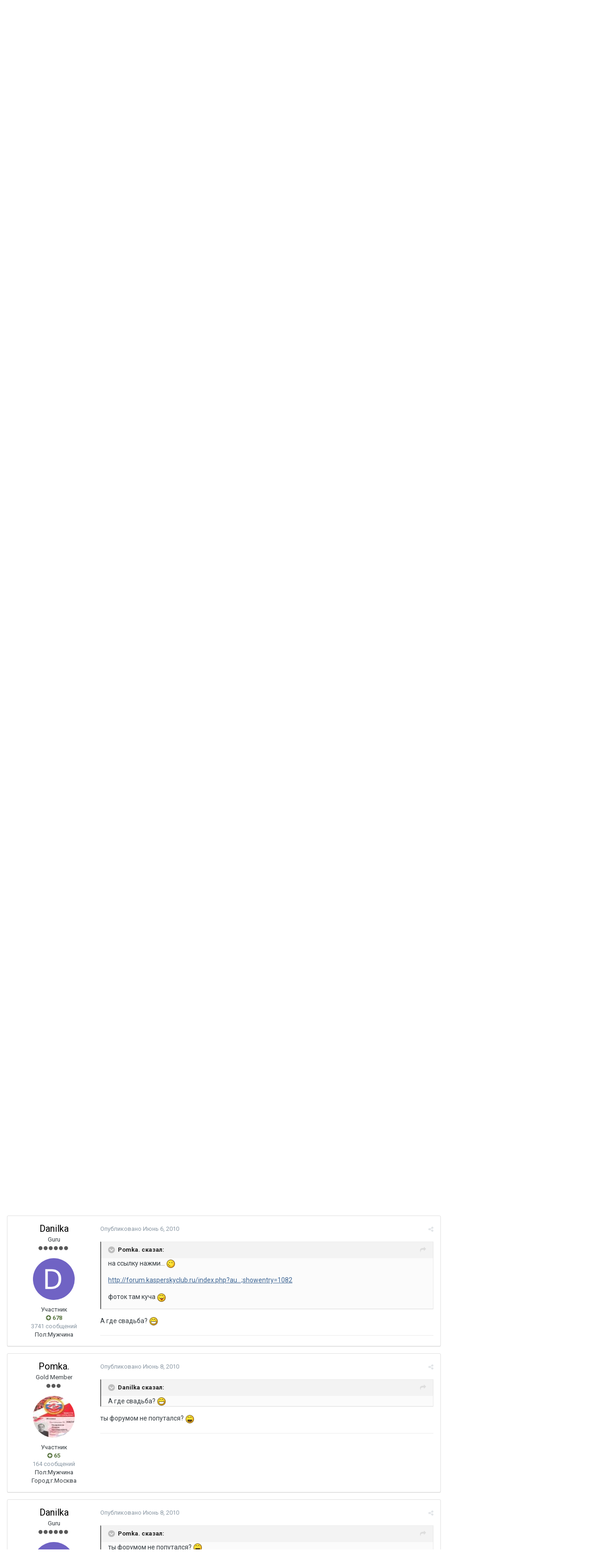

--- FILE ---
content_type: text/html;charset=UTF-8
request_url: https://www.anti-malware.ru/forum/topic/13963-kaspersky-crystal-%D0%BF%D0%BE%D0%BA%D0%BE%D1%80%D1%8F%D0%B5%D1%82-%D0%B2%D0%B2%D1%86-5-%D0%B8%D1%8E%D0%BD%D1%8F/?tab=comments
body_size: 26673
content:
<!DOCTYPE html>
<html lang="" dir="ltr">
	<head>
      	<!-- Yandex.Metrika counter -->
		<script type="text/javascript" >
   (function(m,e,t,r,i,k,a){m[i]=m[i]||function(){(m[i].a=m[i].a||[]).push(arguments)};
   m[i].l=1*new Date();
   for (var j = 0; j < document.scripts.length; j++) {if (document.scripts[j].src === r) { return; }}
   k=e.createElement(t),a=e.getElementsByTagName(t)[0],k.async=1,k.src=r,a.parentNode.insertBefore(k,a)})
   (window, document, "script", "https://mc.yandex.ru/metrika/tag.js", "ym");

   ym(98483466, "init", {
        clickmap:true,
        trackLinks:true,
        accurateTrackBounce:true
   });
		</script>
<noscript><div><img src="https://mc.yandex.ru/watch/98483466" style="position:absolute; left:-9999px;" alt="" /></div></noscript>
		<!-- /Yandex.Metrika counter -->
		<title>Kaspersky CRYSTAL покоряет ВВЦ! 5 июня! - Антивирус Касперского -  покупка, использование и решение проблем - Форумы Anti-Malware.ru</title>
		
			<script>
  (function(i,s,o,g,r,a,m){i['GoogleAnalyticsObject']=r;i[r]=i[r]||function(){
  (i[r].q=i[r].q||[]).push(arguments)},i[r].l=1*new Date();a=s.createElement(o),
  m=s.getElementsByTagName(o)[0];a.async=1;a.src=g;m.parentNode.insertBefore(a,m)
  })(window,document,'script','//www.google-analytics.com/analytics.js','ga');

  ga('create', 'UA-304437-1', 'auto');
  ga('send', 'pageview');

</script>
		
		<!--[if lt IE 9]>
			<link rel="stylesheet" type="text/css" href="https://www.anti-malware.ru/forum/uploads/css_built_1/5e61784858ad3c11f00b5706d12afe52_ie8.css.d9e371dc39edcb79a6197d459813bea0.css">
		    <script src="//www.anti-malware.ru/forum/applications/core/interface/html5shiv/html5shiv.js"></script>
		<![endif]-->
		
<meta charset="utf-8">

	<meta name="viewport" content="width=device-width, initial-scale=1">



	<meta name="twitter:card" content="summary_large_image" />



	
		
			
				<meta name="description" content="Kaspersky CRYSTAL покоряет ВВЦ! 5 июня! http://forum.kasperskyclub.ru/index.php?sh...mp;#entry288797">
			
		
	

	
		
			
				<meta property="og:title" content="Kaspersky CRYSTAL покоряет ВВЦ! 5 июня!">
			
		
	

	
		
			
				<meta property="og:type" content="object">
			
		
	

	
		
			
				<meta property="og:url" content="https://www.anti-malware.ru/forum/topic/13963-kaspersky-crystal-%D0%BF%D0%BE%D0%BA%D0%BE%D1%80%D1%8F%D0%B5%D1%82-%D0%B2%D0%B2%D1%86-5-%D0%B8%D1%8E%D0%BD%D1%8F/">
			
		
	

	
		
			
				<meta property="og:description" content="Kaspersky CRYSTAL покоряет ВВЦ! 5 июня! http://forum.kasperskyclub.ru/index.php?sh...mp;#entry288797">
			
		
	

	
		
			
				<meta property="og:updated_time" content="2010-06-08T17:41:11Z">
			
		
	

	
		
			
				<meta property="og:site_name" content="Форумы Anti-Malware.ru">
			
		
	

	
		
			
				<meta property="og:locale" content="">
			
		
	

	
		
			
				<meta property="og:image" content="https://www.anti-malware.ru/files/default_images/meta_fb.png">
			
		
	

	
		
			
				<meta property="og:image:url" content="https://www.anti-malware.ru/files/default_images/meta_fb.png">
			
		
	

	
		
			
				<meta property="og:image:secure_url" content="https://www.anti-malware.ru/files/default_images/meta_fb.png">
			
		
	

	
		
			
				<meta name="twitter:image" content="https://www.anti-malware.ru/files/default_images/meta_fb.png">
			
		
	

<meta name="theme-color" content="#3d6594">

	
		<link rel="canonical" href="https://www.anti-malware.ru/forum/topic/13963-kaspersky-crystal-%D0%BF%D0%BE%D0%BA%D0%BE%D1%80%D1%8F%D0%B5%D1%82-%D0%B2%D0%B2%D1%86-5-%D0%B8%D1%8E%D0%BD%D1%8F/" />
	

<link rel="alternate" type="application/rss+xml" title="Forum Feed" href="https://www.anti-malware.ru/forum/rss/1-forum-feed.xml/" />

		


	
		<link href="https://fonts.googleapis.com/css?family=Roboto:300,300i,400,400i,700,700i" rel="stylesheet" referrerpolicy="origin">
	



	<link rel='stylesheet' href='https://www.anti-malware.ru/forum/uploads/css_built_1/341e4a57816af3ba440d891ca87450ff_framework.css.21a1b68f22a6d639a57f9d82c142a598.css?v=c507a25fbf' media='all'>

	<link rel='stylesheet' href='https://www.anti-malware.ru/forum/uploads/css_built_1/05e81b71abe4f22d6eb8d1a929494829_responsive.css.00373af4a0d2e7e33b7561544665238d.css?v=c507a25fbf' media='all'>

	<link rel='stylesheet' href='https://www.anti-malware.ru/forum/uploads/css_built_1/20446cf2d164adcc029377cb04d43d17_flags.css.13a4bd4dee6aab99f303db721c9fce11.css?v=c507a25fbf' media='all'>

	<link rel='stylesheet' href='https://www.anti-malware.ru/forum/uploads/css_built_1/90eb5adf50a8c640f633d47fd7eb1778_core.css.b0ebc74cd306b7556fee13a8bdd5e069.css?v=c507a25fbf' media='all'>

	<link rel='stylesheet' href='https://www.anti-malware.ru/forum/uploads/css_built_1/5a0da001ccc2200dc5625c3f3934497d_core_responsive.css.e1f82ca6e634f2a4f681e8c98604bcc7.css?v=c507a25fbf' media='all'>

	<link rel='stylesheet' href='https://www.anti-malware.ru/forum/uploads/css_built_1/62e269ced0fdab7e30e026f1d30ae516_forums.css.2badafea894fe39263fe946218ed8e26.css?v=c507a25fbf' media='all'>

	<link rel='stylesheet' href='https://www.anti-malware.ru/forum/uploads/css_built_1/76e62c573090645fb99a15a363d8620e_forums_responsive.css.969ae51d56689be9af4ec47511dfa05f.css?v=c507a25fbf' media='all'>




<link rel='stylesheet' href='https://www.anti-malware.ru/forum/uploads/css_built_1/258adbb6e4f3e83cd3b355f84e3fa002_custom.css.9b568f8afd6cf5dab15567625777abe4.css?v=c507a25fbf' media='all'>



		
		

		<!-- Google tag (gtag.js) -->
		<script async src="https://www.googletagmanager.com/gtag/js?id=G-N04DMMV6SL"></script>
		<script>
		  window.dataLayer = window.dataLayer || [];
		  function gtag(){dataLayer.push(arguments);}
			gtag('js', new Date());

  			gtag('config', 'G-N04DMMV6SL');
		</script>
		<!-- Google tag (gtag.js) -->
	</head>
	<body class='ipsApp ipsApp_front ipsJS_none ipsClearfix' data-controller='core.front.core.app' data-message="" data-pageApp='forums' data-pageLocation='front' data-pageModule='forums' data-pageController='topic'>
		<a href='#elContent' class='ipsHide' title='Перейти к основному содержанию на этой странице' accesskey='m'>Перейти к содержанию</a>
		
      
        <div id="header_bar">
        <ul class="am_header_links">
			<li><a href="https://www.anti-malware.ru/services">Услуги</a></li>
			<li><a href="https://www.anti-malware.ru/advertisment">Реклама</a></li>
			<li><a href="https://www.anti-malware.ru/team">Наша команда</a></li>
			<li><a href="https://www.anti-malware.ru/rules">Наши принципы</a></li>
			<li><a href="https://www.anti-malware.ru/about">О нас</a></li>
		</ul></div>
      
		<div id='ipsLayout_header' class='ipsClearfix'>
			




			


			
<ul id='elMobileNav' class='ipsList_inline ipsResponsive_hideDesktop ipsResponsive_block' data-controller='core.front.core.mobileNav'>
	
		
			
			
				
				
			
				
					<li id='elMobileBreadcrumb'>
						<a href='https://www.anti-malware.ru/forum/forum/26-%D0%B0%D0%BD%D1%82%D0%B8%D0%B2%D0%B8%D1%80%D1%83%D1%81-%D0%BA%D0%B0%D1%81%D0%BF%D0%B5%D1%80%D1%81%D0%BA%D0%BE%D0%B3%D0%BE-%D0%BF%D0%BE%D0%BA%D1%83%D0%BF%D0%BA%D0%B0-%D0%B8%D1%81%D0%BF%D0%BE%D0%BB%D1%8C%D0%B7%D0%BE%D0%B2%D0%B0%D0%BD%D0%B8%D0%B5-%D0%B8-%D1%80%D0%B5%D1%88%D0%B5%D0%BD%D0%B8%D0%B5-%D0%BF%D1%80%D0%BE%D0%B1%D0%BB%D0%B5%D0%BC/'>
							<span>Антивирус Касперского -  покупка, использование и решение проблем</span>
						</a>
					</li>
				
				
			
				
				
			
		
	
	
	
	<li >
		<a data-action="defaultStream" class='ipsType_light'  href='https://www.anti-malware.ru/forum/discover/'><i class='icon-newspaper'></i></a>
	</li>

	
		<li class='ipsJS_show'>
			<a href='https://www.anti-malware.ru/forum/search/'><i class='fa fa-search'></i></a>
		</li>
	
	<li data-ipsDrawer data-ipsDrawer-drawerElem='#elMobileDrawer'>
		<a href='#'>
			
			
				
			
			
			
			<i class='fa fa-navicon'></i>
		</a>
	</li>
</ul>
			<header>
				<div class='ipsLayout_container'>
					


<a href='https://www.anti-malware.ru/forum/' id='elLogo' accesskey='1'><img src="https://www.anti-malware.ru/forum/uploads/monthly_2018_07/logo.png.1aec0e3a6dd69cde8437da9c1da5bca1.png" alt='Форумы Anti-Malware.ru'></a>

					

	<ul id='elUserNav' class='ipsList_inline cSignedOut ipsClearfix ipsResponsive_hidePhone ipsResponsive_block'>
		
		<li id='elSignInLink'>
			<a href='https://www.anti-malware.ru/forum/login/' data-ipsMenu-closeOnClick="false" data-ipsMenu id='elUserSignIn'>
				Уже зарегистрированы? Войти &nbsp;<i class='fa fa-caret-down'></i>
			</a>
			
<div id='elUserSignIn_menu' class='ipsMenu ipsMenu_auto ipsHide'>
	<form accept-charset='utf-8' method='post' action='https://www.anti-malware.ru/forum/login/' data-controller="core.global.core.login">
		<input type="hidden" name="csrfKey" value="1961f8ab73aaf867ec1dce4a5468937f">
		<input type="hidden" name="ref" value="[base64]">
		<div data-role="loginForm">
			
			
			
				<div class='ipsColumns ipsColumns_noSpacing'>
					<div class='ipsColumn ipsColumn_wide' id='elUserSignIn_internal'>
						
<div class="ipsPad ipsForm ipsForm_vertical">
	<h4 class="ipsType_sectionHead">Войти</h4>
	<br><br>
	<ul class='ipsList_reset'>
		<li class="ipsFieldRow ipsFieldRow_noLabel ipsFieldRow_fullWidth">
			
			
				<input type="text" placeholder="Отображаемое имя" name="auth">
			
		</li>
		<li class="ipsFieldRow ipsFieldRow_noLabel ipsFieldRow_fullWidth">
			<input type="password" placeholder="Пароль" name="password">
		</li>
		<li class="ipsFieldRow ipsFieldRow_checkbox ipsClearfix">
			<span class="ipsCustomInput">
				<input type="checkbox" name="remember_me" id="remember_me_checkbox" value="1" checked aria-checked="true">
				<span></span>
			</span>
			<div class="ipsFieldRow_content">
				<label class="ipsFieldRow_label" for="remember_me_checkbox">Запомнить</label>
				<span class="ipsFieldRow_desc">Не рекомендуется для компьютеров с общим доступом</span>
			</div>
		</li>
		
			<li class="ipsFieldRow ipsFieldRow_checkbox ipsClearfix">
				<span class="ipsCustomInput">
					<input type="checkbox" name="anonymous" id="anonymous_checkbox" value="1" aria-checked="false">
					<span></span>
				</span>
				<div class="ipsFieldRow_content">
					<label class="ipsFieldRow_label" for="anonymous_checkbox">Войти анонимно</label>
				</div>
			</li>
		
		<li class="ipsFieldRow ipsFieldRow_fullWidth">
			<br>
			<button type="submit" name="_processLogin" value="usernamepassword" class="ipsButton ipsButton_primary ipsButton_small" id="elSignIn_submit">Войти</button>
			
				<br>
				<p class="ipsType_right ipsType_small">
					
						<a href='https://www.anti-malware.ru/forum/lostpassword/' data-ipsDialog data-ipsDialog-title='Забыли пароль?'>
					
					Забыли пароль?</a>
				</p>
			
		</li>
	</ul>
</div>
					</div>
					<div class='ipsColumn ipsColumn_wide'>
						<div class='ipsPad' id='elUserSignIn_external'>
							<div class='ipsAreaBackground_light ipsPad_half'>
								
									<p class='ipsType_reset ipsType_small ipsType_center'><strong>Или войти с помощью одного из сервисов</strong></p>
								
								
									<div class='ipsPad_half ipsType_center'>
										

<button type="submit" name="_processLogin" value="11" class='ipsButton ipsButton_verySmall ipsButton_fullWidth ipsSocial ipsSocial_facebook' style="background-color: #3a579a">
	
		<span class='ipsSocial_icon'>
			
				<i class='fa fa-facebook-official'></i>
			
		</span>
		<span class='ipsSocial_text'>Войти с помощью Facebook</span>
	
</button>
									</div>
								
									<div class='ipsPad_half ipsType_center'>
										

<button type="submit" name="_processLogin" value="18" class='ipsButton ipsButton_verySmall ipsButton_fullWidth ipsSocial ipsSocial_twitter' style="background-color: #00abf0">
	
		<span class='ipsSocial_icon'>
			
				<i class='fa fa-twitter'></i>
			
		</span>
		<span class='ipsSocial_text'>Войти с помощью Twitter</span>
	
</button>
									</div>
								
							</div>
						</div>
					</div>
				</div>
			
		</div>
	</form>
</div>
		</li>
		
			<li>
				
					<a href='https://www.anti-malware.ru/forum/register/' data-ipsDialog data-ipsDialog-size='narrow' data-ipsDialog-title='Регистрация' id='elRegisterButton' class='ipsButton ipsButton_normal ipsButton_primary'>Регистрация</a>
				
			</li>
		
	</ul>

				</div>
			</header>
			

	<nav data-controller='core.front.core.navBar' class=''>
		<div class='ipsNavBar_primary ipsLayout_container  ipsClearfix'>
			

	<div id="elSearchWrapper" class="ipsPos_right">
		<div id='elSearch' class='' data-controller='core.front.core.quickSearch'>
			<form accept-charset='utf-8' action='//www.anti-malware.ru/forum/search/?do=quicksearch' method='post'>
				<input type='search' id='elSearchField' placeholder='Поиск...' name='q'>
				<button class='cSearchSubmit' type="submit"><i class="fa fa-search"></i></button>
				<div id="elSearchExpanded">
					<div class="ipsMenu_title">
						Искать в
					</div>
					<ul class="ipsSideMenu_list ipsSideMenu_withRadios ipsSideMenu_small ipsType_normal" data-ipsSideMenu data-ipsSideMenu-type="radio" data-ipsSideMenu-responsive="false" data-role="searchContexts">
						<li>
							<span class='ipsSideMenu_item ipsSideMenu_itemActive' data-ipsMenuValue='all'>
								<input type="radio" name="type" value="all" checked id="elQuickSearchRadio_type_all">
								<label for='elQuickSearchRadio_type_all' id='elQuickSearchRadio_type_all_label'>Везде</label>
							</span>
						</li>
						
						
							<li>
								<span class='ipsSideMenu_item' data-ipsMenuValue='forums_topic'>
									<input type="radio" name="type" value="forums_topic" id="elQuickSearchRadio_type_forums_topic">
									<label for='elQuickSearchRadio_type_forums_topic' id='elQuickSearchRadio_type_forums_topic_label'>Темы</label>
								</span>
							</li>
						
						
							
								<li>
									<span class='ipsSideMenu_item' data-ipsMenuValue='contextual_{&quot;type&quot;:&quot;forums_topic&quot;,&quot;nodes&quot;:26}'>
										<input type="radio" name="type" value='contextual_{&quot;type&quot;:&quot;forums_topic&quot;,&quot;nodes&quot;:26}' id='elQuickSearchRadio_type_contextual_{&quot;type&quot;:&quot;forums_topic&quot;,&quot;nodes&quot;:26}'>
										<label for='elQuickSearchRadio_type_contextual_{&quot;type&quot;:&quot;forums_topic&quot;,&quot;nodes&quot;:26}' id='elQuickSearchRadio_type_contextual_{&quot;type&quot;:&quot;forums_topic&quot;,&quot;nodes&quot;:26}_label'>This Forum</label>
									</span>
								</li>
							
								<li>
									<span class='ipsSideMenu_item' data-ipsMenuValue='contextual_{&quot;type&quot;:&quot;forums_topic&quot;,&quot;item&quot;:13963}'>
										<input type="radio" name="type" value='contextual_{&quot;type&quot;:&quot;forums_topic&quot;,&quot;item&quot;:13963}' id='elQuickSearchRadio_type_contextual_{&quot;type&quot;:&quot;forums_topic&quot;,&quot;item&quot;:13963}'>
										<label for='elQuickSearchRadio_type_contextual_{&quot;type&quot;:&quot;forums_topic&quot;,&quot;item&quot;:13963}' id='elQuickSearchRadio_type_contextual_{&quot;type&quot;:&quot;forums_topic&quot;,&quot;item&quot;:13963}_label'>This Topic</label>
									</span>
								</li>
							
						
						<li data-role="showMoreSearchContexts">
							<span class='ipsSideMenu_item' data-action="showMoreSearchContexts" data-exclude="forums_topic">
								Ещё...
							</span>
						</li>
					</ul>
					<div class="ipsMenu_title">
						Find results that contain...
					</div>
					<ul class='ipsSideMenu_list ipsSideMenu_withRadios ipsSideMenu_small ipsType_normal' role="radiogroup" data-ipsSideMenu data-ipsSideMenu-type="radio" data-ipsSideMenu-responsive="false" data-filterType='andOr'>
						
							<li>
								<span class='ipsSideMenu_item ipsSideMenu_itemActive' data-ipsMenuValue='or'>
									<input type="radio" name="search_and_or" value="or" checked id="elRadio_andOr_or">
									<label for='elRadio_andOr_or' id='elField_andOr_label_or'><em>Any</em> of my search term words</label>
								</span>
							</li>
						
							<li>
								<span class='ipsSideMenu_item ' data-ipsMenuValue='and'>
									<input type="radio" name="search_and_or" value="and"  id="elRadio_andOr_and">
									<label for='elRadio_andOr_and' id='elField_andOr_label_and'><em>All</em> of my search term words</label>
								</span>
							</li>
						
					</ul>
					<div class="ipsMenu_title">
						Find results in...
					</div>
					<ul class='ipsSideMenu_list ipsSideMenu_withRadios ipsSideMenu_small ipsType_normal' role="radiogroup" data-ipsSideMenu data-ipsSideMenu-type="radio" data-ipsSideMenu-responsive="false" data-filterType='searchIn'>
						<li>
							<span class='ipsSideMenu_item ipsSideMenu_itemActive' data-ipsMenuValue='all'>
								<input type="radio" name="search_in" value="all" checked id="elRadio_searchIn_and">
								<label for='elRadio_searchIn_and' id='elField_searchIn_label_all'>Content titles and body</label>
							</span>
						</li>
						<li>
							<span class='ipsSideMenu_item' data-ipsMenuValue='titles'>
								<input type="radio" name="search_in" value="titles" id="elRadio_searchIn_titles">
								<label for='elRadio_searchIn_titles' id='elField_searchIn_label_titles'>Content titles only</label>
							</span>
						</li>
					</ul>
				</div>
			</form>
		</div>
	</div>

			<ul data-role="primaryNavBar" class='ipsResponsive_showDesktop ipsResponsive_block'>
				


	
		
		
			
		
		<li class='ipsNavBar_active' data-active id='elNavSecondary_1' data-role="navBarItem" data-navApp="core" data-navExt="CustomItem">
			
			
				<a href="https://www.anti-malware.ru/forum/"  data-navItem-id="1" data-navDefault>
					Просмотр
				</a>
			
			
				<ul class='ipsNavBar_secondary ' data-role='secondaryNavBar'>
					


	
		
		
			
		
		<li class='ipsNavBar_active' data-active id='elNavSecondary_8' data-role="navBarItem" data-navApp="forums" data-navExt="Forums">
			
			
				<a href="https://www.anti-malware.ru/forum/"  data-navItem-id="8" data-navDefault>
					Форумы
				</a>
			
			
		</li>
	
	

	
		
		
		<li  id='elNavSecondary_9' data-role="navBarItem" data-navApp="calendar" data-navExt="Calendar">
			
			
				<a href="https://www.anti-malware.ru/forum/calendar/"  data-navItem-id="9" >
					Календарь
				</a>
			
			
		</li>
	
	

	
	

	
		
		
		<li  id='elNavSecondary_11' data-role="navBarItem" data-navApp="core" data-navExt="StaffDirectory">
			
			
				<a href="https://www.anti-malware.ru/forum/staff/"  data-navItem-id="11" >
					Модераторы
				</a>
			
			
		</li>
	
	

	
		
		
		<li  id='elNavSecondary_12' data-role="navBarItem" data-navApp="core" data-navExt="OnlineUsers">
			
			
				<a href="https://www.anti-malware.ru/forum/online/"  data-navItem-id="12" >
					Пользователи онлайн
				</a>
			
			
		</li>
	
	

					<li class='ipsHide' id='elNavigationMore_1' data-role='navMore'>
						<a href='#' data-ipsMenu data-ipsMenu-appendTo='#elNavigationMore_1' id='elNavigationMore_1_dropdown'>Больше <i class='fa fa-caret-down'></i></a>
						<ul class='ipsHide ipsMenu ipsMenu_auto' id='elNavigationMore_1_dropdown_menu' data-role='moreDropdown'></ul>
					</li>
				</ul>
			
		</li>
	
	

	
		
		
		<li  id='elNavSecondary_2' data-role="navBarItem" data-navApp="core" data-navExt="CustomItem">
			
			
				<a href="https://www.anti-malware.ru/forum/discover/"  data-navItem-id="2" >
					Активность
				</a>
			
			
				<ul class='ipsNavBar_secondary ipsHide' data-role='secondaryNavBar'>
					


	
		
		
		<li  id='elNavSecondary_3' data-role="navBarItem" data-navApp="core" data-navExt="AllActivity">
			
			
				<a href="https://www.anti-malware.ru/forum/discover/"  data-navItem-id="3" >
					Вся активность
				</a>
			
			
		</li>
	
	

	
		
		
		<li  id='elNavSecondary_4' data-role="navBarItem" data-navApp="core" data-navExt="YourActivityStreams">
			
			
				<a href="#" id="elNavigation_4" data-ipsMenu data-ipsMenu-appendTo='#elNavSecondary_2' data-ipsMenu-activeClass='ipsNavActive_menu' data-navItem-id="4" >
					Отслеживаемый контент <i class="fa fa-caret-down"></i>
				</a>
				<ul id="elNavigation_4_menu" class="ipsMenu ipsMenu_auto ipsHide">
					

	
		
			<li class='ipsMenu_item' data-streamid='6'>
				<a href='https://www.anti-malware.ru/forum/discover/6/' >
					Форумы Anti-Malware
				</a>
			</li>
		
	

				</ul>
			
			
		</li>
	
	

	
	

	
	

	
		
		
		<li  id='elNavSecondary_7' data-role="navBarItem" data-navApp="core" data-navExt="Search">
			
			
				<a href="https://www.anti-malware.ru/forum/search/"  data-navItem-id="7" >
					Поиск
				</a>
			
			
		</li>
	
	

					<li class='ipsHide' id='elNavigationMore_2' data-role='navMore'>
						<a href='#' data-ipsMenu data-ipsMenu-appendTo='#elNavigationMore_2' id='elNavigationMore_2_dropdown'>Больше <i class='fa fa-caret-down'></i></a>
						<ul class='ipsHide ipsMenu ipsMenu_auto' id='elNavigationMore_2_dropdown_menu' data-role='moreDropdown'></ul>
					</li>
				</ul>
			
		</li>
	
	

	
		
		
		<li  id='elNavSecondary_13' data-role="navBarItem" data-navApp="core" data-navExt="Leaderboard">
			
			
				<a href="https://www.anti-malware.ru/forum/leaderboard/"  data-navItem-id="13" >
					Лидеры форума
				</a>
			
			
		</li>
	
	

	
	

	
	

				<li class='ipsHide' id='elNavigationMore' data-role='navMore'>
					<a href='#' data-ipsMenu data-ipsMenu-appendTo='#elNavigationMore' id='elNavigationMore_dropdown'>Больше</a>
					<ul class='ipsNavBar_secondary ipsHide' data-role='secondaryNavBar'>
						<li class='ipsHide' id='elNavigationMore_more' data-role='navMore'>
							<a href='#' data-ipsMenu data-ipsMenu-appendTo='#elNavigationMore_more' id='elNavigationMore_more_dropdown'>Больше <i class='fa fa-caret-down'></i></a>
							<ul class='ipsHide ipsMenu ipsMenu_auto' id='elNavigationMore_more_dropdown_menu' data-role='moreDropdown'></ul>
						</li>
					</ul>
				</li>
			</ul>
		</div>
	</nav>

		</div>
		<main id='ipsLayout_body' class='ipsLayout_container'>
			<div id='ipsLayout_contentArea'>
				<div id='ipsLayout_contentWrapper'>
					
<nav class='ipsBreadcrumb ipsBreadcrumb_top ipsFaded_withHover'>
	

	<ul class='ipsList_inline ipsPos_right'>
		
		<li >
			<a data-action="defaultStream" class='ipsType_light '  href='https://www.anti-malware.ru/forum/discover/'><i class='icon-newspaper'></i> <span>Вся активность</span></a>
		</li>
		
	</ul>

	<ul data-role="breadcrumbList">
		<li>
			<a title="Главная" href='https://www.anti-malware.ru/forum/'>
				<span><i class='fa fa-home'></i> Главная <i class='fa fa-angle-right'></i></span>
			</a>
		</li>
		
		
			<li>
				
					<a href='https://www.anti-malware.ru/forum/forum/40-%D1%84%D0%BE%D1%80%D1%83%D0%BC%D1%8B-%D0%B2%D0%B5%D0%BD%D0%B4%D0%BE%D1%80%D0%BE%D0%B2/'>
						<span>Форумы вендоров <i class='fa fa-angle-right'></i></span>
					</a>
				
			</li>
		
			<li>
				
					<a href='https://www.anti-malware.ru/forum/forum/26-%D0%B0%D0%BD%D1%82%D0%B8%D0%B2%D0%B8%D1%80%D1%83%D1%81-%D0%BA%D0%B0%D1%81%D0%BF%D0%B5%D1%80%D1%81%D0%BA%D0%BE%D0%B3%D0%BE-%D0%BF%D0%BE%D0%BA%D1%83%D0%BF%D0%BA%D0%B0-%D0%B8%D1%81%D0%BF%D0%BE%D0%BB%D1%8C%D0%B7%D0%BE%D0%B2%D0%B0%D0%BD%D0%B8%D0%B5-%D0%B8-%D1%80%D0%B5%D1%88%D0%B5%D0%BD%D0%B8%D0%B5-%D0%BF%D1%80%D0%BE%D0%B1%D0%BB%D0%B5%D0%BC/'>
						<span>Антивирус Касперского -  покупка, использование и решение проблем <i class='fa fa-angle-right'></i></span>
					</a>
				
			</li>
		
			<li>
				
					Kaspersky CRYSTAL покоряет ВВЦ! 5 июня!
				
			</li>
		
	</ul>
</nav>
					
					<div id='ipsLayout_mainArea'>
						<a id='elContent'></a>
						
						
						
						

	




						






<div class="ipsPageHeader ipsClearfix">
	
		<div class='ipsPos_right ipsResponsive_noFloat ipsResponsive_hidePhone'>
			

<div data-followApp='forums' data-followArea='topic' data-followID='13963' data-controller='core.front.core.followButton'>
	
		<span class='ipsType_light ipsType_blendLinks ipsResponsive_hidePhone ipsResponsive_inline'><i class='fa fa-info-circle'></i> <a href='https://www.anti-malware.ru/forum/login/' title='Перейти на страницу авторизации'>Войдите для возможности подписаться</a>&nbsp;&nbsp;</span>
	
	

	<div class="ipsFollow ipsPos_middle ipsButton ipsButton_link ipsButton_verySmall " data-role="followButton">
		
			<a href='https://www.anti-malware.ru/forum/index.php?app=core&amp;module=system&amp;controller=notifications&amp;do=followers&amp;follow_app=forums&amp;follow_area=topic&amp;follow_id=13963' title='Посмотреть подписчиков' class='ipsType_blendLinks ipsType_noUnderline' data-ipsTooltip data-ipsDialog data-ipsDialog-size='narrow' data-ipsDialog-title='Кто подписан на это'>Подписчики</a>
			<a class='ipsCommentCount' href='https://www.anti-malware.ru/forum/index.php?app=core&amp;module=system&amp;controller=notifications&amp;do=followers&amp;follow_app=forums&amp;follow_area=topic&amp;follow_id=13963' title='Посмотреть подписчиков' data-ipsTooltip data-ipsDialog data-ipsDialog-size='narrow' data-ipsDialog-title='Кто подписан на это'>1</a>
		
	</div>

</div>
		</div>
		<div class='ipsPos_right ipsResponsive_noFloat ipsResponsive_hidePhone'>
			



		</div>
		
	
	<div class='ipsPhotoPanel ipsPhotoPanel_small ipsPhotoPanel_notPhone ipsClearfix'>
		

	<span class='ipsUserPhoto ipsUserPhoto_small '>
		<img src='https://www.anti-malware.ru/forum/uploads/profile/av-399.jpg' alt='Pomka.'>
	</span>

		<div>
			<h1 class='ipsType_pageTitle ipsContained_container'>
				

				
				
					<span class='ipsType_break ipsContained'>
						<span>Kaspersky CRYSTAL покоряет ВВЦ! 5 июня!</span>
					</span>
				
			</h1>
			
			<p class='ipsType_reset ipsType_blendLinks '>
				<span class='ipsType_normal'>
				
					Автор <span itemprop='name'>
Pomka.</span>, <span class='ipsType_light'><time datetime='2010-06-04T10:12:52Z' title='06/04/10 10:12 ' data-short='15 yr'>Июнь 4, 2010</time> в <a href="https://www.anti-malware.ru/forum/forum/26-%D0%B0%D0%BD%D1%82%D0%B8%D0%B2%D0%B8%D1%80%D1%83%D1%81-%D0%BA%D0%B0%D1%81%D0%BF%D0%B5%D1%80%D1%81%D0%BA%D0%BE%D0%B3%D0%BE-%D0%BF%D0%BE%D0%BA%D1%83%D0%BF%D0%BA%D0%B0-%D0%B8%D1%81%D0%BF%D0%BE%D0%BB%D1%8C%D0%B7%D0%BE%D0%B2%D0%B0%D0%BD%D0%B8%D0%B5-%D0%B8-%D1%80%D0%B5%D1%88%D0%B5%D0%BD%D0%B8%D0%B5-%D0%BF%D1%80%D0%BE%D0%B1%D0%BB%D0%B5%D0%BC/">Антивирус Касперского -  покупка, использование и решение проблем</a></span>
				
				</span>
				<br>
			</p>
			
		</div>
	</div>
</div>








<div class='ipsClearfix'>
	
		<div class='ipsPos_left ipsType_light ipsResponsive_hidePhone'>
			
			
<div  class='ipsClearfix ipsRating  ipsRating_veryLarge'>
	
	<ul class='ipsRating_collective'>
		
			
				<li class='ipsRating_on'>
					<i class='fa fa-star'></i>
				</li>
			
		
			
				<li class='ipsRating_on'>
					<i class='fa fa-star'></i>
				</li>
			
		
			
				<li class='ipsRating_on'>
					<i class='fa fa-star'></i>
				</li>
			
		
			
				<li class='ipsRating_half'>
					<i class='fa fa-star-half'></i><i class='fa fa-star-half fa-flip-horizontal'></i>
				</li>
			
		
			
				<li class='ipsRating_off'>
					<i class='fa fa-star'></i>
				</li>
			
		
	</ul>
</div>
		</div>
	
	
	<ul class="ipsToolList ipsToolList_horizontal ipsClearfix ipsSpacer_both ipsResponsive_hidePhone">
		
		
		
	</ul>
</div>

<div data-controller='core.front.core.commentFeed,forums.front.topic.view, core.front.core.ignoredComments' data-autoPoll data-baseURL='https://www.anti-malware.ru/forum/topic/13963-kaspersky-crystal-%D0%BF%D0%BE%D0%BA%D0%BE%D1%80%D1%8F%D0%B5%D1%82-%D0%B2%D0%B2%D1%86-5-%D0%B8%D1%8E%D0%BD%D1%8F/' data-lastPage data-feedID='topic-13963' class='cTopic ipsClear ipsSpacer_top'>
	
			
	

	

<div data-controller='core.front.core.recommendedComments' data-url='https://www.anti-malware.ru/forum/topic/13963-kaspersky-crystal-%D0%BF%D0%BE%D0%BA%D0%BE%D1%80%D1%8F%D0%B5%D1%82-%D0%B2%D0%B2%D1%86-5-%D0%B8%D1%8E%D0%BD%D1%8F/?recommended=comments' class='ipsAreaBackground ipsPad ipsBox ipsBox_transparent ipsSpacer_bottom ipsRecommendedComments ipsHide'>
	<div data-role="recommendedComments">
		<h2 class='ipsType_sectionHead ipsType_large'>Recommended Posts</h2>
		
	</div>
</div>
	
	<div id="elPostFeed" data-role='commentFeed' data-controller='core.front.core.moderation' >
		<form action="https://www.anti-malware.ru/forum/topic/13963-kaspersky-crystal-%D0%BF%D0%BE%D0%BA%D0%BE%D1%80%D1%8F%D0%B5%D1%82-%D0%B2%D0%B2%D1%86-5-%D0%B8%D1%8E%D0%BD%D1%8F/?csrfKey=1961f8ab73aaf867ec1dce4a5468937f&amp;do=multimodComment" method="post" data-ipsPageAction data-role='moderationTools'>
			
			
				
					
					
					




<a id='comment-106513'></a>
<article  id='elComment_106513' class='cPost ipsBox  ipsComment  ipsComment_parent ipsClearfix ipsClear ipsColumns ipsColumns_noSpacing ipsColumns_collapsePhone  '>
	

	<div class='cAuthorPane cAuthorPane_mobile ipsResponsive_showPhone ipsResponsive_block'>
		<h3 class='ipsType_sectionHead cAuthorPane_author ipsResponsive_showPhone ipsResponsive_inlineBlock ipsType_break ipsType_blendLinks ipsTruncate ipsTruncate_line'>
			
Pomka.
			<span class='ipsResponsive_showPhone ipsResponsive_inline'>&nbsp;&nbsp;

	
		<span title="Общая репутация пользователя" data-ipsTooltip class='ipsRepBadge ipsRepBadge_positive'>
	
			<i class='fa fa-plus-circle'></i> 65
	
		</span>
	
</span>
		</h3>
		<div class='cAuthorPane_photo'>
			

	<span class='ipsUserPhoto ipsUserPhoto_large '>
		<img src='https://www.anti-malware.ru/forum/uploads/profile/av-399.jpg' alt='Pomka.'>
	</span>

		</div>
	</div>
	<aside class='ipsComment_author cAuthorPane ipsColumn ipsColumn_medium ipsResponsive_hidePhone'>
		<h3 class='ipsType_sectionHead cAuthorPane_author ipsType_blendLinks ipsType_break'><strong>
Pomka.</strong> <span class='ipsResponsive_showPhone ipsResponsive_inline'>&nbsp;&nbsp;

	
		<span title="Общая репутация пользователя" data-ipsTooltip class='ipsRepBadge ipsRepBadge_positive'>
	
			<i class='fa fa-plus-circle'></i> 65
	
		</span>
	
</span></h3>
		
		<ul class='cAuthorPane_info ipsList_reset'>
			
				<li class='ipsType_break'>Gold Member</li>
			
			
				<li><span class='ipsPip'></span><span class='ipsPip'></span><span class='ipsPip'></span></li>
			

			<li class='cAuthorPane_photo'>
				

	<span class='ipsUserPhoto ipsUserPhoto_large '>
		<img src='https://www.anti-malware.ru/forum/uploads/profile/av-399.jpg' alt='Pomka.'>
	</span>

			</li>
			<li>Участник</li>
			
			
				<li>

	
		<span title="Общая репутация пользователя" data-ipsTooltip class='ipsRepBadge ipsRepBadge_positive'>
	
			<i class='fa fa-plus-circle'></i> 65
	
		</span>
	
</li>
				<li class='ipsType_light'>164 сообщений</li>
				
				

	
	<li class='ipsResponsive_hidePhone ipsType_break'>
		<span class='ft'>Пол:</span><span class='fc'>Мужчина</span>
	</li>
	
	<li class='ipsResponsive_hidePhone ipsType_break'>
		<span class='ft'>Город:</span><span class='fc'>г.Москва</span>
	</li>
	

			
		</ul>
	</aside>
	<div class='ipsColumn ipsColumn_fluid'>
		

<div id='comment-106513_wrap' data-controller='core.front.core.comment' data-commentApp='forums' data-commentType='forums' data-commentID="106513" data-quoteData='{&quot;userid&quot;:399,&quot;username&quot;:&quot;Pomka.&quot;,&quot;timestamp&quot;:1275646372,&quot;contentapp&quot;:&quot;forums&quot;,&quot;contenttype&quot;:&quot;forums&quot;,&quot;contentid&quot;:13963,&quot;contentclass&quot;:&quot;forums_Topic&quot;,&quot;contentcommentid&quot;:106513}' class='ipsComment_content ipsType_medium  ipsFaded_withHover'>
	

	<div class='ipsComment_meta ipsType_light'>
		<div class='ipsPos_right ipsType_light ipsType_reset ipsFaded ipsFaded_more ipsType_blendLinks'>
			<ul class='ipsList_inline ipsComment_tools'>
				
				
				
					<li><a class='ipsType_blendLinks' href='https://www.anti-malware.ru/forum/topic/13963-kaspersky-crystal-%D0%BF%D0%BE%D0%BA%D0%BE%D1%80%D1%8F%D0%B5%D1%82-%D0%B2%D0%B2%D1%86-5-%D0%B8%D1%8E%D0%BD%D1%8F/' data-ipsTooltip title='Поделиться сообщением' data-ipsMenu data-ipsMenu-closeOnClick='false' id='elSharePost_106513' data-role='shareComment'><i class='fa fa-share-alt'></i></a></li>
				
				
			</ul>
		</div>

		<div class='ipsType_reset'>
			<a href='https://www.anti-malware.ru/forum/topic/13963-kaspersky-crystal-%D0%BF%D0%BE%D0%BA%D0%BE%D1%80%D1%8F%D0%B5%D1%82-%D0%B2%D0%B2%D1%86-5-%D0%B8%D1%8E%D0%BD%D1%8F/?do=findComment&amp;comment=106513' class='ipsType_blendLinks'>Опубликовано <time datetime='2010-06-04T10:12:52Z' title='06/04/10 10:12 ' data-short='15 yr'>Июнь 4, 2010</time></a>
			<span class='ipsResponsive_hidePhone'>
				
				
			</span>
		</div>
	</div>

	


	<div class='cPost_contentWrap ipsPad'>
		
		<div data-role='commentContent' class='ipsType_normal ipsType_richText ipsContained' data-controller='core.front.core.lightboxedImages'>
			
<p>Kaspersky CRYSTAL покоряет ВВЦ! 5 июня!</p>
<p><a href="http://forum.kasperskyclub.ru/index.php?showtopic=19723&amp;pid=288797&amp;st=0" rel="external nofollow">http://forum.kasperskyclub.ru/index.php?sh...mp;#entry288797</a></p>


			
		</div>

		<div class='ipsItemControls'>
			
				
					

	<div data-controller='core.front.core.reaction' class='ipsItemControls_right ipsClearfix '>	
		<div class='ipsReact ipsPos_right'>
			
				
				<div class='ipsReact_blurb ipsHide' data-role='reactionBlurb'>
					
				</div>
			
			
			
		</div>
	</div>

				
			
			<ul class='ipsComment_controls ipsClearfix ipsItemControls_left' data-role="commentControls">
				
					
					
					
				
				<li class='ipsHide' data-role='commentLoading'>
					<span class='ipsLoading ipsLoading_tiny ipsLoading_noAnim'></span>
				</li>
			</ul>
		</div>

		
			

		
	</div>

	<div class='ipsMenu ipsMenu_wide ipsHide cPostShareMenu' id='elSharePost_106513_menu'>
		<div class='ipsPad'>
			<h4 class='ipsType_sectionHead'>Поделиться сообщением</h4>
			<hr class='ipsHr'>
			<h5 class='ipsType_normal ipsType_reset'>Ссылка на сообщение</h5>
			
			<input type='text' value='https://www.anti-malware.ru/forum/topic/13963-kaspersky-crystal-%D0%BF%D0%BE%D0%BA%D0%BE%D1%80%D1%8F%D0%B5%D1%82-%D0%B2%D0%B2%D1%86-5-%D0%B8%D1%8E%D0%BD%D1%8F/' class='ipsField_fullWidth'>
			

			
				<h5 class='ipsType_normal ipsType_reset ipsSpacer_top'>Поделиться на другие сайты</h5>
				

	<ul class='ipsList_inline ipsList_noSpacing ipsClearfix' data-controller="core.front.core.sharelink">
		
			<li>
<a href="http://twitter.com/share?text=Kaspersky%20CRYSTAL%20%D0%BF%D0%BE%D0%BA%D0%BE%D1%80%D1%8F%D0%B5%D1%82%20%D0%92%D0%92%D0%A6%21%205%20%D0%B8%D1%8E%D0%BD%D1%8F%21&amp;url=https%3A%2F%2Fwww.anti-malware.ru%2Fforum%2Ftopic%2F13963-kaspersky-crystal-%2525D0%2525BF%2525D0%2525BE%2525D0%2525BA%2525D0%2525BE%2525D1%252580%2525D1%25258F%2525D0%2525B5%2525D1%252582-%2525D0%2525B2%2525D0%2525B2%2525D1%252586-5-%2525D0%2525B8%2525D1%25258E%2525D0%2525BD%2525D1%25258F%2F%3Fdo%3DfindComment%26comment%3D106513" class="cShareLink cShareLink_twitter" target="_blank" data-role="shareLink" title='Поделиться в Twitter' data-ipsTooltip rel='noopener'>
	<i class="fa fa-twitter"></i>
</a></li>
		
			<li>
<a href="https://www.facebook.com/sharer/sharer.php?u=https%3A%2F%2Fwww.anti-malware.ru%2Fforum%2Ftopic%2F13963-kaspersky-crystal-%25D0%25BF%25D0%25BE%25D0%25BA%25D0%25BE%25D1%2580%25D1%258F%25D0%25B5%25D1%2582-%25D0%25B2%25D0%25B2%25D1%2586-5-%25D0%25B8%25D1%258E%25D0%25BD%25D1%258F%2F%3Fdo%3DfindComment%26comment%3D106513" class="cShareLink cShareLink_facebook" target="_blank" data-role="shareLink" title='Поделиться в Facebook' data-ipsTooltip rel='noopener'>
	<i class="fa fa-facebook"></i>
</a></li>
		
			<li>
<a href="https://plus.google.com/share?url=https%3A%2F%2Fwww.anti-malware.ru%2Fforum%2Ftopic%2F13963-kaspersky-crystal-%25D0%25BF%25D0%25BE%25D0%25BA%25D0%25BE%25D1%2580%25D1%258F%25D0%25B5%25D1%2582-%25D0%25B2%25D0%25B2%25D1%2586-5-%25D0%25B8%25D1%258E%25D0%25BD%25D1%258F%2F%3Fdo%3DfindComment%26comment%3D106513" class="cShareLink cShareLink_google" target="_blank" data-role="shareLink" title='Поделиться  в Google+' data-ipsTooltip rel='noopener'>
	<i class="fa fa-google-plus"></i>
</a></li>
		
			<li>
<a href="http://digg.com/submit?url=https://www.anti-malware.ru/forum/topic/13963-kaspersky-crystal-%25D0%25BF%25D0%25BE%25D0%25BA%25D0%25BE%25D1%2580%25D1%258F%25D0%25B5%25D1%2582-%25D0%25B2%25D0%25B2%25D1%2586-5-%25D0%25B8%25D1%258E%25D0%25BD%25D1%258F/?do=findComment%26comment=106513" class="cShareLink cShareLink_digg" target="_blank" data-role="shareLink" title='Поделиться в Digg' data-ipsTooltip rel='noopener'>
	<i class="fa fa-digg"></i>
</a></li>
		
			<li>
<a href="https://del.icio.us/save?jump=close&amp;noui=1&amp;v=5&amp;provider=%25D0%25A4%25D0%25BE%25D1%2580%25D1%2583%25D0%25BC%25D1%258B%2BAnti-Malware.ru&amp;url=https://www.anti-malware.ru/forum/topic/13963-kaspersky-crystal-%25D0%25BF%25D0%25BE%25D0%25BA%25D0%25BE%25D1%2580%25D1%258F%25D0%25B5%25D1%2582-%25D0%25B2%25D0%25B2%25D1%2586-5-%25D0%25B8%25D1%258E%25D0%25BD%25D1%258F/?do=findComment%26comment=106513&amp;title=Kaspersky%20CRYSTAL%20%D0%BF%D0%BE%D0%BA%D0%BE%D1%80%D1%8F%D0%B5%D1%82%20%D0%92%D0%92%D0%A6!%205%20%D0%B8%D1%8E%D0%BD%D1%8F!" class="cShareLink cShareLink_delicious" target="_blank" data-role='shareLink' title='Сохранить в Delicious' data-ipsTooltip rel='noopener'>
	<i class="fa fa-delicious"></i>
</a></li>
		
			<li>
<a href="http://www.reddit.com/submit?url=https%3A%2F%2Fwww.anti-malware.ru%2Fforum%2Ftopic%2F13963-kaspersky-crystal-%25D0%25BF%25D0%25BE%25D0%25BA%25D0%25BE%25D1%2580%25D1%258F%25D0%25B5%25D1%2582-%25D0%25B2%25D0%25B2%25D1%2586-5-%25D0%25B8%25D1%258E%25D0%25BD%25D1%258F%2F%3Fdo%3DfindComment%26comment%3D106513&amp;title=Kaspersky+CRYSTAL+%D0%BF%D0%BE%D0%BA%D0%BE%D1%80%D1%8F%D0%B5%D1%82+%D0%92%D0%92%D0%A6%21+5+%D0%B8%D1%8E%D0%BD%D1%8F%21" class="cShareLink cShareLink_reddit" target="_blank" title='Поделиться в Reddit' data-ipsTooltip rel='noopener'>
	<i class="fa fa-reddit"></i>
</a></li>
		
			<li>
<a href="http://www.stumbleupon.com/submit?url=https%253A%252F%252Fwww.anti-malware.ru%252Fforum%252Ftopic%252F13963-kaspersky-crystal-%2525D0%2525BF%2525D0%2525BE%2525D0%2525BA%2525D0%2525BE%2525D1%252580%2525D1%25258F%2525D0%2525B5%2525D1%252582-%2525D0%2525B2%2525D0%2525B2%2525D1%252586-5-%2525D0%2525B8%2525D1%25258E%2525D0%2525BD%2525D1%25258F%252F%253Fdo%253DfindComment%2526comment%253D106513" class="cShareLink cShareLink_stumble" target="_blank" title='Поделиться в StumbleUpon' data-ipsTooltip rel='noopener'>
	<i class="fa fa-stumbleupon"></i>
</a></li>
		
			<li>
<a href="http://pinterest.com/pin/create/button/?url=https://www.anti-malware.ru/forum/topic/13963-kaspersky-crystal-%25D0%25BF%25D0%25BE%25D0%25BA%25D0%25BE%25D1%2580%25D1%258F%25D0%25B5%25D1%2582-%25D0%25B2%25D0%25B2%25D1%2586-5-%25D0%25B8%25D1%258E%25D0%25BD%25D1%258F/?do=findComment%26comment=106513&amp;media=" class="cShareLink cShareLink_pinterest" target="_blank" data-role="shareLink" title='Share on Pinterest' data-ipsTooltip rel='noopener'>
	<i class="fa fa-pinterest"></i>
</a></li>
		
	</ul>

			
		</div>
	</div>
</div>
	</div>
</article>
					
				
					
					
					




<a id='comment-106603'></a>
<article  id='elComment_106603' class='cPost ipsBox  ipsComment  ipsComment_parent ipsClearfix ipsClear ipsColumns ipsColumns_noSpacing ipsColumns_collapsePhone  '>
	

	<div class='cAuthorPane cAuthorPane_mobile ipsResponsive_showPhone ipsResponsive_block'>
		<h3 class='ipsType_sectionHead cAuthorPane_author ipsResponsive_showPhone ipsResponsive_inlineBlock ipsType_break ipsType_blendLinks ipsTruncate ipsTruncate_line'>
			
Pomka.
			<span class='ipsResponsive_showPhone ipsResponsive_inline'>&nbsp;&nbsp;

	
		<span title="Общая репутация пользователя" data-ipsTooltip class='ipsRepBadge ipsRepBadge_positive'>
	
			<i class='fa fa-plus-circle'></i> 65
	
		</span>
	
</span>
		</h3>
		<div class='cAuthorPane_photo'>
			

	<span class='ipsUserPhoto ipsUserPhoto_large '>
		<img src='https://www.anti-malware.ru/forum/uploads/profile/av-399.jpg' alt='Pomka.'>
	</span>

		</div>
	</div>
	<aside class='ipsComment_author cAuthorPane ipsColumn ipsColumn_medium ipsResponsive_hidePhone'>
		<h3 class='ipsType_sectionHead cAuthorPane_author ipsType_blendLinks ipsType_break'><strong>
Pomka.</strong> <span class='ipsResponsive_showPhone ipsResponsive_inline'>&nbsp;&nbsp;

	
		<span title="Общая репутация пользователя" data-ipsTooltip class='ipsRepBadge ipsRepBadge_positive'>
	
			<i class='fa fa-plus-circle'></i> 65
	
		</span>
	
</span></h3>
		
		<ul class='cAuthorPane_info ipsList_reset'>
			
				<li class='ipsType_break'>Gold Member</li>
			
			
				<li><span class='ipsPip'></span><span class='ipsPip'></span><span class='ipsPip'></span></li>
			

			<li class='cAuthorPane_photo'>
				

	<span class='ipsUserPhoto ipsUserPhoto_large '>
		<img src='https://www.anti-malware.ru/forum/uploads/profile/av-399.jpg' alt='Pomka.'>
	</span>

			</li>
			<li>Участник</li>
			
			
				<li>

	
		<span title="Общая репутация пользователя" data-ipsTooltip class='ipsRepBadge ipsRepBadge_positive'>
	
			<i class='fa fa-plus-circle'></i> 65
	
		</span>
	
</li>
				<li class='ipsType_light'>164 сообщений</li>
				
				

	
	<li class='ipsResponsive_hidePhone ipsType_break'>
		<span class='ft'>Пол:</span><span class='fc'>Мужчина</span>
	</li>
	
	<li class='ipsResponsive_hidePhone ipsType_break'>
		<span class='ft'>Город:</span><span class='fc'>г.Москва</span>
	</li>
	

			
		</ul>
	</aside>
	<div class='ipsColumn ipsColumn_fluid'>
		

<div id='comment-106603_wrap' data-controller='core.front.core.comment' data-commentApp='forums' data-commentType='forums' data-commentID="106603" data-quoteData='{&quot;userid&quot;:399,&quot;username&quot;:&quot;Pomka.&quot;,&quot;timestamp&quot;:1275769307,&quot;contentapp&quot;:&quot;forums&quot;,&quot;contenttype&quot;:&quot;forums&quot;,&quot;contentid&quot;:13963,&quot;contentclass&quot;:&quot;forums_Topic&quot;,&quot;contentcommentid&quot;:106603}' class='ipsComment_content ipsType_medium  ipsFaded_withHover'>
	

	<div class='ipsComment_meta ipsType_light'>
		<div class='ipsPos_right ipsType_light ipsType_reset ipsFaded ipsFaded_more ipsType_blendLinks'>
			<ul class='ipsList_inline ipsComment_tools'>
				
				
				
					<li><a class='ipsType_blendLinks' href='https://www.anti-malware.ru/forum/topic/13963-kaspersky-crystal-%D0%BF%D0%BE%D0%BA%D0%BE%D1%80%D1%8F%D0%B5%D1%82-%D0%B2%D0%B2%D1%86-5-%D0%B8%D1%8E%D0%BD%D1%8F/?do=findComment&amp;comment=106603' data-ipsTooltip title='Поделиться сообщением' data-ipsMenu data-ipsMenu-closeOnClick='false' id='elSharePost_106603' data-role='shareComment'><i class='fa fa-share-alt'></i></a></li>
				
				
			</ul>
		</div>

		<div class='ipsType_reset'>
			<a href='https://www.anti-malware.ru/forum/topic/13963-kaspersky-crystal-%D0%BF%D0%BE%D0%BA%D0%BE%D1%80%D1%8F%D0%B5%D1%82-%D0%B2%D0%B2%D1%86-5-%D0%B8%D1%8E%D0%BD%D1%8F/?do=findComment&amp;comment=106603' class='ipsType_blendLinks'>Опубликовано <time datetime='2010-06-05T20:21:47Z' title='06/05/10 20:21 ' data-short='15 yr'>Июнь 5, 2010</time></a>
			<span class='ipsResponsive_hidePhone'>
				
				
			</span>
		</div>
	</div>

	


	<div class='cPost_contentWrap ipsPad'>
		
		<div data-role='commentContent' class='ipsType_normal ipsType_richText ipsContained' data-controller='core.front.core.lightboxedImages'>
			
<p>Для затравки <img src="https://www.anti-malware.ru/forum/uploads/emoticons/default_laugh.png" alt=":lol:"></p>
<p>был очень голодным <img src="https://www.anti-malware.ru/forum/uploads/emoticons/default_biggrin.png" alt=":D" srcset="&lt;fileStore.core_Emoticons&gt;/emoticons/biggrin@2x.png 2x" width="20" height="20"></p>
<p><a class="ipsAttachLink ipsAttachLink_image" href="https://www.anti-malware.ru/forum/uploads/monthly_06_2010/post-399-1275769252.jpg" rel="" data-fileid="5392"><img src="https://www.anti-malware.ru/forum/uploads/monthly_06_2010/post-399-1275769252_thumb.jpg" data-fileid="5392" class="ipsImage ipsImage_thumbnailed" alt="21.JPG"></a></p>
<p>весь лёд сгрыз одни буквы остались <img src="https://www.anti-malware.ru/forum/uploads/emoticons/default_tongue.png" alt=":P" srcset="&lt;fileStore.core_Emoticons&gt;/emoticons/tongue@2x.png 2x" width="20" height="20"></p>
<p><a class="ipsAttachLink ipsAttachLink_image" href="https://www.anti-malware.ru/forum/uploads/monthly_06_2010/post-399-1275769265.jpg" rel="" data-fileid="5393"><img src="https://www.anti-malware.ru/forum/uploads/monthly_06_2010/post-399-1275769265_thumb.jpg" data-fileid="5393" class="ipsImage ipsImage_thumbnailed" alt="27.JPG"></a></p>
<p>Фото отчёт тут: <a href="http://forum.kasperskyclub.ru/index.php?autocom=blog&amp;blogid=76&amp;showentry=1082" rel="external nofollow">http://forum.kasperskyclub.ru/index.php?au...;showentry=1082</a></p>
<p><a class="ipsAttachLink ipsAttachLink_image" href="https://www.anti-malware.ru/forum/uploads/monthly_06_2010/post-399-1275769252.jpg" rel=""><img src="https://www.anti-malware.ru/forum/uploads/monthly_06_2010/post-399-1275769252_thumb.jpg" data-fileid="%7B___base_url___%7D/applications/core/interface/file/attachment.php?id=5392" class="ipsImage ipsImage_thumbnailed" alt="post-399-1275769252_thumb.jpg"></a></p>
<p><a class="ipsAttachLink ipsAttachLink_image" href="https://www.anti-malware.ru/forum/uploads/monthly_06_2010/post-399-1275769265.jpg" rel=""><img src="https://www.anti-malware.ru/forum/uploads/monthly_06_2010/post-399-1275769265_thumb.jpg" data-fileid="%7B___base_url___%7D/applications/core/interface/file/attachment.php?id=5393" class="ipsImage ipsImage_thumbnailed" alt="post-399-1275769265_thumb.jpg"></a></p>


			
		</div>

		<div class='ipsItemControls'>
			
				
					

	<div data-controller='core.front.core.reaction' class='ipsItemControls_right ipsClearfix '>	
		<div class='ipsReact ipsPos_right'>
			
				
				<div class='ipsReact_blurb ipsHide' data-role='reactionBlurb'>
					
				</div>
			
			
			
		</div>
	</div>

				
			
			<ul class='ipsComment_controls ipsClearfix ipsItemControls_left' data-role="commentControls">
				
					
					
					
				
				<li class='ipsHide' data-role='commentLoading'>
					<span class='ipsLoading ipsLoading_tiny ipsLoading_noAnim'></span>
				</li>
			</ul>
		</div>

		
			

		
	</div>

	<div class='ipsMenu ipsMenu_wide ipsHide cPostShareMenu' id='elSharePost_106603_menu'>
		<div class='ipsPad'>
			<h4 class='ipsType_sectionHead'>Поделиться сообщением</h4>
			<hr class='ipsHr'>
			<h5 class='ipsType_normal ipsType_reset'>Ссылка на сообщение</h5>
			
			<input type='text' value='https://www.anti-malware.ru/forum/topic/13963-kaspersky-crystal-%D0%BF%D0%BE%D0%BA%D0%BE%D1%80%D1%8F%D0%B5%D1%82-%D0%B2%D0%B2%D1%86-5-%D0%B8%D1%8E%D0%BD%D1%8F/?do=findComment&amp;comment=106603' class='ipsField_fullWidth'>
			

			
				<h5 class='ipsType_normal ipsType_reset ipsSpacer_top'>Поделиться на другие сайты</h5>
				

	<ul class='ipsList_inline ipsList_noSpacing ipsClearfix' data-controller="core.front.core.sharelink">
		
			<li>
<a href="http://twitter.com/share?text=Kaspersky%20CRYSTAL%20%D0%BF%D0%BE%D0%BA%D0%BE%D1%80%D1%8F%D0%B5%D1%82%20%D0%92%D0%92%D0%A6%21%205%20%D0%B8%D1%8E%D0%BD%D1%8F%21&amp;url=https%3A%2F%2Fwww.anti-malware.ru%2Fforum%2Ftopic%2F13963-kaspersky-crystal-%2525D0%2525BF%2525D0%2525BE%2525D0%2525BA%2525D0%2525BE%2525D1%252580%2525D1%25258F%2525D0%2525B5%2525D1%252582-%2525D0%2525B2%2525D0%2525B2%2525D1%252586-5-%2525D0%2525B8%2525D1%25258E%2525D0%2525BD%2525D1%25258F%2F%3Fdo%3DfindComment%26comment%3D106603" class="cShareLink cShareLink_twitter" target="_blank" data-role="shareLink" title='Поделиться в Twitter' data-ipsTooltip rel='noopener'>
	<i class="fa fa-twitter"></i>
</a></li>
		
			<li>
<a href="https://www.facebook.com/sharer/sharer.php?u=https%3A%2F%2Fwww.anti-malware.ru%2Fforum%2Ftopic%2F13963-kaspersky-crystal-%25D0%25BF%25D0%25BE%25D0%25BA%25D0%25BE%25D1%2580%25D1%258F%25D0%25B5%25D1%2582-%25D0%25B2%25D0%25B2%25D1%2586-5-%25D0%25B8%25D1%258E%25D0%25BD%25D1%258F%2F%3Fdo%3DfindComment%26comment%3D106603" class="cShareLink cShareLink_facebook" target="_blank" data-role="shareLink" title='Поделиться в Facebook' data-ipsTooltip rel='noopener'>
	<i class="fa fa-facebook"></i>
</a></li>
		
			<li>
<a href="https://plus.google.com/share?url=https%3A%2F%2Fwww.anti-malware.ru%2Fforum%2Ftopic%2F13963-kaspersky-crystal-%25D0%25BF%25D0%25BE%25D0%25BA%25D0%25BE%25D1%2580%25D1%258F%25D0%25B5%25D1%2582-%25D0%25B2%25D0%25B2%25D1%2586-5-%25D0%25B8%25D1%258E%25D0%25BD%25D1%258F%2F%3Fdo%3DfindComment%26comment%3D106603" class="cShareLink cShareLink_google" target="_blank" data-role="shareLink" title='Поделиться  в Google+' data-ipsTooltip rel='noopener'>
	<i class="fa fa-google-plus"></i>
</a></li>
		
			<li>
<a href="http://digg.com/submit?url=https://www.anti-malware.ru/forum/topic/13963-kaspersky-crystal-%25D0%25BF%25D0%25BE%25D0%25BA%25D0%25BE%25D1%2580%25D1%258F%25D0%25B5%25D1%2582-%25D0%25B2%25D0%25B2%25D1%2586-5-%25D0%25B8%25D1%258E%25D0%25BD%25D1%258F/?do=findComment%26comment=106603" class="cShareLink cShareLink_digg" target="_blank" data-role="shareLink" title='Поделиться в Digg' data-ipsTooltip rel='noopener'>
	<i class="fa fa-digg"></i>
</a></li>
		
			<li>
<a href="https://del.icio.us/save?jump=close&amp;noui=1&amp;v=5&amp;provider=%25D0%25A4%25D0%25BE%25D1%2580%25D1%2583%25D0%25BC%25D1%258B%2BAnti-Malware.ru&amp;url=https://www.anti-malware.ru/forum/topic/13963-kaspersky-crystal-%25D0%25BF%25D0%25BE%25D0%25BA%25D0%25BE%25D1%2580%25D1%258F%25D0%25B5%25D1%2582-%25D0%25B2%25D0%25B2%25D1%2586-5-%25D0%25B8%25D1%258E%25D0%25BD%25D1%258F/?do=findComment%26comment=106603&amp;title=Kaspersky%20CRYSTAL%20%D0%BF%D0%BE%D0%BA%D0%BE%D1%80%D1%8F%D0%B5%D1%82%20%D0%92%D0%92%D0%A6!%205%20%D0%B8%D1%8E%D0%BD%D1%8F!" class="cShareLink cShareLink_delicious" target="_blank" data-role='shareLink' title='Сохранить в Delicious' data-ipsTooltip rel='noopener'>
	<i class="fa fa-delicious"></i>
</a></li>
		
			<li>
<a href="http://www.reddit.com/submit?url=https%3A%2F%2Fwww.anti-malware.ru%2Fforum%2Ftopic%2F13963-kaspersky-crystal-%25D0%25BF%25D0%25BE%25D0%25BA%25D0%25BE%25D1%2580%25D1%258F%25D0%25B5%25D1%2582-%25D0%25B2%25D0%25B2%25D1%2586-5-%25D0%25B8%25D1%258E%25D0%25BD%25D1%258F%2F%3Fdo%3DfindComment%26comment%3D106603&amp;title=Kaspersky+CRYSTAL+%D0%BF%D0%BE%D0%BA%D0%BE%D1%80%D1%8F%D0%B5%D1%82+%D0%92%D0%92%D0%A6%21+5+%D0%B8%D1%8E%D0%BD%D1%8F%21" class="cShareLink cShareLink_reddit" target="_blank" title='Поделиться в Reddit' data-ipsTooltip rel='noopener'>
	<i class="fa fa-reddit"></i>
</a></li>
		
			<li>
<a href="http://www.stumbleupon.com/submit?url=https%253A%252F%252Fwww.anti-malware.ru%252Fforum%252Ftopic%252F13963-kaspersky-crystal-%2525D0%2525BF%2525D0%2525BE%2525D0%2525BA%2525D0%2525BE%2525D1%252580%2525D1%25258F%2525D0%2525B5%2525D1%252582-%2525D0%2525B2%2525D0%2525B2%2525D1%252586-5-%2525D0%2525B8%2525D1%25258E%2525D0%2525BD%2525D1%25258F%252F%253Fdo%253DfindComment%2526comment%253D106603" class="cShareLink cShareLink_stumble" target="_blank" title='Поделиться в StumbleUpon' data-ipsTooltip rel='noopener'>
	<i class="fa fa-stumbleupon"></i>
</a></li>
		
			<li>
<a href="http://pinterest.com/pin/create/button/?url=https://www.anti-malware.ru/forum/topic/13963-kaspersky-crystal-%25D0%25BF%25D0%25BE%25D0%25BA%25D0%25BE%25D1%2580%25D1%258F%25D0%25B5%25D1%2582-%25D0%25B2%25D0%25B2%25D1%2586-5-%25D0%25B8%25D1%258E%25D0%25BD%25D1%258F/?do=findComment%26comment=106603&amp;media=" class="cShareLink cShareLink_pinterest" target="_blank" data-role="shareLink" title='Share on Pinterest' data-ipsTooltip rel='noopener'>
	<i class="fa fa-pinterest"></i>
</a></li>
		
	</ul>

			
		</div>
	</div>
</div>
	</div>
</article>
					
				
					
					
					




<a id='comment-106605'></a>
<article  id='elComment_106605' class='cPost ipsBox  ipsComment  ipsComment_parent ipsClearfix ipsClear ipsColumns ipsColumns_noSpacing ipsColumns_collapsePhone  '>
	

	<div class='cAuthorPane cAuthorPane_mobile ipsResponsive_showPhone ipsResponsive_block'>
		<h3 class='ipsType_sectionHead cAuthorPane_author ipsResponsive_showPhone ipsResponsive_inlineBlock ipsType_break ipsType_blendLinks ipsTruncate ipsTruncate_line'>
			
Danilka
			<span class='ipsResponsive_showPhone ipsResponsive_inline'>&nbsp;&nbsp;

	
		<span title="Общая репутация пользователя" data-ipsTooltip class='ipsRepBadge ipsRepBadge_positive'>
	
			<i class='fa fa-plus-circle'></i> 678
	
		</span>
	
</span>
		</h3>
		<div class='cAuthorPane_photo'>
			

	<span class='ipsUserPhoto ipsUserPhoto_large '>
		<img src='https://www.anti-malware.ru/forum/uploads/profile/monthly_2017_08/D.png.a3d6e7edc7bc2c787ec8eb69795da27b.png' alt='Danilka'>
	</span>

		</div>
	</div>
	<aside class='ipsComment_author cAuthorPane ipsColumn ipsColumn_medium ipsResponsive_hidePhone'>
		<h3 class='ipsType_sectionHead cAuthorPane_author ipsType_blendLinks ipsType_break'><strong>
Danilka</strong> <span class='ipsResponsive_showPhone ipsResponsive_inline'>&nbsp;&nbsp;

	
		<span title="Общая репутация пользователя" data-ipsTooltip class='ipsRepBadge ipsRepBadge_positive'>
	
			<i class='fa fa-plus-circle'></i> 678
	
		</span>
	
</span></h3>
		
		<ul class='cAuthorPane_info ipsList_reset'>
			
				<li class='ipsType_break'>Guru</li>
			
			
				<li><span class='ipsPip'></span><span class='ipsPip'></span><span class='ipsPip'></span><span class='ipsPip'></span><span class='ipsPip'></span><span class='ipsPip'></span></li>
			

			<li class='cAuthorPane_photo'>
				

	<span class='ipsUserPhoto ipsUserPhoto_large '>
		<img src='https://www.anti-malware.ru/forum/uploads/profile/monthly_2017_08/D.png.a3d6e7edc7bc2c787ec8eb69795da27b.png' alt='Danilka'>
	</span>

			</li>
			<li>Участник</li>
			
			
				<li>

	
		<span title="Общая репутация пользователя" data-ipsTooltip class='ipsRepBadge ipsRepBadge_positive'>
	
			<i class='fa fa-plus-circle'></i> 678
	
		</span>
	
</li>
				<li class='ipsType_light'>3741 сообщений</li>
				
				

	
	<li class='ipsResponsive_hidePhone ipsType_break'>
		<span class='ft'>Пол:</span><span class='fc'>Мужчина</span>
	</li>
	

			
		</ul>
	</aside>
	<div class='ipsColumn ipsColumn_fluid'>
		

<div id='comment-106605_wrap' data-controller='core.front.core.comment' data-commentApp='forums' data-commentType='forums' data-commentID="106605" data-quoteData='{&quot;userid&quot;:5261,&quot;username&quot;:&quot;Danilka&quot;,&quot;timestamp&quot;:1275794122,&quot;contentapp&quot;:&quot;forums&quot;,&quot;contenttype&quot;:&quot;forums&quot;,&quot;contentid&quot;:13963,&quot;contentclass&quot;:&quot;forums_Topic&quot;,&quot;contentcommentid&quot;:106605}' class='ipsComment_content ipsType_medium  ipsFaded_withHover'>
	

	<div class='ipsComment_meta ipsType_light'>
		<div class='ipsPos_right ipsType_light ipsType_reset ipsFaded ipsFaded_more ipsType_blendLinks'>
			<ul class='ipsList_inline ipsComment_tools'>
				
				
				
					<li><a class='ipsType_blendLinks' href='https://www.anti-malware.ru/forum/topic/13963-kaspersky-crystal-%D0%BF%D0%BE%D0%BA%D0%BE%D1%80%D1%8F%D0%B5%D1%82-%D0%B2%D0%B2%D1%86-5-%D0%B8%D1%8E%D0%BD%D1%8F/?do=findComment&amp;comment=106605' data-ipsTooltip title='Поделиться сообщением' data-ipsMenu data-ipsMenu-closeOnClick='false' id='elSharePost_106605' data-role='shareComment'><i class='fa fa-share-alt'></i></a></li>
				
				
			</ul>
		</div>

		<div class='ipsType_reset'>
			<a href='https://www.anti-malware.ru/forum/topic/13963-kaspersky-crystal-%D0%BF%D0%BE%D0%BA%D0%BE%D1%80%D1%8F%D0%B5%D1%82-%D0%B2%D0%B2%D1%86-5-%D0%B8%D1%8E%D0%BD%D1%8F/?do=findComment&amp;comment=106605' class='ipsType_blendLinks'>Опубликовано <time datetime='2010-06-06T03:15:22Z' title='06/06/10 03:15 ' data-short='15 yr'>Июнь 6, 2010</time></a>
			<span class='ipsResponsive_hidePhone'>
				
				
			</span>
		</div>
	</div>

	


	<div class='cPost_contentWrap ipsPad'>
		
		<div data-role='commentContent' class='ipsType_normal ipsType_richText ipsContained' data-controller='core.front.core.lightboxedImages'>
			
<p><b>Pomka.</b> </p>
<p> <img src="https://www.anti-malware.ru/forum/uploads/emoticons/default_biggrin.png" alt=":D" srcset="https://www.anti-malware.ru/forum/uploads/emoticons/biggrin@2x.png 2x" width="20" height="20" /> Маловато фоток то.</p>
<p>Ща, проснемся окончательно с девчонками, подкинем еще фоток.   <img src="https://www.anti-malware.ru/forum/uploads/emoticons/default_laugh.png" alt=":lol:" /></p>


			
		</div>

		<div class='ipsItemControls'>
			
				
					

	<div data-controller='core.front.core.reaction' class='ipsItemControls_right ipsClearfix '>	
		<div class='ipsReact ipsPos_right'>
			
				
				<div class='ipsReact_blurb ipsHide' data-role='reactionBlurb'>
					
				</div>
			
			
			
		</div>
	</div>

				
			
			<ul class='ipsComment_controls ipsClearfix ipsItemControls_left' data-role="commentControls">
				
					
					
					
				
				<li class='ipsHide' data-role='commentLoading'>
					<span class='ipsLoading ipsLoading_tiny ipsLoading_noAnim'></span>
				</li>
			</ul>
		</div>

		
	</div>

	<div class='ipsMenu ipsMenu_wide ipsHide cPostShareMenu' id='elSharePost_106605_menu'>
		<div class='ipsPad'>
			<h4 class='ipsType_sectionHead'>Поделиться сообщением</h4>
			<hr class='ipsHr'>
			<h5 class='ipsType_normal ipsType_reset'>Ссылка на сообщение</h5>
			
			<input type='text' value='https://www.anti-malware.ru/forum/topic/13963-kaspersky-crystal-%D0%BF%D0%BE%D0%BA%D0%BE%D1%80%D1%8F%D0%B5%D1%82-%D0%B2%D0%B2%D1%86-5-%D0%B8%D1%8E%D0%BD%D1%8F/?do=findComment&amp;comment=106605' class='ipsField_fullWidth'>
			

			
				<h5 class='ipsType_normal ipsType_reset ipsSpacer_top'>Поделиться на другие сайты</h5>
				

	<ul class='ipsList_inline ipsList_noSpacing ipsClearfix' data-controller="core.front.core.sharelink">
		
			<li>
<a href="http://twitter.com/share?text=Kaspersky%20CRYSTAL%20%D0%BF%D0%BE%D0%BA%D0%BE%D1%80%D1%8F%D0%B5%D1%82%20%D0%92%D0%92%D0%A6%21%205%20%D0%B8%D1%8E%D0%BD%D1%8F%21&amp;url=https%3A%2F%2Fwww.anti-malware.ru%2Fforum%2Ftopic%2F13963-kaspersky-crystal-%2525D0%2525BF%2525D0%2525BE%2525D0%2525BA%2525D0%2525BE%2525D1%252580%2525D1%25258F%2525D0%2525B5%2525D1%252582-%2525D0%2525B2%2525D0%2525B2%2525D1%252586-5-%2525D0%2525B8%2525D1%25258E%2525D0%2525BD%2525D1%25258F%2F%3Fdo%3DfindComment%26comment%3D106605" class="cShareLink cShareLink_twitter" target="_blank" data-role="shareLink" title='Поделиться в Twitter' data-ipsTooltip rel='noopener'>
	<i class="fa fa-twitter"></i>
</a></li>
		
			<li>
<a href="https://www.facebook.com/sharer/sharer.php?u=https%3A%2F%2Fwww.anti-malware.ru%2Fforum%2Ftopic%2F13963-kaspersky-crystal-%25D0%25BF%25D0%25BE%25D0%25BA%25D0%25BE%25D1%2580%25D1%258F%25D0%25B5%25D1%2582-%25D0%25B2%25D0%25B2%25D1%2586-5-%25D0%25B8%25D1%258E%25D0%25BD%25D1%258F%2F%3Fdo%3DfindComment%26comment%3D106605" class="cShareLink cShareLink_facebook" target="_blank" data-role="shareLink" title='Поделиться в Facebook' data-ipsTooltip rel='noopener'>
	<i class="fa fa-facebook"></i>
</a></li>
		
			<li>
<a href="https://plus.google.com/share?url=https%3A%2F%2Fwww.anti-malware.ru%2Fforum%2Ftopic%2F13963-kaspersky-crystal-%25D0%25BF%25D0%25BE%25D0%25BA%25D0%25BE%25D1%2580%25D1%258F%25D0%25B5%25D1%2582-%25D0%25B2%25D0%25B2%25D1%2586-5-%25D0%25B8%25D1%258E%25D0%25BD%25D1%258F%2F%3Fdo%3DfindComment%26comment%3D106605" class="cShareLink cShareLink_google" target="_blank" data-role="shareLink" title='Поделиться  в Google+' data-ipsTooltip rel='noopener'>
	<i class="fa fa-google-plus"></i>
</a></li>
		
			<li>
<a href="http://digg.com/submit?url=https://www.anti-malware.ru/forum/topic/13963-kaspersky-crystal-%25D0%25BF%25D0%25BE%25D0%25BA%25D0%25BE%25D1%2580%25D1%258F%25D0%25B5%25D1%2582-%25D0%25B2%25D0%25B2%25D1%2586-5-%25D0%25B8%25D1%258E%25D0%25BD%25D1%258F/?do=findComment%26comment=106605" class="cShareLink cShareLink_digg" target="_blank" data-role="shareLink" title='Поделиться в Digg' data-ipsTooltip rel='noopener'>
	<i class="fa fa-digg"></i>
</a></li>
		
			<li>
<a href="https://del.icio.us/save?jump=close&amp;noui=1&amp;v=5&amp;provider=%25D0%25A4%25D0%25BE%25D1%2580%25D1%2583%25D0%25BC%25D1%258B%2BAnti-Malware.ru&amp;url=https://www.anti-malware.ru/forum/topic/13963-kaspersky-crystal-%25D0%25BF%25D0%25BE%25D0%25BA%25D0%25BE%25D1%2580%25D1%258F%25D0%25B5%25D1%2582-%25D0%25B2%25D0%25B2%25D1%2586-5-%25D0%25B8%25D1%258E%25D0%25BD%25D1%258F/?do=findComment%26comment=106605&amp;title=Kaspersky%20CRYSTAL%20%D0%BF%D0%BE%D0%BA%D0%BE%D1%80%D1%8F%D0%B5%D1%82%20%D0%92%D0%92%D0%A6!%205%20%D0%B8%D1%8E%D0%BD%D1%8F!" class="cShareLink cShareLink_delicious" target="_blank" data-role='shareLink' title='Сохранить в Delicious' data-ipsTooltip rel='noopener'>
	<i class="fa fa-delicious"></i>
</a></li>
		
			<li>
<a href="http://www.reddit.com/submit?url=https%3A%2F%2Fwww.anti-malware.ru%2Fforum%2Ftopic%2F13963-kaspersky-crystal-%25D0%25BF%25D0%25BE%25D0%25BA%25D0%25BE%25D1%2580%25D1%258F%25D0%25B5%25D1%2582-%25D0%25B2%25D0%25B2%25D1%2586-5-%25D0%25B8%25D1%258E%25D0%25BD%25D1%258F%2F%3Fdo%3DfindComment%26comment%3D106605&amp;title=Kaspersky+CRYSTAL+%D0%BF%D0%BE%D0%BA%D0%BE%D1%80%D1%8F%D0%B5%D1%82+%D0%92%D0%92%D0%A6%21+5+%D0%B8%D1%8E%D0%BD%D1%8F%21" class="cShareLink cShareLink_reddit" target="_blank" title='Поделиться в Reddit' data-ipsTooltip rel='noopener'>
	<i class="fa fa-reddit"></i>
</a></li>
		
			<li>
<a href="http://www.stumbleupon.com/submit?url=https%253A%252F%252Fwww.anti-malware.ru%252Fforum%252Ftopic%252F13963-kaspersky-crystal-%2525D0%2525BF%2525D0%2525BE%2525D0%2525BA%2525D0%2525BE%2525D1%252580%2525D1%25258F%2525D0%2525B5%2525D1%252582-%2525D0%2525B2%2525D0%2525B2%2525D1%252586-5-%2525D0%2525B8%2525D1%25258E%2525D0%2525BD%2525D1%25258F%252F%253Fdo%253DfindComment%2526comment%253D106605" class="cShareLink cShareLink_stumble" target="_blank" title='Поделиться в StumbleUpon' data-ipsTooltip rel='noopener'>
	<i class="fa fa-stumbleupon"></i>
</a></li>
		
			<li>
<a href="http://pinterest.com/pin/create/button/?url=https://www.anti-malware.ru/forum/topic/13963-kaspersky-crystal-%25D0%25BF%25D0%25BE%25D0%25BA%25D0%25BE%25D1%2580%25D1%258F%25D0%25B5%25D1%2582-%25D0%25B2%25D0%25B2%25D1%2586-5-%25D0%25B8%25D1%258E%25D0%25BD%25D1%258F/?do=findComment%26comment=106605&amp;media=" class="cShareLink cShareLink_pinterest" target="_blank" data-role="shareLink" title='Share on Pinterest' data-ipsTooltip rel='noopener'>
	<i class="fa fa-pinterest"></i>
</a></li>
		
	</ul>

			
		</div>
	</div>
</div>
	</div>
</article>
					
				
					
					
					




<a id='comment-106609'></a>
<article  id='elComment_106609' class='cPost ipsBox  ipsComment  ipsComment_parent ipsClearfix ipsClear ipsColumns ipsColumns_noSpacing ipsColumns_collapsePhone  '>
	

	<div class='cAuthorPane cAuthorPane_mobile ipsResponsive_showPhone ipsResponsive_block'>
		<h3 class='ipsType_sectionHead cAuthorPane_author ipsResponsive_showPhone ipsResponsive_inlineBlock ipsType_break ipsType_blendLinks ipsTruncate ipsTruncate_line'>
			
Pomka.
			<span class='ipsResponsive_showPhone ipsResponsive_inline'>&nbsp;&nbsp;

	
		<span title="Общая репутация пользователя" data-ipsTooltip class='ipsRepBadge ipsRepBadge_positive'>
	
			<i class='fa fa-plus-circle'></i> 65
	
		</span>
	
</span>
		</h3>
		<div class='cAuthorPane_photo'>
			

	<span class='ipsUserPhoto ipsUserPhoto_large '>
		<img src='https://www.anti-malware.ru/forum/uploads/profile/av-399.jpg' alt='Pomka.'>
	</span>

		</div>
	</div>
	<aside class='ipsComment_author cAuthorPane ipsColumn ipsColumn_medium ipsResponsive_hidePhone'>
		<h3 class='ipsType_sectionHead cAuthorPane_author ipsType_blendLinks ipsType_break'><strong>
Pomka.</strong> <span class='ipsResponsive_showPhone ipsResponsive_inline'>&nbsp;&nbsp;

	
		<span title="Общая репутация пользователя" data-ipsTooltip class='ipsRepBadge ipsRepBadge_positive'>
	
			<i class='fa fa-plus-circle'></i> 65
	
		</span>
	
</span></h3>
		
		<ul class='cAuthorPane_info ipsList_reset'>
			
				<li class='ipsType_break'>Gold Member</li>
			
			
				<li><span class='ipsPip'></span><span class='ipsPip'></span><span class='ipsPip'></span></li>
			

			<li class='cAuthorPane_photo'>
				

	<span class='ipsUserPhoto ipsUserPhoto_large '>
		<img src='https://www.anti-malware.ru/forum/uploads/profile/av-399.jpg' alt='Pomka.'>
	</span>

			</li>
			<li>Участник</li>
			
			
				<li>

	
		<span title="Общая репутация пользователя" data-ipsTooltip class='ipsRepBadge ipsRepBadge_positive'>
	
			<i class='fa fa-plus-circle'></i> 65
	
		</span>
	
</li>
				<li class='ipsType_light'>164 сообщений</li>
				
				

	
	<li class='ipsResponsive_hidePhone ipsType_break'>
		<span class='ft'>Пол:</span><span class='fc'>Мужчина</span>
	</li>
	
	<li class='ipsResponsive_hidePhone ipsType_break'>
		<span class='ft'>Город:</span><span class='fc'>г.Москва</span>
	</li>
	

			
		</ul>
	</aside>
	<div class='ipsColumn ipsColumn_fluid'>
		

<div id='comment-106609_wrap' data-controller='core.front.core.comment' data-commentApp='forums' data-commentType='forums' data-commentID="106609" data-quoteData='{&quot;userid&quot;:399,&quot;username&quot;:&quot;Pomka.&quot;,&quot;timestamp&quot;:1275809621,&quot;contentapp&quot;:&quot;forums&quot;,&quot;contenttype&quot;:&quot;forums&quot;,&quot;contentid&quot;:13963,&quot;contentclass&quot;:&quot;forums_Topic&quot;,&quot;contentcommentid&quot;:106609}' class='ipsComment_content ipsType_medium  ipsFaded_withHover'>
	

	<div class='ipsComment_meta ipsType_light'>
		<div class='ipsPos_right ipsType_light ipsType_reset ipsFaded ipsFaded_more ipsType_blendLinks'>
			<ul class='ipsList_inline ipsComment_tools'>
				
				
				
					<li><a class='ipsType_blendLinks' href='https://www.anti-malware.ru/forum/topic/13963-kaspersky-crystal-%D0%BF%D0%BE%D0%BA%D0%BE%D1%80%D1%8F%D0%B5%D1%82-%D0%B2%D0%B2%D1%86-5-%D0%B8%D1%8E%D0%BD%D1%8F/?do=findComment&amp;comment=106609' data-ipsTooltip title='Поделиться сообщением' data-ipsMenu data-ipsMenu-closeOnClick='false' id='elSharePost_106609' data-role='shareComment'><i class='fa fa-share-alt'></i></a></li>
				
				
			</ul>
		</div>

		<div class='ipsType_reset'>
			<a href='https://www.anti-malware.ru/forum/topic/13963-kaspersky-crystal-%D0%BF%D0%BE%D0%BA%D0%BE%D1%80%D1%8F%D0%B5%D1%82-%D0%B2%D0%B2%D1%86-5-%D0%B8%D1%8E%D0%BD%D1%8F/?do=findComment&amp;comment=106609' class='ipsType_blendLinks'>Опубликовано <time datetime='2010-06-06T07:33:41Z' title='06/06/10 07:33 ' data-short='15 yr'>Июнь 6, 2010</time></a>
			<span class='ipsResponsive_hidePhone'>
				
				
			</span>
		</div>
	</div>

	


	<div class='cPost_contentWrap ipsPad'>
		
		<div data-role='commentContent' class='ipsType_normal ipsType_richText ipsContained' data-controller='core.front.core.lightboxedImages'>
			
<blockquote data-ipsquote="" class="ipsQuote" data-ipsquote-contentcommentid="106605" data-ipsquote-username="Danilka" data-cite="Danilka" data-ipsquote-contentapp="forums" data-ipsquote-contenttype="forums" data-ipsquote-contentid="13963" data-ipsquote-contentclass="forums_Topic"><div>
<b>Pomka.</b> <p> <img src="https://www.anti-malware.ru/forum/uploads/emoticons/default_biggrin.png" alt=":D" srcset="https://www.anti-malware.ru/forum/uploads/emoticons/biggrin@2x.png 2x" width="20" height="20" /> Маловато фоток то.</p>
<p>Ща, проснемся окончательно с девчонками, подкинем еще фоток.   <img src="https://www.anti-malware.ru/forum/uploads/emoticons/default_laugh.png" alt=":lol:" /></p>
</div></blockquote>
<p>на ссылку нажми... <img src="https://www.anti-malware.ru/forum/uploads/emoticons/default_wink.png" alt=";)" srcset="https://www.anti-malware.ru/forum/uploads/emoticons/wink@2x.png 2x" width="20" height="20" /></p>
<p><a href="http://forum.kasperskyclub.ru/index.php?autocom=blog&amp;blogid=76&amp;showentry=1082" rel="external nofollow">http://forum.kasperskyclub.ru/index.php?au...;showentry=1082</a></p>
<p>фоток там куча <img src="https://www.anti-malware.ru/forum/uploads/emoticons/default_tongue.png" alt=":P" srcset="https://www.anti-malware.ru/forum/uploads/emoticons/tongue@2x.png 2x" width="20" height="20" /></p>


			
		</div>

		<div class='ipsItemControls'>
			
				
					

	<div data-controller='core.front.core.reaction' class='ipsItemControls_right ipsClearfix '>	
		<div class='ipsReact ipsPos_right'>
			
				
				<div class='ipsReact_blurb ipsHide' data-role='reactionBlurb'>
					
				</div>
			
			
			
		</div>
	</div>

				
			
			<ul class='ipsComment_controls ipsClearfix ipsItemControls_left' data-role="commentControls">
				
					
					
					
				
				<li class='ipsHide' data-role='commentLoading'>
					<span class='ipsLoading ipsLoading_tiny ipsLoading_noAnim'></span>
				</li>
			</ul>
		</div>

		
			

		
	</div>

	<div class='ipsMenu ipsMenu_wide ipsHide cPostShareMenu' id='elSharePost_106609_menu'>
		<div class='ipsPad'>
			<h4 class='ipsType_sectionHead'>Поделиться сообщением</h4>
			<hr class='ipsHr'>
			<h5 class='ipsType_normal ipsType_reset'>Ссылка на сообщение</h5>
			
			<input type='text' value='https://www.anti-malware.ru/forum/topic/13963-kaspersky-crystal-%D0%BF%D0%BE%D0%BA%D0%BE%D1%80%D1%8F%D0%B5%D1%82-%D0%B2%D0%B2%D1%86-5-%D0%B8%D1%8E%D0%BD%D1%8F/?do=findComment&amp;comment=106609' class='ipsField_fullWidth'>
			

			
				<h5 class='ipsType_normal ipsType_reset ipsSpacer_top'>Поделиться на другие сайты</h5>
				

	<ul class='ipsList_inline ipsList_noSpacing ipsClearfix' data-controller="core.front.core.sharelink">
		
			<li>
<a href="http://twitter.com/share?text=Kaspersky%20CRYSTAL%20%D0%BF%D0%BE%D0%BA%D0%BE%D1%80%D1%8F%D0%B5%D1%82%20%D0%92%D0%92%D0%A6%21%205%20%D0%B8%D1%8E%D0%BD%D1%8F%21&amp;url=https%3A%2F%2Fwww.anti-malware.ru%2Fforum%2Ftopic%2F13963-kaspersky-crystal-%2525D0%2525BF%2525D0%2525BE%2525D0%2525BA%2525D0%2525BE%2525D1%252580%2525D1%25258F%2525D0%2525B5%2525D1%252582-%2525D0%2525B2%2525D0%2525B2%2525D1%252586-5-%2525D0%2525B8%2525D1%25258E%2525D0%2525BD%2525D1%25258F%2F%3Fdo%3DfindComment%26comment%3D106609" class="cShareLink cShareLink_twitter" target="_blank" data-role="shareLink" title='Поделиться в Twitter' data-ipsTooltip rel='noopener'>
	<i class="fa fa-twitter"></i>
</a></li>
		
			<li>
<a href="https://www.facebook.com/sharer/sharer.php?u=https%3A%2F%2Fwww.anti-malware.ru%2Fforum%2Ftopic%2F13963-kaspersky-crystal-%25D0%25BF%25D0%25BE%25D0%25BA%25D0%25BE%25D1%2580%25D1%258F%25D0%25B5%25D1%2582-%25D0%25B2%25D0%25B2%25D1%2586-5-%25D0%25B8%25D1%258E%25D0%25BD%25D1%258F%2F%3Fdo%3DfindComment%26comment%3D106609" class="cShareLink cShareLink_facebook" target="_blank" data-role="shareLink" title='Поделиться в Facebook' data-ipsTooltip rel='noopener'>
	<i class="fa fa-facebook"></i>
</a></li>
		
			<li>
<a href="https://plus.google.com/share?url=https%3A%2F%2Fwww.anti-malware.ru%2Fforum%2Ftopic%2F13963-kaspersky-crystal-%25D0%25BF%25D0%25BE%25D0%25BA%25D0%25BE%25D1%2580%25D1%258F%25D0%25B5%25D1%2582-%25D0%25B2%25D0%25B2%25D1%2586-5-%25D0%25B8%25D1%258E%25D0%25BD%25D1%258F%2F%3Fdo%3DfindComment%26comment%3D106609" class="cShareLink cShareLink_google" target="_blank" data-role="shareLink" title='Поделиться  в Google+' data-ipsTooltip rel='noopener'>
	<i class="fa fa-google-plus"></i>
</a></li>
		
			<li>
<a href="http://digg.com/submit?url=https://www.anti-malware.ru/forum/topic/13963-kaspersky-crystal-%25D0%25BF%25D0%25BE%25D0%25BA%25D0%25BE%25D1%2580%25D1%258F%25D0%25B5%25D1%2582-%25D0%25B2%25D0%25B2%25D1%2586-5-%25D0%25B8%25D1%258E%25D0%25BD%25D1%258F/?do=findComment%26comment=106609" class="cShareLink cShareLink_digg" target="_blank" data-role="shareLink" title='Поделиться в Digg' data-ipsTooltip rel='noopener'>
	<i class="fa fa-digg"></i>
</a></li>
		
			<li>
<a href="https://del.icio.us/save?jump=close&amp;noui=1&amp;v=5&amp;provider=%25D0%25A4%25D0%25BE%25D1%2580%25D1%2583%25D0%25BC%25D1%258B%2BAnti-Malware.ru&amp;url=https://www.anti-malware.ru/forum/topic/13963-kaspersky-crystal-%25D0%25BF%25D0%25BE%25D0%25BA%25D0%25BE%25D1%2580%25D1%258F%25D0%25B5%25D1%2582-%25D0%25B2%25D0%25B2%25D1%2586-5-%25D0%25B8%25D1%258E%25D0%25BD%25D1%258F/?do=findComment%26comment=106609&amp;title=Kaspersky%20CRYSTAL%20%D0%BF%D0%BE%D0%BA%D0%BE%D1%80%D1%8F%D0%B5%D1%82%20%D0%92%D0%92%D0%A6!%205%20%D0%B8%D1%8E%D0%BD%D1%8F!" class="cShareLink cShareLink_delicious" target="_blank" data-role='shareLink' title='Сохранить в Delicious' data-ipsTooltip rel='noopener'>
	<i class="fa fa-delicious"></i>
</a></li>
		
			<li>
<a href="http://www.reddit.com/submit?url=https%3A%2F%2Fwww.anti-malware.ru%2Fforum%2Ftopic%2F13963-kaspersky-crystal-%25D0%25BF%25D0%25BE%25D0%25BA%25D0%25BE%25D1%2580%25D1%258F%25D0%25B5%25D1%2582-%25D0%25B2%25D0%25B2%25D1%2586-5-%25D0%25B8%25D1%258E%25D0%25BD%25D1%258F%2F%3Fdo%3DfindComment%26comment%3D106609&amp;title=Kaspersky+CRYSTAL+%D0%BF%D0%BE%D0%BA%D0%BE%D1%80%D1%8F%D0%B5%D1%82+%D0%92%D0%92%D0%A6%21+5+%D0%B8%D1%8E%D0%BD%D1%8F%21" class="cShareLink cShareLink_reddit" target="_blank" title='Поделиться в Reddit' data-ipsTooltip rel='noopener'>
	<i class="fa fa-reddit"></i>
</a></li>
		
			<li>
<a href="http://www.stumbleupon.com/submit?url=https%253A%252F%252Fwww.anti-malware.ru%252Fforum%252Ftopic%252F13963-kaspersky-crystal-%2525D0%2525BF%2525D0%2525BE%2525D0%2525BA%2525D0%2525BE%2525D1%252580%2525D1%25258F%2525D0%2525B5%2525D1%252582-%2525D0%2525B2%2525D0%2525B2%2525D1%252586-5-%2525D0%2525B8%2525D1%25258E%2525D0%2525BD%2525D1%25258F%252F%253Fdo%253DfindComment%2526comment%253D106609" class="cShareLink cShareLink_stumble" target="_blank" title='Поделиться в StumbleUpon' data-ipsTooltip rel='noopener'>
	<i class="fa fa-stumbleupon"></i>
</a></li>
		
			<li>
<a href="http://pinterest.com/pin/create/button/?url=https://www.anti-malware.ru/forum/topic/13963-kaspersky-crystal-%25D0%25BF%25D0%25BE%25D0%25BA%25D0%25BE%25D1%2580%25D1%258F%25D0%25B5%25D1%2582-%25D0%25B2%25D0%25B2%25D1%2586-5-%25D0%25B8%25D1%258E%25D0%25BD%25D1%258F/?do=findComment%26comment=106609&amp;media=" class="cShareLink cShareLink_pinterest" target="_blank" data-role="shareLink" title='Share on Pinterest' data-ipsTooltip rel='noopener'>
	<i class="fa fa-pinterest"></i>
</a></li>
		
	</ul>

			
		</div>
	</div>
</div>
	</div>
</article>
					
				
					
					
					




<a id='comment-106610'></a>
<article  id='elComment_106610' class='cPost ipsBox  ipsComment  ipsComment_parent ipsClearfix ipsClear ipsColumns ipsColumns_noSpacing ipsColumns_collapsePhone  '>
	

	<div class='cAuthorPane cAuthorPane_mobile ipsResponsive_showPhone ipsResponsive_block'>
		<h3 class='ipsType_sectionHead cAuthorPane_author ipsResponsive_showPhone ipsResponsive_inlineBlock ipsType_break ipsType_blendLinks ipsTruncate ipsTruncate_line'>
			
Danilka
			<span class='ipsResponsive_showPhone ipsResponsive_inline'>&nbsp;&nbsp;

	
		<span title="Общая репутация пользователя" data-ipsTooltip class='ipsRepBadge ipsRepBadge_positive'>
	
			<i class='fa fa-plus-circle'></i> 678
	
		</span>
	
</span>
		</h3>
		<div class='cAuthorPane_photo'>
			

	<span class='ipsUserPhoto ipsUserPhoto_large '>
		<img src='https://www.anti-malware.ru/forum/uploads/profile/monthly_2017_08/D.png.a3d6e7edc7bc2c787ec8eb69795da27b.png' alt='Danilka'>
	</span>

		</div>
	</div>
	<aside class='ipsComment_author cAuthorPane ipsColumn ipsColumn_medium ipsResponsive_hidePhone'>
		<h3 class='ipsType_sectionHead cAuthorPane_author ipsType_blendLinks ipsType_break'><strong>
Danilka</strong> <span class='ipsResponsive_showPhone ipsResponsive_inline'>&nbsp;&nbsp;

	
		<span title="Общая репутация пользователя" data-ipsTooltip class='ipsRepBadge ipsRepBadge_positive'>
	
			<i class='fa fa-plus-circle'></i> 678
	
		</span>
	
</span></h3>
		
		<ul class='cAuthorPane_info ipsList_reset'>
			
				<li class='ipsType_break'>Guru</li>
			
			
				<li><span class='ipsPip'></span><span class='ipsPip'></span><span class='ipsPip'></span><span class='ipsPip'></span><span class='ipsPip'></span><span class='ipsPip'></span></li>
			

			<li class='cAuthorPane_photo'>
				

	<span class='ipsUserPhoto ipsUserPhoto_large '>
		<img src='https://www.anti-malware.ru/forum/uploads/profile/monthly_2017_08/D.png.a3d6e7edc7bc2c787ec8eb69795da27b.png' alt='Danilka'>
	</span>

			</li>
			<li>Участник</li>
			
			
				<li>

	
		<span title="Общая репутация пользователя" data-ipsTooltip class='ipsRepBadge ipsRepBadge_positive'>
	
			<i class='fa fa-plus-circle'></i> 678
	
		</span>
	
</li>
				<li class='ipsType_light'>3741 сообщений</li>
				
				

	
	<li class='ipsResponsive_hidePhone ipsType_break'>
		<span class='ft'>Пол:</span><span class='fc'>Мужчина</span>
	</li>
	

			
		</ul>
	</aside>
	<div class='ipsColumn ipsColumn_fluid'>
		

<div id='comment-106610_wrap' data-controller='core.front.core.comment' data-commentApp='forums' data-commentType='forums' data-commentID="106610" data-quoteData='{&quot;userid&quot;:5261,&quot;username&quot;:&quot;Danilka&quot;,&quot;timestamp&quot;:1275814902,&quot;contentapp&quot;:&quot;forums&quot;,&quot;contenttype&quot;:&quot;forums&quot;,&quot;contentid&quot;:13963,&quot;contentclass&quot;:&quot;forums_Topic&quot;,&quot;contentcommentid&quot;:106610}' class='ipsComment_content ipsType_medium  ipsFaded_withHover'>
	

	<div class='ipsComment_meta ipsType_light'>
		<div class='ipsPos_right ipsType_light ipsType_reset ipsFaded ipsFaded_more ipsType_blendLinks'>
			<ul class='ipsList_inline ipsComment_tools'>
				
				
				
					<li><a class='ipsType_blendLinks' href='https://www.anti-malware.ru/forum/topic/13963-kaspersky-crystal-%D0%BF%D0%BE%D0%BA%D0%BE%D1%80%D1%8F%D0%B5%D1%82-%D0%B2%D0%B2%D1%86-5-%D0%B8%D1%8E%D0%BD%D1%8F/?do=findComment&amp;comment=106610' data-ipsTooltip title='Поделиться сообщением' data-ipsMenu data-ipsMenu-closeOnClick='false' id='elSharePost_106610' data-role='shareComment'><i class='fa fa-share-alt'></i></a></li>
				
				
			</ul>
		</div>

		<div class='ipsType_reset'>
			<a href='https://www.anti-malware.ru/forum/topic/13963-kaspersky-crystal-%D0%BF%D0%BE%D0%BA%D0%BE%D1%80%D1%8F%D0%B5%D1%82-%D0%B2%D0%B2%D1%86-5-%D0%B8%D1%8E%D0%BD%D1%8F/?do=findComment&amp;comment=106610' class='ipsType_blendLinks'>Опубликовано <time datetime='2010-06-06T09:01:42Z' title='06/06/10 09:01 ' data-short='15 yr'>Июнь 6, 2010</time></a>
			<span class='ipsResponsive_hidePhone'>
				
				
			</span>
		</div>
	</div>

	


	<div class='cPost_contentWrap ipsPad'>
		
		<div data-role='commentContent' class='ipsType_normal ipsType_richText ipsContained' data-controller='core.front.core.lightboxedImages'>
			
<blockquote data-ipsquote="" class="ipsQuote" data-ipsquote-contentcommentid="106609" data-ipsquote-username="Pomka." data-cite="Pomka." data-ipsquote-contentapp="forums" data-ipsquote-contenttype="forums" data-ipsquote-contentid="13963" data-ipsquote-contentclass="forums_Topic"><div>на ссылку нажми... <img src="https://www.anti-malware.ru/forum/uploads/emoticons/default_wink.png" alt=";)" srcset="https://www.anti-malware.ru/forum/uploads/emoticons/wink@2x.png 2x" width="20" height="20" /><p><a href="http://forum.kasperskyclub.ru/index.php?autocom=blog&amp;blogid=76&amp;showentry=1082" rel="external nofollow">http://forum.kasperskyclub.ru/index.php?au...;showentry=1082</a></p>
<p>фоток там куча <img src="https://www.anti-malware.ru/forum/uploads/emoticons/default_tongue.png" alt=":P" srcset="https://www.anti-malware.ru/forum/uploads/emoticons/tongue@2x.png 2x" width="20" height="20" /></p>
</div></blockquote>
<p>А где свадьба?  <img src="https://www.anti-malware.ru/forum/uploads/emoticons/default_biggrin.png" alt=":D" srcset="https://www.anti-malware.ru/forum/uploads/emoticons/biggrin@2x.png 2x" width="20" height="20" /></p>


			
		</div>

		<div class='ipsItemControls'>
			
				
					

	<div data-controller='core.front.core.reaction' class='ipsItemControls_right ipsClearfix '>	
		<div class='ipsReact ipsPos_right'>
			
				
				<div class='ipsReact_blurb ipsHide' data-role='reactionBlurb'>
					
				</div>
			
			
			
		</div>
	</div>

				
			
			<ul class='ipsComment_controls ipsClearfix ipsItemControls_left' data-role="commentControls">
				
					
					
					
				
				<li class='ipsHide' data-role='commentLoading'>
					<span class='ipsLoading ipsLoading_tiny ipsLoading_noAnim'></span>
				</li>
			</ul>
		</div>

		
	</div>

	<div class='ipsMenu ipsMenu_wide ipsHide cPostShareMenu' id='elSharePost_106610_menu'>
		<div class='ipsPad'>
			<h4 class='ipsType_sectionHead'>Поделиться сообщением</h4>
			<hr class='ipsHr'>
			<h5 class='ipsType_normal ipsType_reset'>Ссылка на сообщение</h5>
			
			<input type='text' value='https://www.anti-malware.ru/forum/topic/13963-kaspersky-crystal-%D0%BF%D0%BE%D0%BA%D0%BE%D1%80%D1%8F%D0%B5%D1%82-%D0%B2%D0%B2%D1%86-5-%D0%B8%D1%8E%D0%BD%D1%8F/?do=findComment&amp;comment=106610' class='ipsField_fullWidth'>
			

			
				<h5 class='ipsType_normal ipsType_reset ipsSpacer_top'>Поделиться на другие сайты</h5>
				

	<ul class='ipsList_inline ipsList_noSpacing ipsClearfix' data-controller="core.front.core.sharelink">
		
			<li>
<a href="http://twitter.com/share?text=Kaspersky%20CRYSTAL%20%D0%BF%D0%BE%D0%BA%D0%BE%D1%80%D1%8F%D0%B5%D1%82%20%D0%92%D0%92%D0%A6%21%205%20%D0%B8%D1%8E%D0%BD%D1%8F%21&amp;url=https%3A%2F%2Fwww.anti-malware.ru%2Fforum%2Ftopic%2F13963-kaspersky-crystal-%2525D0%2525BF%2525D0%2525BE%2525D0%2525BA%2525D0%2525BE%2525D1%252580%2525D1%25258F%2525D0%2525B5%2525D1%252582-%2525D0%2525B2%2525D0%2525B2%2525D1%252586-5-%2525D0%2525B8%2525D1%25258E%2525D0%2525BD%2525D1%25258F%2F%3Fdo%3DfindComment%26comment%3D106610" class="cShareLink cShareLink_twitter" target="_blank" data-role="shareLink" title='Поделиться в Twitter' data-ipsTooltip rel='noopener'>
	<i class="fa fa-twitter"></i>
</a></li>
		
			<li>
<a href="https://www.facebook.com/sharer/sharer.php?u=https%3A%2F%2Fwww.anti-malware.ru%2Fforum%2Ftopic%2F13963-kaspersky-crystal-%25D0%25BF%25D0%25BE%25D0%25BA%25D0%25BE%25D1%2580%25D1%258F%25D0%25B5%25D1%2582-%25D0%25B2%25D0%25B2%25D1%2586-5-%25D0%25B8%25D1%258E%25D0%25BD%25D1%258F%2F%3Fdo%3DfindComment%26comment%3D106610" class="cShareLink cShareLink_facebook" target="_blank" data-role="shareLink" title='Поделиться в Facebook' data-ipsTooltip rel='noopener'>
	<i class="fa fa-facebook"></i>
</a></li>
		
			<li>
<a href="https://plus.google.com/share?url=https%3A%2F%2Fwww.anti-malware.ru%2Fforum%2Ftopic%2F13963-kaspersky-crystal-%25D0%25BF%25D0%25BE%25D0%25BA%25D0%25BE%25D1%2580%25D1%258F%25D0%25B5%25D1%2582-%25D0%25B2%25D0%25B2%25D1%2586-5-%25D0%25B8%25D1%258E%25D0%25BD%25D1%258F%2F%3Fdo%3DfindComment%26comment%3D106610" class="cShareLink cShareLink_google" target="_blank" data-role="shareLink" title='Поделиться  в Google+' data-ipsTooltip rel='noopener'>
	<i class="fa fa-google-plus"></i>
</a></li>
		
			<li>
<a href="http://digg.com/submit?url=https://www.anti-malware.ru/forum/topic/13963-kaspersky-crystal-%25D0%25BF%25D0%25BE%25D0%25BA%25D0%25BE%25D1%2580%25D1%258F%25D0%25B5%25D1%2582-%25D0%25B2%25D0%25B2%25D1%2586-5-%25D0%25B8%25D1%258E%25D0%25BD%25D1%258F/?do=findComment%26comment=106610" class="cShareLink cShareLink_digg" target="_blank" data-role="shareLink" title='Поделиться в Digg' data-ipsTooltip rel='noopener'>
	<i class="fa fa-digg"></i>
</a></li>
		
			<li>
<a href="https://del.icio.us/save?jump=close&amp;noui=1&amp;v=5&amp;provider=%25D0%25A4%25D0%25BE%25D1%2580%25D1%2583%25D0%25BC%25D1%258B%2BAnti-Malware.ru&amp;url=https://www.anti-malware.ru/forum/topic/13963-kaspersky-crystal-%25D0%25BF%25D0%25BE%25D0%25BA%25D0%25BE%25D1%2580%25D1%258F%25D0%25B5%25D1%2582-%25D0%25B2%25D0%25B2%25D1%2586-5-%25D0%25B8%25D1%258E%25D0%25BD%25D1%258F/?do=findComment%26comment=106610&amp;title=Kaspersky%20CRYSTAL%20%D0%BF%D0%BE%D0%BA%D0%BE%D1%80%D1%8F%D0%B5%D1%82%20%D0%92%D0%92%D0%A6!%205%20%D0%B8%D1%8E%D0%BD%D1%8F!" class="cShareLink cShareLink_delicious" target="_blank" data-role='shareLink' title='Сохранить в Delicious' data-ipsTooltip rel='noopener'>
	<i class="fa fa-delicious"></i>
</a></li>
		
			<li>
<a href="http://www.reddit.com/submit?url=https%3A%2F%2Fwww.anti-malware.ru%2Fforum%2Ftopic%2F13963-kaspersky-crystal-%25D0%25BF%25D0%25BE%25D0%25BA%25D0%25BE%25D1%2580%25D1%258F%25D0%25B5%25D1%2582-%25D0%25B2%25D0%25B2%25D1%2586-5-%25D0%25B8%25D1%258E%25D0%25BD%25D1%258F%2F%3Fdo%3DfindComment%26comment%3D106610&amp;title=Kaspersky+CRYSTAL+%D0%BF%D0%BE%D0%BA%D0%BE%D1%80%D1%8F%D0%B5%D1%82+%D0%92%D0%92%D0%A6%21+5+%D0%B8%D1%8E%D0%BD%D1%8F%21" class="cShareLink cShareLink_reddit" target="_blank" title='Поделиться в Reddit' data-ipsTooltip rel='noopener'>
	<i class="fa fa-reddit"></i>
</a></li>
		
			<li>
<a href="http://www.stumbleupon.com/submit?url=https%253A%252F%252Fwww.anti-malware.ru%252Fforum%252Ftopic%252F13963-kaspersky-crystal-%2525D0%2525BF%2525D0%2525BE%2525D0%2525BA%2525D0%2525BE%2525D1%252580%2525D1%25258F%2525D0%2525B5%2525D1%252582-%2525D0%2525B2%2525D0%2525B2%2525D1%252586-5-%2525D0%2525B8%2525D1%25258E%2525D0%2525BD%2525D1%25258F%252F%253Fdo%253DfindComment%2526comment%253D106610" class="cShareLink cShareLink_stumble" target="_blank" title='Поделиться в StumbleUpon' data-ipsTooltip rel='noopener'>
	<i class="fa fa-stumbleupon"></i>
</a></li>
		
			<li>
<a href="http://pinterest.com/pin/create/button/?url=https://www.anti-malware.ru/forum/topic/13963-kaspersky-crystal-%25D0%25BF%25D0%25BE%25D0%25BA%25D0%25BE%25D1%2580%25D1%258F%25D0%25B5%25D1%2582-%25D0%25B2%25D0%25B2%25D1%2586-5-%25D0%25B8%25D1%258E%25D0%25BD%25D1%258F/?do=findComment%26comment=106610&amp;media=" class="cShareLink cShareLink_pinterest" target="_blank" data-role="shareLink" title='Share on Pinterest' data-ipsTooltip rel='noopener'>
	<i class="fa fa-pinterest"></i>
</a></li>
		
	</ul>

			
		</div>
	</div>
</div>
	</div>
</article>
					
				
					
					
					




<a id='comment-106717'></a>
<article  id='elComment_106717' class='cPost ipsBox  ipsComment  ipsComment_parent ipsClearfix ipsClear ipsColumns ipsColumns_noSpacing ipsColumns_collapsePhone  '>
	

	<div class='cAuthorPane cAuthorPane_mobile ipsResponsive_showPhone ipsResponsive_block'>
		<h3 class='ipsType_sectionHead cAuthorPane_author ipsResponsive_showPhone ipsResponsive_inlineBlock ipsType_break ipsType_blendLinks ipsTruncate ipsTruncate_line'>
			
Pomka.
			<span class='ipsResponsive_showPhone ipsResponsive_inline'>&nbsp;&nbsp;

	
		<span title="Общая репутация пользователя" data-ipsTooltip class='ipsRepBadge ipsRepBadge_positive'>
	
			<i class='fa fa-plus-circle'></i> 65
	
		</span>
	
</span>
		</h3>
		<div class='cAuthorPane_photo'>
			

	<span class='ipsUserPhoto ipsUserPhoto_large '>
		<img src='https://www.anti-malware.ru/forum/uploads/profile/av-399.jpg' alt='Pomka.'>
	</span>

		</div>
	</div>
	<aside class='ipsComment_author cAuthorPane ipsColumn ipsColumn_medium ipsResponsive_hidePhone'>
		<h3 class='ipsType_sectionHead cAuthorPane_author ipsType_blendLinks ipsType_break'><strong>
Pomka.</strong> <span class='ipsResponsive_showPhone ipsResponsive_inline'>&nbsp;&nbsp;

	
		<span title="Общая репутация пользователя" data-ipsTooltip class='ipsRepBadge ipsRepBadge_positive'>
	
			<i class='fa fa-plus-circle'></i> 65
	
		</span>
	
</span></h3>
		
		<ul class='cAuthorPane_info ipsList_reset'>
			
				<li class='ipsType_break'>Gold Member</li>
			
			
				<li><span class='ipsPip'></span><span class='ipsPip'></span><span class='ipsPip'></span></li>
			

			<li class='cAuthorPane_photo'>
				

	<span class='ipsUserPhoto ipsUserPhoto_large '>
		<img src='https://www.anti-malware.ru/forum/uploads/profile/av-399.jpg' alt='Pomka.'>
	</span>

			</li>
			<li>Участник</li>
			
			
				<li>

	
		<span title="Общая репутация пользователя" data-ipsTooltip class='ipsRepBadge ipsRepBadge_positive'>
	
			<i class='fa fa-plus-circle'></i> 65
	
		</span>
	
</li>
				<li class='ipsType_light'>164 сообщений</li>
				
				

	
	<li class='ipsResponsive_hidePhone ipsType_break'>
		<span class='ft'>Пол:</span><span class='fc'>Мужчина</span>
	</li>
	
	<li class='ipsResponsive_hidePhone ipsType_break'>
		<span class='ft'>Город:</span><span class='fc'>г.Москва</span>
	</li>
	

			
		</ul>
	</aside>
	<div class='ipsColumn ipsColumn_fluid'>
		

<div id='comment-106717_wrap' data-controller='core.front.core.comment' data-commentApp='forums' data-commentType='forums' data-commentID="106717" data-quoteData='{&quot;userid&quot;:399,&quot;username&quot;:&quot;Pomka.&quot;,&quot;timestamp&quot;:1276014242,&quot;contentapp&quot;:&quot;forums&quot;,&quot;contenttype&quot;:&quot;forums&quot;,&quot;contentid&quot;:13963,&quot;contentclass&quot;:&quot;forums_Topic&quot;,&quot;contentcommentid&quot;:106717}' class='ipsComment_content ipsType_medium  ipsFaded_withHover'>
	

	<div class='ipsComment_meta ipsType_light'>
		<div class='ipsPos_right ipsType_light ipsType_reset ipsFaded ipsFaded_more ipsType_blendLinks'>
			<ul class='ipsList_inline ipsComment_tools'>
				
				
				
					<li><a class='ipsType_blendLinks' href='https://www.anti-malware.ru/forum/topic/13963-kaspersky-crystal-%D0%BF%D0%BE%D0%BA%D0%BE%D1%80%D1%8F%D0%B5%D1%82-%D0%B2%D0%B2%D1%86-5-%D0%B8%D1%8E%D0%BD%D1%8F/?do=findComment&amp;comment=106717' data-ipsTooltip title='Поделиться сообщением' data-ipsMenu data-ipsMenu-closeOnClick='false' id='elSharePost_106717' data-role='shareComment'><i class='fa fa-share-alt'></i></a></li>
				
				
			</ul>
		</div>

		<div class='ipsType_reset'>
			<a href='https://www.anti-malware.ru/forum/topic/13963-kaspersky-crystal-%D0%BF%D0%BE%D0%BA%D0%BE%D1%80%D1%8F%D0%B5%D1%82-%D0%B2%D0%B2%D1%86-5-%D0%B8%D1%8E%D0%BD%D1%8F/?do=findComment&amp;comment=106717' class='ipsType_blendLinks'>Опубликовано <time datetime='2010-06-08T16:24:02Z' title='06/08/10 16:24 ' data-short='15 yr'>Июнь 8, 2010</time></a>
			<span class='ipsResponsive_hidePhone'>
				
				
			</span>
		</div>
	</div>

	


	<div class='cPost_contentWrap ipsPad'>
		
		<div data-role='commentContent' class='ipsType_normal ipsType_richText ipsContained' data-controller='core.front.core.lightboxedImages'>
			
<blockquote data-ipsquote="" class="ipsQuote" data-ipsquote-contentcommentid="106610" data-ipsquote-username="Danilka" data-cite="Danilka" data-ipsquote-contentapp="forums" data-ipsquote-contenttype="forums" data-ipsquote-contentid="13963" data-ipsquote-contentclass="forums_Topic"><div>А где свадьба?  <img src="https://www.anti-malware.ru/forum/uploads/emoticons/default_biggrin.png" alt=":D" srcset="https://www.anti-malware.ru/forum/uploads/emoticons/biggrin@2x.png 2x" width="20" height="20" /></div></blockquote>
<p>ты форумом не попутался? <img src="https://www.anti-malware.ru/forum/uploads/emoticons/default_laugh.png" alt=":lol:" /></p>


			
		</div>

		<div class='ipsItemControls'>
			
				
					

	<div data-controller='core.front.core.reaction' class='ipsItemControls_right ipsClearfix '>	
		<div class='ipsReact ipsPos_right'>
			
				
				<div class='ipsReact_blurb ipsHide' data-role='reactionBlurb'>
					
				</div>
			
			
			
		</div>
	</div>

				
			
			<ul class='ipsComment_controls ipsClearfix ipsItemControls_left' data-role="commentControls">
				
					
					
					
				
				<li class='ipsHide' data-role='commentLoading'>
					<span class='ipsLoading ipsLoading_tiny ipsLoading_noAnim'></span>
				</li>
			</ul>
		</div>

		
			

		
	</div>

	<div class='ipsMenu ipsMenu_wide ipsHide cPostShareMenu' id='elSharePost_106717_menu'>
		<div class='ipsPad'>
			<h4 class='ipsType_sectionHead'>Поделиться сообщением</h4>
			<hr class='ipsHr'>
			<h5 class='ipsType_normal ipsType_reset'>Ссылка на сообщение</h5>
			
			<input type='text' value='https://www.anti-malware.ru/forum/topic/13963-kaspersky-crystal-%D0%BF%D0%BE%D0%BA%D0%BE%D1%80%D1%8F%D0%B5%D1%82-%D0%B2%D0%B2%D1%86-5-%D0%B8%D1%8E%D0%BD%D1%8F/?do=findComment&amp;comment=106717' class='ipsField_fullWidth'>
			

			
				<h5 class='ipsType_normal ipsType_reset ipsSpacer_top'>Поделиться на другие сайты</h5>
				

	<ul class='ipsList_inline ipsList_noSpacing ipsClearfix' data-controller="core.front.core.sharelink">
		
			<li>
<a href="http://twitter.com/share?text=Kaspersky%20CRYSTAL%20%D0%BF%D0%BE%D0%BA%D0%BE%D1%80%D1%8F%D0%B5%D1%82%20%D0%92%D0%92%D0%A6%21%205%20%D0%B8%D1%8E%D0%BD%D1%8F%21&amp;url=https%3A%2F%2Fwww.anti-malware.ru%2Fforum%2Ftopic%2F13963-kaspersky-crystal-%2525D0%2525BF%2525D0%2525BE%2525D0%2525BA%2525D0%2525BE%2525D1%252580%2525D1%25258F%2525D0%2525B5%2525D1%252582-%2525D0%2525B2%2525D0%2525B2%2525D1%252586-5-%2525D0%2525B8%2525D1%25258E%2525D0%2525BD%2525D1%25258F%2F%3Fdo%3DfindComment%26comment%3D106717" class="cShareLink cShareLink_twitter" target="_blank" data-role="shareLink" title='Поделиться в Twitter' data-ipsTooltip rel='noopener'>
	<i class="fa fa-twitter"></i>
</a></li>
		
			<li>
<a href="https://www.facebook.com/sharer/sharer.php?u=https%3A%2F%2Fwww.anti-malware.ru%2Fforum%2Ftopic%2F13963-kaspersky-crystal-%25D0%25BF%25D0%25BE%25D0%25BA%25D0%25BE%25D1%2580%25D1%258F%25D0%25B5%25D1%2582-%25D0%25B2%25D0%25B2%25D1%2586-5-%25D0%25B8%25D1%258E%25D0%25BD%25D1%258F%2F%3Fdo%3DfindComment%26comment%3D106717" class="cShareLink cShareLink_facebook" target="_blank" data-role="shareLink" title='Поделиться в Facebook' data-ipsTooltip rel='noopener'>
	<i class="fa fa-facebook"></i>
</a></li>
		
			<li>
<a href="https://plus.google.com/share?url=https%3A%2F%2Fwww.anti-malware.ru%2Fforum%2Ftopic%2F13963-kaspersky-crystal-%25D0%25BF%25D0%25BE%25D0%25BA%25D0%25BE%25D1%2580%25D1%258F%25D0%25B5%25D1%2582-%25D0%25B2%25D0%25B2%25D1%2586-5-%25D0%25B8%25D1%258E%25D0%25BD%25D1%258F%2F%3Fdo%3DfindComment%26comment%3D106717" class="cShareLink cShareLink_google" target="_blank" data-role="shareLink" title='Поделиться  в Google+' data-ipsTooltip rel='noopener'>
	<i class="fa fa-google-plus"></i>
</a></li>
		
			<li>
<a href="http://digg.com/submit?url=https://www.anti-malware.ru/forum/topic/13963-kaspersky-crystal-%25D0%25BF%25D0%25BE%25D0%25BA%25D0%25BE%25D1%2580%25D1%258F%25D0%25B5%25D1%2582-%25D0%25B2%25D0%25B2%25D1%2586-5-%25D0%25B8%25D1%258E%25D0%25BD%25D1%258F/?do=findComment%26comment=106717" class="cShareLink cShareLink_digg" target="_blank" data-role="shareLink" title='Поделиться в Digg' data-ipsTooltip rel='noopener'>
	<i class="fa fa-digg"></i>
</a></li>
		
			<li>
<a href="https://del.icio.us/save?jump=close&amp;noui=1&amp;v=5&amp;provider=%25D0%25A4%25D0%25BE%25D1%2580%25D1%2583%25D0%25BC%25D1%258B%2BAnti-Malware.ru&amp;url=https://www.anti-malware.ru/forum/topic/13963-kaspersky-crystal-%25D0%25BF%25D0%25BE%25D0%25BA%25D0%25BE%25D1%2580%25D1%258F%25D0%25B5%25D1%2582-%25D0%25B2%25D0%25B2%25D1%2586-5-%25D0%25B8%25D1%258E%25D0%25BD%25D1%258F/?do=findComment%26comment=106717&amp;title=Kaspersky%20CRYSTAL%20%D0%BF%D0%BE%D0%BA%D0%BE%D1%80%D1%8F%D0%B5%D1%82%20%D0%92%D0%92%D0%A6!%205%20%D0%B8%D1%8E%D0%BD%D1%8F!" class="cShareLink cShareLink_delicious" target="_blank" data-role='shareLink' title='Сохранить в Delicious' data-ipsTooltip rel='noopener'>
	<i class="fa fa-delicious"></i>
</a></li>
		
			<li>
<a href="http://www.reddit.com/submit?url=https%3A%2F%2Fwww.anti-malware.ru%2Fforum%2Ftopic%2F13963-kaspersky-crystal-%25D0%25BF%25D0%25BE%25D0%25BA%25D0%25BE%25D1%2580%25D1%258F%25D0%25B5%25D1%2582-%25D0%25B2%25D0%25B2%25D1%2586-5-%25D0%25B8%25D1%258E%25D0%25BD%25D1%258F%2F%3Fdo%3DfindComment%26comment%3D106717&amp;title=Kaspersky+CRYSTAL+%D0%BF%D0%BE%D0%BA%D0%BE%D1%80%D1%8F%D0%B5%D1%82+%D0%92%D0%92%D0%A6%21+5+%D0%B8%D1%8E%D0%BD%D1%8F%21" class="cShareLink cShareLink_reddit" target="_blank" title='Поделиться в Reddit' data-ipsTooltip rel='noopener'>
	<i class="fa fa-reddit"></i>
</a></li>
		
			<li>
<a href="http://www.stumbleupon.com/submit?url=https%253A%252F%252Fwww.anti-malware.ru%252Fforum%252Ftopic%252F13963-kaspersky-crystal-%2525D0%2525BF%2525D0%2525BE%2525D0%2525BA%2525D0%2525BE%2525D1%252580%2525D1%25258F%2525D0%2525B5%2525D1%252582-%2525D0%2525B2%2525D0%2525B2%2525D1%252586-5-%2525D0%2525B8%2525D1%25258E%2525D0%2525BD%2525D1%25258F%252F%253Fdo%253DfindComment%2526comment%253D106717" class="cShareLink cShareLink_stumble" target="_blank" title='Поделиться в StumbleUpon' data-ipsTooltip rel='noopener'>
	<i class="fa fa-stumbleupon"></i>
</a></li>
		
			<li>
<a href="http://pinterest.com/pin/create/button/?url=https://www.anti-malware.ru/forum/topic/13963-kaspersky-crystal-%25D0%25BF%25D0%25BE%25D0%25BA%25D0%25BE%25D1%2580%25D1%258F%25D0%25B5%25D1%2582-%25D0%25B2%25D0%25B2%25D1%2586-5-%25D0%25B8%25D1%258E%25D0%25BD%25D1%258F/?do=findComment%26comment=106717&amp;media=" class="cShareLink cShareLink_pinterest" target="_blank" data-role="shareLink" title='Share on Pinterest' data-ipsTooltip rel='noopener'>
	<i class="fa fa-pinterest"></i>
</a></li>
		
	</ul>

			
		</div>
	</div>
</div>
	</div>
</article>
					
				
					
					
					




<a id='comment-106720'></a>
<article  id='elComment_106720' class='cPost ipsBox  ipsComment  ipsComment_parent ipsClearfix ipsClear ipsColumns ipsColumns_noSpacing ipsColumns_collapsePhone  '>
	

	<div class='cAuthorPane cAuthorPane_mobile ipsResponsive_showPhone ipsResponsive_block'>
		<h3 class='ipsType_sectionHead cAuthorPane_author ipsResponsive_showPhone ipsResponsive_inlineBlock ipsType_break ipsType_blendLinks ipsTruncate ipsTruncate_line'>
			
Danilka
			<span class='ipsResponsive_showPhone ipsResponsive_inline'>&nbsp;&nbsp;

	
		<span title="Общая репутация пользователя" data-ipsTooltip class='ipsRepBadge ipsRepBadge_positive'>
	
			<i class='fa fa-plus-circle'></i> 678
	
		</span>
	
</span>
		</h3>
		<div class='cAuthorPane_photo'>
			

	<span class='ipsUserPhoto ipsUserPhoto_large '>
		<img src='https://www.anti-malware.ru/forum/uploads/profile/monthly_2017_08/D.png.a3d6e7edc7bc2c787ec8eb69795da27b.png' alt='Danilka'>
	</span>

		</div>
	</div>
	<aside class='ipsComment_author cAuthorPane ipsColumn ipsColumn_medium ipsResponsive_hidePhone'>
		<h3 class='ipsType_sectionHead cAuthorPane_author ipsType_blendLinks ipsType_break'><strong>
Danilka</strong> <span class='ipsResponsive_showPhone ipsResponsive_inline'>&nbsp;&nbsp;

	
		<span title="Общая репутация пользователя" data-ipsTooltip class='ipsRepBadge ipsRepBadge_positive'>
	
			<i class='fa fa-plus-circle'></i> 678
	
		</span>
	
</span></h3>
		
		<ul class='cAuthorPane_info ipsList_reset'>
			
				<li class='ipsType_break'>Guru</li>
			
			
				<li><span class='ipsPip'></span><span class='ipsPip'></span><span class='ipsPip'></span><span class='ipsPip'></span><span class='ipsPip'></span><span class='ipsPip'></span></li>
			

			<li class='cAuthorPane_photo'>
				

	<span class='ipsUserPhoto ipsUserPhoto_large '>
		<img src='https://www.anti-malware.ru/forum/uploads/profile/monthly_2017_08/D.png.a3d6e7edc7bc2c787ec8eb69795da27b.png' alt='Danilka'>
	</span>

			</li>
			<li>Участник</li>
			
			
				<li>

	
		<span title="Общая репутация пользователя" data-ipsTooltip class='ipsRepBadge ipsRepBadge_positive'>
	
			<i class='fa fa-plus-circle'></i> 678
	
		</span>
	
</li>
				<li class='ipsType_light'>3741 сообщений</li>
				
				

	
	<li class='ipsResponsive_hidePhone ipsType_break'>
		<span class='ft'>Пол:</span><span class='fc'>Мужчина</span>
	</li>
	

			
		</ul>
	</aside>
	<div class='ipsColumn ipsColumn_fluid'>
		

<div id='comment-106720_wrap' data-controller='core.front.core.comment' data-commentApp='forums' data-commentType='forums' data-commentID="106720" data-quoteData='{&quot;userid&quot;:5261,&quot;username&quot;:&quot;Danilka&quot;,&quot;timestamp&quot;:1276018871,&quot;contentapp&quot;:&quot;forums&quot;,&quot;contenttype&quot;:&quot;forums&quot;,&quot;contentid&quot;:13963,&quot;contentclass&quot;:&quot;forums_Topic&quot;,&quot;contentcommentid&quot;:106720}' class='ipsComment_content ipsType_medium  ipsFaded_withHover'>
	

	<div class='ipsComment_meta ipsType_light'>
		<div class='ipsPos_right ipsType_light ipsType_reset ipsFaded ipsFaded_more ipsType_blendLinks'>
			<ul class='ipsList_inline ipsComment_tools'>
				
				
				
					<li><a class='ipsType_blendLinks' href='https://www.anti-malware.ru/forum/topic/13963-kaspersky-crystal-%D0%BF%D0%BE%D0%BA%D0%BE%D1%80%D1%8F%D0%B5%D1%82-%D0%B2%D0%B2%D1%86-5-%D0%B8%D1%8E%D0%BD%D1%8F/?do=findComment&amp;comment=106720' data-ipsTooltip title='Поделиться сообщением' data-ipsMenu data-ipsMenu-closeOnClick='false' id='elSharePost_106720' data-role='shareComment'><i class='fa fa-share-alt'></i></a></li>
				
				
			</ul>
		</div>

		<div class='ipsType_reset'>
			<a href='https://www.anti-malware.ru/forum/topic/13963-kaspersky-crystal-%D0%BF%D0%BE%D0%BA%D0%BE%D1%80%D1%8F%D0%B5%D1%82-%D0%B2%D0%B2%D1%86-5-%D0%B8%D1%8E%D0%BD%D1%8F/?do=findComment&amp;comment=106720' class='ipsType_blendLinks'>Опубликовано <time datetime='2010-06-08T17:41:11Z' title='06/08/10 17:41 ' data-short='15 yr'>Июнь 8, 2010</time></a>
			<span class='ipsResponsive_hidePhone'>
				
				
			</span>
		</div>
	</div>

	


	<div class='cPost_contentWrap ipsPad'>
		
		<div data-role='commentContent' class='ipsType_normal ipsType_richText ipsContained' data-controller='core.front.core.lightboxedImages'>
			
<blockquote data-ipsquote="" class="ipsQuote" data-ipsquote-contentcommentid="106717" data-ipsquote-username="Pomka." data-cite="Pomka." data-ipsquote-contentapp="forums" data-ipsquote-contenttype="forums" data-ipsquote-contentid="13963" data-ipsquote-contentclass="forums_Topic"><div>ты форумом не попутался? <img src="https://www.anti-malware.ru/forum/uploads/emoticons/default_laugh.png" alt=":lol:" /></div></blockquote>
<p> <img src="https://www.anti-malware.ru/forum/uploads/emoticons/default_laugh.png" alt=":lol:" />  Упс...</p>


			
		</div>

		<div class='ipsItemControls'>
			
				
					

	<div data-controller='core.front.core.reaction' class='ipsItemControls_right ipsClearfix '>	
		<div class='ipsReact ipsPos_right'>
			
				
				<div class='ipsReact_blurb ipsHide' data-role='reactionBlurb'>
					
				</div>
			
			
			
		</div>
	</div>

				
			
			<ul class='ipsComment_controls ipsClearfix ipsItemControls_left' data-role="commentControls">
				
					
					
					
				
				<li class='ipsHide' data-role='commentLoading'>
					<span class='ipsLoading ipsLoading_tiny ipsLoading_noAnim'></span>
				</li>
			</ul>
		</div>

		
	</div>

	<div class='ipsMenu ipsMenu_wide ipsHide cPostShareMenu' id='elSharePost_106720_menu'>
		<div class='ipsPad'>
			<h4 class='ipsType_sectionHead'>Поделиться сообщением</h4>
			<hr class='ipsHr'>
			<h5 class='ipsType_normal ipsType_reset'>Ссылка на сообщение</h5>
			
			<input type='text' value='https://www.anti-malware.ru/forum/topic/13963-kaspersky-crystal-%D0%BF%D0%BE%D0%BA%D0%BE%D1%80%D1%8F%D0%B5%D1%82-%D0%B2%D0%B2%D1%86-5-%D0%B8%D1%8E%D0%BD%D1%8F/?do=findComment&amp;comment=106720' class='ipsField_fullWidth'>
			

			
				<h5 class='ipsType_normal ipsType_reset ipsSpacer_top'>Поделиться на другие сайты</h5>
				

	<ul class='ipsList_inline ipsList_noSpacing ipsClearfix' data-controller="core.front.core.sharelink">
		
			<li>
<a href="http://twitter.com/share?text=Kaspersky%20CRYSTAL%20%D0%BF%D0%BE%D0%BA%D0%BE%D1%80%D1%8F%D0%B5%D1%82%20%D0%92%D0%92%D0%A6%21%205%20%D0%B8%D1%8E%D0%BD%D1%8F%21&amp;url=https%3A%2F%2Fwww.anti-malware.ru%2Fforum%2Ftopic%2F13963-kaspersky-crystal-%2525D0%2525BF%2525D0%2525BE%2525D0%2525BA%2525D0%2525BE%2525D1%252580%2525D1%25258F%2525D0%2525B5%2525D1%252582-%2525D0%2525B2%2525D0%2525B2%2525D1%252586-5-%2525D0%2525B8%2525D1%25258E%2525D0%2525BD%2525D1%25258F%2F%3Fdo%3DfindComment%26comment%3D106720" class="cShareLink cShareLink_twitter" target="_blank" data-role="shareLink" title='Поделиться в Twitter' data-ipsTooltip rel='noopener'>
	<i class="fa fa-twitter"></i>
</a></li>
		
			<li>
<a href="https://www.facebook.com/sharer/sharer.php?u=https%3A%2F%2Fwww.anti-malware.ru%2Fforum%2Ftopic%2F13963-kaspersky-crystal-%25D0%25BF%25D0%25BE%25D0%25BA%25D0%25BE%25D1%2580%25D1%258F%25D0%25B5%25D1%2582-%25D0%25B2%25D0%25B2%25D1%2586-5-%25D0%25B8%25D1%258E%25D0%25BD%25D1%258F%2F%3Fdo%3DfindComment%26comment%3D106720" class="cShareLink cShareLink_facebook" target="_blank" data-role="shareLink" title='Поделиться в Facebook' data-ipsTooltip rel='noopener'>
	<i class="fa fa-facebook"></i>
</a></li>
		
			<li>
<a href="https://plus.google.com/share?url=https%3A%2F%2Fwww.anti-malware.ru%2Fforum%2Ftopic%2F13963-kaspersky-crystal-%25D0%25BF%25D0%25BE%25D0%25BA%25D0%25BE%25D1%2580%25D1%258F%25D0%25B5%25D1%2582-%25D0%25B2%25D0%25B2%25D1%2586-5-%25D0%25B8%25D1%258E%25D0%25BD%25D1%258F%2F%3Fdo%3DfindComment%26comment%3D106720" class="cShareLink cShareLink_google" target="_blank" data-role="shareLink" title='Поделиться  в Google+' data-ipsTooltip rel='noopener'>
	<i class="fa fa-google-plus"></i>
</a></li>
		
			<li>
<a href="http://digg.com/submit?url=https://www.anti-malware.ru/forum/topic/13963-kaspersky-crystal-%25D0%25BF%25D0%25BE%25D0%25BA%25D0%25BE%25D1%2580%25D1%258F%25D0%25B5%25D1%2582-%25D0%25B2%25D0%25B2%25D1%2586-5-%25D0%25B8%25D1%258E%25D0%25BD%25D1%258F/?do=findComment%26comment=106720" class="cShareLink cShareLink_digg" target="_blank" data-role="shareLink" title='Поделиться в Digg' data-ipsTooltip rel='noopener'>
	<i class="fa fa-digg"></i>
</a></li>
		
			<li>
<a href="https://del.icio.us/save?jump=close&amp;noui=1&amp;v=5&amp;provider=%25D0%25A4%25D0%25BE%25D1%2580%25D1%2583%25D0%25BC%25D1%258B%2BAnti-Malware.ru&amp;url=https://www.anti-malware.ru/forum/topic/13963-kaspersky-crystal-%25D0%25BF%25D0%25BE%25D0%25BA%25D0%25BE%25D1%2580%25D1%258F%25D0%25B5%25D1%2582-%25D0%25B2%25D0%25B2%25D1%2586-5-%25D0%25B8%25D1%258E%25D0%25BD%25D1%258F/?do=findComment%26comment=106720&amp;title=Kaspersky%20CRYSTAL%20%D0%BF%D0%BE%D0%BA%D0%BE%D1%80%D1%8F%D0%B5%D1%82%20%D0%92%D0%92%D0%A6!%205%20%D0%B8%D1%8E%D0%BD%D1%8F!" class="cShareLink cShareLink_delicious" target="_blank" data-role='shareLink' title='Сохранить в Delicious' data-ipsTooltip rel='noopener'>
	<i class="fa fa-delicious"></i>
</a></li>
		
			<li>
<a href="http://www.reddit.com/submit?url=https%3A%2F%2Fwww.anti-malware.ru%2Fforum%2Ftopic%2F13963-kaspersky-crystal-%25D0%25BF%25D0%25BE%25D0%25BA%25D0%25BE%25D1%2580%25D1%258F%25D0%25B5%25D1%2582-%25D0%25B2%25D0%25B2%25D1%2586-5-%25D0%25B8%25D1%258E%25D0%25BD%25D1%258F%2F%3Fdo%3DfindComment%26comment%3D106720&amp;title=Kaspersky+CRYSTAL+%D0%BF%D0%BE%D0%BA%D0%BE%D1%80%D1%8F%D0%B5%D1%82+%D0%92%D0%92%D0%A6%21+5+%D0%B8%D1%8E%D0%BD%D1%8F%21" class="cShareLink cShareLink_reddit" target="_blank" title='Поделиться в Reddit' data-ipsTooltip rel='noopener'>
	<i class="fa fa-reddit"></i>
</a></li>
		
			<li>
<a href="http://www.stumbleupon.com/submit?url=https%253A%252F%252Fwww.anti-malware.ru%252Fforum%252Ftopic%252F13963-kaspersky-crystal-%2525D0%2525BF%2525D0%2525BE%2525D0%2525BA%2525D0%2525BE%2525D1%252580%2525D1%25258F%2525D0%2525B5%2525D1%252582-%2525D0%2525B2%2525D0%2525B2%2525D1%252586-5-%2525D0%2525B8%2525D1%25258E%2525D0%2525BD%2525D1%25258F%252F%253Fdo%253DfindComment%2526comment%253D106720" class="cShareLink cShareLink_stumble" target="_blank" title='Поделиться в StumbleUpon' data-ipsTooltip rel='noopener'>
	<i class="fa fa-stumbleupon"></i>
</a></li>
		
			<li>
<a href="http://pinterest.com/pin/create/button/?url=https://www.anti-malware.ru/forum/topic/13963-kaspersky-crystal-%25D0%25BF%25D0%25BE%25D0%25BA%25D0%25BE%25D1%2580%25D1%258F%25D0%25B5%25D1%2582-%25D0%25B2%25D0%25B2%25D1%2586-5-%25D0%25B8%25D1%258E%25D0%25BD%25D1%258F/?do=findComment%26comment=106720&amp;media=" class="cShareLink cShareLink_pinterest" target="_blank" data-role="shareLink" title='Share on Pinterest' data-ipsTooltip rel='noopener'>
	<i class="fa fa-pinterest"></i>
</a></li>
		
	</ul>

			
		</div>
	</div>
</div>
	</div>
</article>
					
				
			
			
<input type="hidden" name="csrfKey" value="1961f8ab73aaf867ec1dce4a5468937f" />


		</form>
	</div>

	

	

	
		<div class='ipsResponsive_noFloat ipsResponsive_showPhone ipsResponsive_block ipsSpacer_top'>
			

<div data-followApp='forums' data-followArea='topic' data-followID='13963' data-controller='core.front.core.followButton'>
	
		<span class='ipsType_light ipsType_blendLinks ipsResponsive_hidePhone ipsResponsive_inline'><i class='fa fa-info-circle'></i> <a href='https://www.anti-malware.ru/forum/login/' title='Перейти на страницу авторизации'>Войдите для возможности подписаться</a>&nbsp;&nbsp;</span>
	
	

	<div class="ipsFollow ipsPos_middle ipsButton ipsButton_link ipsButton_verySmall " data-role="followButton">
		
			<a href='https://www.anti-malware.ru/forum/index.php?app=core&amp;module=system&amp;controller=notifications&amp;do=followers&amp;follow_app=forums&amp;follow_area=topic&amp;follow_id=13963' title='Посмотреть подписчиков' class='ipsType_blendLinks ipsType_noUnderline' data-ipsTooltip data-ipsDialog data-ipsDialog-size='narrow' data-ipsDialog-title='Кто подписан на это'>Подписчики</a>
			<a class='ipsCommentCount' href='https://www.anti-malware.ru/forum/index.php?app=core&amp;module=system&amp;controller=notifications&amp;do=followers&amp;follow_app=forums&amp;follow_area=topic&amp;follow_id=13963' title='Посмотреть подписчиков' data-ipsTooltip data-ipsDialog data-ipsDialog-size='narrow' data-ipsDialog-title='Кто подписан на это'>1</a>
		
	</div>

</div>
		</div>
		<div class='ipsResponsive_noFloat ipsResponsive_showPhone ipsResponsive_block ipsSpacer_top'>
			



		</div>
	
</div>



<div class='ipsGrid ipsGrid_collapsePhone ipsPager ipsClearfix ipsSpacer_top ipsContained'>
	<div class="ipsGrid_span6 ipsType_left ipsPager_prev ">
		
			<a href="https://www.anti-malware.ru/forum/forum/26-%D0%B0%D0%BD%D1%82%D0%B8%D0%B2%D0%B8%D1%80%D1%83%D1%81-%D0%BA%D0%B0%D1%81%D0%BF%D0%B5%D1%80%D1%81%D0%BA%D0%BE%D0%B3%D0%BE-%D0%BF%D0%BE%D0%BA%D1%83%D0%BF%D0%BA%D0%B0-%D0%B8%D1%81%D0%BF%D0%BE%D0%BB%D1%8C%D0%B7%D0%BE%D0%B2%D0%B0%D0%BD%D0%B8%D0%B5-%D0%B8-%D1%80%D0%B5%D1%88%D0%B5%D0%BD%D0%B8%D0%B5-%D0%BF%D1%80%D0%BE%D0%B1%D0%BB%D0%B5%D0%BC/" title="Перейти к Антивирус Касперского -  покупка, использование и решение проблем" rel="up">
				<span class="ipsPager_type">Перейти к списку тем</span>
				<span class="ipsPager_title ipsType_light ipsTruncate ipsTruncate_line">Антивирус Касперского -  покупка, использование и решение проблем</span>
			</a>
		
	</div>
	
</div>


	<hr class='ipsHr'>
	

	<ul class='ipsList_inline ipsList_noSpacing ipsClearfix' data-controller="core.front.core.sharelink">
		
			<li>
<a href="http://twitter.com/share?text=Kaspersky%20CRYSTAL%20%D0%BF%D0%BE%D0%BA%D0%BE%D1%80%D1%8F%D0%B5%D1%82%20%D0%92%D0%92%D0%A6%21%205%20%D0%B8%D1%8E%D0%BD%D1%8F%21&amp;url=https%3A%2F%2Fwww.anti-malware.ru%2Fforum%2Ftopic%2F13963-kaspersky-crystal-%2525D0%2525BF%2525D0%2525BE%2525D0%2525BA%2525D0%2525BE%2525D1%252580%2525D1%25258F%2525D0%2525B5%2525D1%252582-%2525D0%2525B2%2525D0%2525B2%2525D1%252586-5-%2525D0%2525B8%2525D1%25258E%2525D0%2525BD%2525D1%25258F%2F" class="cShareLink cShareLink_twitter" target="_blank" data-role="shareLink" title='Поделиться в Twitter' data-ipsTooltip rel='noopener'>
	<i class="fa fa-twitter"></i>
</a></li>
		
			<li>
<a href="https://www.facebook.com/sharer/sharer.php?u=https%3A%2F%2Fwww.anti-malware.ru%2Fforum%2Ftopic%2F13963-kaspersky-crystal-%25D0%25BF%25D0%25BE%25D0%25BA%25D0%25BE%25D1%2580%25D1%258F%25D0%25B5%25D1%2582-%25D0%25B2%25D0%25B2%25D1%2586-5-%25D0%25B8%25D1%258E%25D0%25BD%25D1%258F%2F" class="cShareLink cShareLink_facebook" target="_blank" data-role="shareLink" title='Поделиться в Facebook' data-ipsTooltip rel='noopener'>
	<i class="fa fa-facebook"></i>
</a></li>
		
			<li>
<a href="https://plus.google.com/share?url=https%3A%2F%2Fwww.anti-malware.ru%2Fforum%2Ftopic%2F13963-kaspersky-crystal-%25D0%25BF%25D0%25BE%25D0%25BA%25D0%25BE%25D1%2580%25D1%258F%25D0%25B5%25D1%2582-%25D0%25B2%25D0%25B2%25D1%2586-5-%25D0%25B8%25D1%258E%25D0%25BD%25D1%258F%2F" class="cShareLink cShareLink_google" target="_blank" data-role="shareLink" title='Поделиться  в Google+' data-ipsTooltip rel='noopener'>
	<i class="fa fa-google-plus"></i>
</a></li>
		
			<li>
<a href="http://digg.com/submit?url=https://www.anti-malware.ru/forum/topic/13963-kaspersky-crystal-%25D0%25BF%25D0%25BE%25D0%25BA%25D0%25BE%25D1%2580%25D1%258F%25D0%25B5%25D1%2582-%25D0%25B2%25D0%25B2%25D1%2586-5-%25D0%25B8%25D1%258E%25D0%25BD%25D1%258F/" class="cShareLink cShareLink_digg" target="_blank" data-role="shareLink" title='Поделиться в Digg' data-ipsTooltip rel='noopener'>
	<i class="fa fa-digg"></i>
</a></li>
		
			<li>
<a href="https://del.icio.us/save?jump=close&amp;noui=1&amp;v=5&amp;provider=%25D0%25A4%25D0%25BE%25D1%2580%25D1%2583%25D0%25BC%25D1%258B%2BAnti-Malware.ru&amp;url=https://www.anti-malware.ru/forum/topic/13963-kaspersky-crystal-%25D0%25BF%25D0%25BE%25D0%25BA%25D0%25BE%25D1%2580%25D1%258F%25D0%25B5%25D1%2582-%25D0%25B2%25D0%25B2%25D1%2586-5-%25D0%25B8%25D1%258E%25D0%25BD%25D1%258F/&amp;title=Kaspersky%20CRYSTAL%20%D0%BF%D0%BE%D0%BA%D0%BE%D1%80%D1%8F%D0%B5%D1%82%20%D0%92%D0%92%D0%A6!%205%20%D0%B8%D1%8E%D0%BD%D1%8F!" class="cShareLink cShareLink_delicious" target="_blank" data-role='shareLink' title='Сохранить в Delicious' data-ipsTooltip rel='noopener'>
	<i class="fa fa-delicious"></i>
</a></li>
		
			<li>
<a href="http://www.reddit.com/submit?url=https%3A%2F%2Fwww.anti-malware.ru%2Fforum%2Ftopic%2F13963-kaspersky-crystal-%25D0%25BF%25D0%25BE%25D0%25BA%25D0%25BE%25D1%2580%25D1%258F%25D0%25B5%25D1%2582-%25D0%25B2%25D0%25B2%25D1%2586-5-%25D0%25B8%25D1%258E%25D0%25BD%25D1%258F%2F&amp;title=Kaspersky+CRYSTAL+%D0%BF%D0%BE%D0%BA%D0%BE%D1%80%D1%8F%D0%B5%D1%82+%D0%92%D0%92%D0%A6%21+5+%D0%B8%D1%8E%D0%BD%D1%8F%21" class="cShareLink cShareLink_reddit" target="_blank" title='Поделиться в Reddit' data-ipsTooltip rel='noopener'>
	<i class="fa fa-reddit"></i>
</a></li>
		
			<li>
<a href="http://www.stumbleupon.com/submit?url=https%253A%252F%252Fwww.anti-malware.ru%252Fforum%252Ftopic%252F13963-kaspersky-crystal-%2525D0%2525BF%2525D0%2525BE%2525D0%2525BA%2525D0%2525BE%2525D1%252580%2525D1%25258F%2525D0%2525B5%2525D1%252582-%2525D0%2525B2%2525D0%2525B2%2525D1%252586-5-%2525D0%2525B8%2525D1%25258E%2525D0%2525BD%2525D1%25258F%252F" class="cShareLink cShareLink_stumble" target="_blank" title='Поделиться в StumbleUpon' data-ipsTooltip rel='noopener'>
	<i class="fa fa-stumbleupon"></i>
</a></li>
		
			<li>
<a href="http://pinterest.com/pin/create/button/?url=https://www.anti-malware.ru/forum/topic/13963-kaspersky-crystal-%25D0%25BF%25D0%25BE%25D0%25BA%25D0%25BE%25D1%2580%25D1%258F%25D0%25B5%25D1%2582-%25D0%25B2%25D0%25B2%25D1%2586-5-%25D0%25B8%25D1%258E%25D0%25BD%25D1%258F/&amp;media=" class="cShareLink cShareLink_pinterest" target="_blank" data-role="shareLink" title='Share on Pinterest' data-ipsTooltip rel='noopener'>
	<i class="fa fa-pinterest"></i>
</a></li>
		
	</ul>




						


					</div>
					


	<div id='ipsLayout_sidebar' class='ipsLayout_sidebarright ' data-controller='core.front.widgets.sidebar'>
		
		
			

<div class='ipsBox ipsSpacer_bottom' id="cAnnouncementSidebar">
	<span class="cAnnouncementIcon"><i class='fa fa-bullhorn fa-3x fa-fw'></i></span>
	<h3>Объявления</h3>
	<ul>
	
		<li class="cAnnouncementSidebar ipsMessage ipsMessage_none"><a href='https://www.anti-malware.ru/forum/announcement/3-%D0%BF%D0%B0%D0%BC%D1%8F%D1%82%D0%BA%D0%B0-%D1%83%D1%87%D0%B0%D1%81%D1%82%D0%BD%D0%B8%D0%BA%D0%B0-%D1%84%D0%BE%D1%80%D1%83%D0%BC%D0%B0/' data-ipsDialog data-ipsDialog-title="Памятка участника форума">Памятка участника форума</a></li>
	
	</ul>
</div>
		
		
		


	<div class='cWidgetContainer '  data-role='widgetReceiver' data-orientation='vertical' data-widgetArea='sidebar'>
		<ul class='ipsList_reset'>
			
				
					
					<li class='ipsWidget ipsWidget_vertical ipsBox' data-blockID='app_forums_postFeed_jgfzd4jot' data-blockConfig="true" data-blockTitle="Лента сообщений" data-blockErrorMessage="Этот блок не может быть показан. Причиной этому может необходимость его настройки, либо будет отображён после перезагрузки этой страницы." data-controller='core.front.widgets.block'>

	<h3 class='ipsType_reset ipsWidget_title'>Сообщения</h3>
	
		<div class='ipsWidget_inner ipsPad_half'>
			<ul class='ipsDataList ipsDataList_reducedSpacing'>
				
					<li class='ipsDataItem'>
						<div class='ipsDataItem_icon ipsPos_top'>
							

	<span class='ipsUserPhoto ipsUserPhoto_tiny '>
		<img src='https://www.anti-malware.ru/forum/uploads/profile/photo-thumb-5660.png' alt='Ego Dekker'>
	</span>

						</div>
						<div class='ipsDataItem_main'>
							<div class='ipsType_break ipsContained'><a href="https://www.anti-malware.ru/forum/topic/35006-%D0%B0%D0%BA%D1%82%D1%83%D0%B0%D0%BB%D1%8C%D0%BD%D1%8B%D0%B5-%D0%B2%D0%B5%D1%80%D1%81%D0%B8%D0%B8-%D0%B0%D0%BD%D1%82%D0%B8%D0%B2%D0%B8%D1%80%D1%83%D1%81%D0%B0-19-%D0%B3%D0%BE-%D0%BF%D0%BE%D0%BA%D0%BE%D0%BB%D0%B5%D0%BD%D0%B8%D1%8F/?do=findComment&amp;comment=195969" title='Просмотр темы Актуальные версии антивируса 19-го поколения' class='ipsType_medium ipsTruncate ipsTruncate_line'>Актуальные версии антивируса 19-го поколения</a></div>
							<p class='ipsType_reset ipsType_light ipsType_medium ipsType_blendLinks'>От 
Ego Dekker &middot; <a href='https://www.anti-malware.ru/forum/topic/35006-%D0%B0%D0%BA%D1%82%D1%83%D0%B0%D0%BB%D1%8C%D0%BD%D1%8B%D0%B5-%D0%B2%D0%B5%D1%80%D1%81%D0%B8%D0%B8-%D0%B0%D0%BD%D1%82%D0%B8%D0%B2%D0%B8%D1%80%D1%83%D1%81%D0%B0-19-%D0%B3%D0%BE-%D0%BF%D0%BE%D0%BA%D0%BE%D0%BB%D0%B5%D0%BD%D0%B8%D1%8F/?do=findComment&amp;comment=195969' class='ipsType_blendLinks'>Опубликовано <time datetime='2025-11-26T18:53:21Z' title='11/26/25 18:53 ' data-short='Nov 26'>Ноябрь 26, 2025</time></a></p>
							<div class='ipsType_medium ipsType_textBlock ipsType_richText ipsType_break ipsContained ipsSpacer_top ipsSpacer_half' data-ipsTruncate data-ipsTruncate-type='remove' data-ipsTruncate-size='6 lines' data-ipsTruncate-watch='false'>
								Домашние антивирусы для Windows были обновлены до версии 19.0.14.
 

							</div>
						</div>
					</li>
				
					<li class='ipsDataItem'>
						<div class='ipsDataItem_icon ipsPos_top'>
							

	<span class='ipsUserPhoto ipsUserPhoto_tiny '>
		<img src='https://www.anti-malware.ru/forum/uploads/profile/monthly_2017_08/P.png.fd35ba090229f895380477d8cc97d2a4.png' alt='PR55.RP55'>
	</span>

						</div>
						<div class='ipsDataItem_main'>
							<div class='ipsType_break ipsContained'><a href="https://www.anti-malware.ru/forum/topic/18985-%D0%BD%D0%BE%D0%B2%D1%8B%D0%B5-%D1%84%D1%83%D0%BD%D0%BA%D1%86%D0%B8%D0%B8-%D0%B2-universal-virus-sniffer-uvs/?do=findComment&amp;comment=195968" title='Просмотр темы Новые функции в Universal Virus Sniffer (uVS)' class='ipsType_medium ipsTruncate ipsTruncate_line'>Новые функции в Universal Virus Sniffer (uVS)</a></div>
							<p class='ipsType_reset ipsType_light ipsType_medium ipsType_blendLinks'>От 
PR55.RP55 &middot; <a href='https://www.anti-malware.ru/forum/topic/18985-%D0%BD%D0%BE%D0%B2%D1%8B%D0%B5-%D1%84%D1%83%D0%BD%D0%BA%D1%86%D0%B8%D0%B8-%D0%B2-universal-virus-sniffer-uvs/?do=findComment&amp;comment=195968' class='ipsType_blendLinks'>Опубликовано <time datetime='2025-11-24T14:14:48Z' title='11/24/25 14:14 ' data-short='Nov 24'>Ноябрь 24, 2025</time></a></p>
							<div class='ipsType_medium ipsType_textBlock ipsType_richText ipsType_break ipsContained ipsSpacer_top ipsSpacer_half' data-ipsTruncate data-ipsTruncate-type='remove' data-ipsTruncate-size='6 lines' data-ipsTruncate-watch='false'>
								Microsoft ускоряет Проводник в Windows 11 с помощью предзагрузки
 


	https://www.comss.ru/page.php?id=18618
 

							</div>
						</div>
					</li>
				
					<li class='ipsDataItem'>
						<div class='ipsDataItem_icon ipsPos_top'>
							

	<span class='ipsUserPhoto ipsUserPhoto_tiny '>
		<img src='https://www.anti-malware.ru/forum/uploads/profile/photo-thumb-2.jpg' alt='AM_Bot'>
	</span>

						</div>
						<div class='ipsDataItem_main'>
							<div class='ipsType_break ipsContained'><a href="https://www.anti-malware.ru/forum/topic/35008-%D0%BE%D0%B1%D0%B7%D0%BE%D1%80-crosstech-container-security-30-%D1%80%D0%B5%D1%88%D0%B5%D0%BD%D0%B8%D0%B5-%D0%B4%D0%BB%D1%8F-%D0%B7%D0%B0%D1%89%D0%B8%D1%82%D1%8B-%D0%BA%D0%BE%D0%BD%D1%82%D0%B5%D0%B9%D0%BD%D0%B5%D1%80%D0%BD%D0%BE%D0%B9-%D0%B8%D0%BD%D1%84%D1%80%D0%B0%D1%81%D1%82%D1%80%D1%83%D0%BA%D1%82%D1%83%D1%80%D1%8B/?do=findComment&amp;comment=195967" title='Просмотр темы Обзор CrossTech Container Security 3.0: решение для защиты контейнерной инфраструктуры' class='ipsType_medium ipsTruncate ipsTruncate_line'>Обзор CrossTech Container Security 3.0: решение для защиты контейнерной инфраструктуры</a></div>
							<p class='ipsType_reset ipsType_light ipsType_medium ipsType_blendLinks'>От 
AM_Bot &middot; <a href='https://www.anti-malware.ru/forum/topic/35008-%D0%BE%D0%B1%D0%B7%D0%BE%D1%80-crosstech-container-security-30-%D1%80%D0%B5%D1%88%D0%B5%D0%BD%D0%B8%D0%B5-%D0%B4%D0%BB%D1%8F-%D0%B7%D0%B0%D1%89%D0%B8%D1%82%D1%8B-%D0%BA%D0%BE%D0%BD%D1%82%D0%B5%D0%B9%D0%BD%D0%B5%D1%80%D0%BD%D0%BE%D0%B9-%D0%B8%D0%BD%D1%84%D1%80%D0%B0%D1%81%D1%82%D1%80%D1%83%D0%BA%D1%82%D1%83%D1%80%D1%8B/?do=findComment&amp;comment=195967' class='ipsType_blendLinks'>Опубликовано <time datetime='2025-11-20T07:43:21Z' title='11/20/25 07:43 ' data-short='Nov 20'>Ноябрь 20, 2025</time></a></p>
							<div class='ipsType_medium ipsType_textBlock ipsType_richText ipsType_break ipsContained ipsSpacer_top ipsSpacer_half' data-ipsTruncate data-ipsTruncate-type='remove' data-ipsTruncate-size='6 lines' data-ipsTruncate-watch='false'>
								Вендор Crosstech Solutions Group выпустил решение для защиты контейнерной инфраструктуры Crosstech Container Security (CTCS). Оно обеспечивает безопасность контейнерных сред: от сканирования образов до контроля запуска рабочих нагрузок и реагирования на инциденты в средах выполнения.      ВведениеФункциональные возможности Crosstech Container Security2.1. Анализ и контроль безопасности образов2.2. Контроль запуска контейнеров2.3. Безопасность в средах выполнения (Runtime Security)2.4. Безопасность окружения2.5. Внешние интеграцииАрхитектура Crosstech Container Security3.1. Основные компоненты Crosstech Container SecurityСистемные требования и лицензирование Crosstech Container Security4.1. Лицензирование4.2. Требования к аппаратной части4.3. Требования к программной части4.4. Процесс установкиСценарии использования5.1. Сценарий №1. Сканирование образов5.2. Сценарий №2. Политики безопасности образов контейнеров5.3. Сценарий №3. Контроль запуска контейнеров5.4. Сценарий №4. Мониторинг безопасности сред выполненияВыводыВведениеРоссийский рынок контейнерных разработок постоянно растёт. В 2024 году затраты на ПО для контейнеризации достигли 3 млрд рублей — это на 66 % больше, чем в 2023. Контейнерные технологии ускоряют процессы разработки, экономят ресурсы компаний, поэтому их всё чаще внедряют в свою работу ИТ-департаменты.Вместе с ростом масштабов контейнеризации увеличивается и поверхность атак: уязвимости в образах, ошибки конфигураций, несанкционированные действия внутри контейнеров. Crosstech Container Security помогает компаниям выстраивать комплексную систему защиты контейнерной инфраструктуры.Функциональные возможности Crosstech Container SecurityCrosstech Container Security объединяет функции анализа, мониторинга и управления безопасностью контейнерных сред. Решение охватывает весь жизненный цикл контейнера — от момента его создания до удаления. Продукт помогает DevSecOps-командам выявлять уязвимости, проверять конфигурации, контролировать сетевую активность и реагировать на инциденты в режиме реального времени.Анализ и контроль безопасности образовCrosstech Container Security интегрируется с реестрами хранения образов и позволяет проводить их сканирование как в ручном режиме, так и по расписанию. В результате анализа система обнаруживает дефекты в образах: уязвимости, неправильные конфигурации, секреты, а также фиксирует используемые в образах OSS-лицензии для пакетов и библиотек. По каждому найденному дефекту предоставляется детальная информация.CTCS поддерживает экспорт SBOM в форматах SPDX и CycloneDx, что упрощает аудит и обмен данными с другими решениями. Интерфейс продукта предоставляет визуализацию образов с маппингом (сопоставлением данных) на дефекты безопасности. CTCS также осуществляет дискаверинг (обнаружение) образов, располагающихся в защищаемых кластерах и на standalone-хостах.Для автоматизации контроля доступны настраиваемые политики безопасности образов, разделяемые по критериям:наличие уязвимостей в образах контейнеров выше заданной оценки критичности;наличие уязвимостей в образах контейнеров согласно заданным идентификаторам;обнаружение root в Dockerfile;возможность указания перечня образов, на которые будет распространяться созданная политика безопасности образов.При нарушении хотя бы одного из критериев политики администратор получает уведомление в интерфейсе CTCS и может оперативно принять меры: заблокировать образ, исключить его из деплоя или добавить в список исключений с указанием причины. Такой подход обеспечивает прозрачность процессов и повышает уровень доверия к среде разработки и эксплуатации.Контроль запуска контейнеровРешение обеспечивает контроль запуска контейнеров как в средах Kubernetes, так и на отдельных standalone-хостах в соответствии с заданными политиками безопасности. Это позволяет предотвращать запуск рабочих нагрузок, не соответствующих требованиям безопасности компании, ещё на этапе их инициализации.В зависимости от настроек администратор может выбрать режим реагирования: блокирование или оповещение о нарушении политики безопасности. Информация обо всех срабатываниях отображается в интерфейсе системы, обеспечивая прозрачность и возможность оперативного реагирования.Политики безопасности включают следующие критерии:попытка запуска контейнеров на базе образов, не соответствующих политикам безопасности;попытка запуска контейнеров из-под пользователя root;попытка запуска контейнеров с повышенными привилегиями ядра Linux;контроль запуска контейнеров на базе образов, не прошедших сканирование CTCS.Дополнительно решение поддерживает интеграцию с OPA Gatekeeper и имеет возможность создания и импорта политик через интерфейс CTCS.Безопасность в средах выполнения (Runtime Security)CTCS использует возможности инструмента Tetragon для создания и применения кастомных политик безопасности, позволяющих контролировать сетевые взаимодействия внутри контейнеров. Администраторы могут выбрать набор кластеров для распространения политик, что обеспечивает гибкость при внедрении требований безопасности.Вся информация о срабатываниях политик фиксируется в интерфейсе CTCS, предоставляя специалистам по информационной безопасности прозрачную картину активности в средах выполнения и возможность оперативного реагирования на инциденты.Безопасность окруженияРешение выполняет сканирование кластеров на соответствие стандартам конфигурирования CIS Kubernetes Benchmarks. Аналогично система проводит проверку standalone-хостов на соответствие CIS Docker Benchmarks. Дополнительно CTCS поддерживает сканирование конфигурационных файлов, расположенных в директориях нод кластеров, выполняя роль сканера на основе IaC (Infrastructure as Code, управление инфраструктурой через использование кода).Внешние интеграцииРешение поддерживает интеграцию с реестрами хранения образов, что обеспечивает доступ к актуальным данным для анализа и контроля безопасности контейнеров. Также CTCS поддерживает передачу журналов событий в системы сбора по протоколу Syslog для их централизованного хранения и обработки.Доступна интеграция с системой идентификации, управления доступом Keycloak с поддержкой OAuth и доменными службами каталогов. Это позволяет пользователям авторизовываться в интерфейсе системы через доменные учётные записи. Рисунок 1. Планы по развитию Crosstech Container Security Архитектура Crosstech Container SecurityАрхитектура CTCS реализована в формате однонаправленных соединений со стороны ядра системы в сторону агентов защиты (протокол TCP/IP), располагающихся в защищаемых кластерах. Такой подход позволяет использовать инстанс ядра в единственном экземпляре для инфраструктур, сегментированных по уровням доверия. Рисунок 2. Логическая архитектура Crosstech Container Security Основные компоненты Crosstech Container SecurityCTCS состоит из 3 основных компонентов:CTCS Core — группа микросервисов, отвечающая за управление системой: хранение данных, настроек, создание политик безопасности, бизнес-логика продукта, а также взаимодействие со смежными системами.CTCS Agent-Manager: модуль агент-менеджера реализован в формате оператора Kubernetes с целью контроля за установкой и изменениями кастомных ресурсов (custom resource definition, CRD), а также управления и передачи информации агент-воркерам, устанавливаемым на каждую защищаемую ноду в формате DaemonSet.CTCS Scanner — модуль, сканирующий образы контейнеров на уязвимости, неправильные конфигурации, конфиденциальные данные, информацию по OSS-лицензиям для пакетов и библиотек из состава образа, а также сканирующий кластеры на соответствие стандартам конфигурирования.Системные требования и лицензирование Crosstech Container SecurityПеред выбором модели лицензирования заказчикам рекомендуется оценить масштаб защищаемой инфраструктуры и нагрузку на кластеры. Crosstech Container Security предусматривает гибкий подход: ядро и агенты могут разворачиваться в разных сегментах сети, включая тестовые и продуктивные среды. Такой принцип позволяет оптимально распределять ресурсы и лицензии, избегая избыточных затрат.ЛицензированиеCTCS лицензируется по количеству защищаемых нод, на которые распространяются агенты защиты.В продукте реализовано гибкое лицензирование, которое позволяет заказчикам самостоятельно выбирать перечень защищаемых объектов. При достижении лимита по количеству лицензий, предусмотренных договором, администратор может отключить часть текущих объектов защиты и переназначить лицензии на новые кластеры и ноды. Рисунок 3. Включение/выключение агентов защиты Рисунок 4. Лицензии CTCS На странице лицензирования доступна подробная информация о параметрах действующей лицензии. Пользователь видит:количество оставшихся дней действия лицензии;количество нод, предусмотренных лицензией;актуальные данные о числе используемых нод в рамках лицензии;сведения о типе лицензии;информация о поставщике;информация о владельце лицензии.Рисунок 5. Страница «Лицензирование» Требования к аппаратной частиКластер, на котором производится установка CTCS, должен соответствовать минимальным характеристикам, приведённым ниже. Для определения значений millicpu (единицы времени процессора, эквивалентной тысячной части работы, которую может выполнить одно ядро CPU) рекомендуется воспользоваться документацией Kubernetes.Кластер, на который будет установлен helm-чарт ядра (без учёта сканера) должен иметь характеристики не ниже 8190 millicpu, 7410 MiB RAM.Для каждого экземпляра сканера: 3 CPU, 6 GB RAM, при добавлении дополнительных экземпляров значения увеличиваются пропорционально.В случае использования большего количества реплик значения пропорционально умножаются на их число. По умолчанию в чарте допускается до 6 реплик, что требует 18 CPU, 36 GB RAM.Каждый кластер для развёртывания чарт-агента должен иметь 2 CPU, 8 GB RAM.Необходимый минимум для каждой используемой СУБД PostgreSQL: 4 CPU, 8 GB RAM, 100 GB.Приведённые требования указаны для усреднённой конфигурации и могут быть изменены в зависимости от количества одновременных сканирований образов, генерируемых событий, деплоев, пространств имён (namespaces) и подов.Требования к программной частиДля корректной интеграции и работы приложение CTCS должно быть развёрнуто в кластере Kubernetes. При настройке системы в конфигурационном файле helm-чарта должны быть настроены необходимые параметры.Поддерживаемые контейнерные среды CRI (container runtime interface): containerd и docker.В момент выполнения инструкции на хосте администратора должны быть установлены следующие утилиты для выполнения установки:tar;helm;kubectl.Необходимые сервисы в инфраструктуре:PostgreSQL: рекомендуется размещать базу данных для хранения логов на отдельном инстансе от основной БД, чтобы избежать падения производительности основных операций при большом объёме логируемых событий;Keycloak (опционально, имеется возможность поставки в составе дистрибутива);Vault (опционально, имеется возможность использования стандартного объекта Kubernetes Secret).Требования к операционной системе и ядру:рекомендуется использовать ОС с версией ядра 5.4 или выше для обеспечения поддержки Tetragon;в ядре должна быть включена функция BTF;должны быть активированы модули eBPF и cgroup, а также корректным образом настроены или отключены модули безопасности Linux (LSM), контролирующие запуск eBPF-программ (в соответствии с официальной документацией Tetragon).Требования к версиям Kubernetes:центральная управляющая часть кластера – не ниже версии 1.23;дочерние кластеры – версия 1.23 или выше.Дополнительные требования:В кластере Kubernetes должен быть установлен, подключён и настроен storage class, в котором будет минимум 10 GB свободного места.В master-кластер должен быть установлен External Secrets (опционально).В дочерние кластеры должен быть установлен External Secrets (опционально).Во всех кластерах, где развёртывается ядро и агенты CTCS, должен быть установлен ingress-контроллер.Совокупность этих требований обеспечивает стабильную работу системы и корректное взаимодействие всех модулей CTCS. При соблюдении указанных параметров производительность решения остаётся предсказуемой даже при высокой интенсивности сканирований и большом количестве событий безопасности. Такой подход гарантирует надёжность, масштабируемость и устойчивость контейнерной инфраструктуры.Процесс установкиДля развёртывания CTCS вендор предоставляет архив, содержащий helm-чарты и образы системных контейнеров. При необходимости может быть предоставлена учётная запись для выгрузки дистрибутивов из репозиториев вендора напрямую.Сценарии использованияCrosstech Container Security закрывает ключевые задачи обеспечения безопасности контейнерных платформ — от анализа уязвимостей до защиты на уровне среды выполнения. Решение органично интегрируется в процессы DevSecOps и помогает компаниям повысить устойчивость инфраструктуры к современным киберугрозам без потери скорости разработки.Сценарий №1. Сканирование образовCTCS позволяет выполнять сканирование образов контейнеров, хранящихся как в интегрированных реестрах образов, так и локально в защищаемых кластерах. Рисунок 6. Подключённые реестры После интеграции с реестрами образов на вкладке «Образы» – «Реестры» отображается подключённый реестр и информация о хранящихся в нём образах. Реализовано в формате иерархии:Реестры.Название образа и количество его версий (тегов).Название образа и его версии.Карточка конкретного образа.Рисунок 7. Образ и список его версий Рисунок 8. Карточка образа На каждом уровне иерархии есть возможность запуска сканирования по требованию с выбором типа дефектов, которые будут учитываться в процессе сканирования. Дополнительно предоставляется общая информация об образе, данные о его соответствии установленным политикам, сведения о слоях образов с маппингом на обнаруженные дефекты. Рисунок 9. Слои образа На странице интеграций с реестрами в настройках доступно выставление расписания для проведения автоматизированного сканирования. Рисунок 10. Сканирование по расписанию Для работы с образами, обнаруженными локально в защищаемых кластерах, доступна отдельная вкладка «Образы» – «Локальные образы». Рисунок 11. Таблица локальных образов При запуске процесса сканирования доступен выбор ноды, на которой он будет проводиться. Если обнаруженный образ находится в интегрированном реестре, сканирование будет приоритетно выполняться на стороне ядра системы в рамках интеграции с реестром. Рисунок 12. Выбор нода для проведения сканирования Сценарий №2. Политики безопасности образов контейнеровВ рамках Crosstech Container Security реализовано создание политик безопасности для образов контейнеров. После их настройки система автоматически проверяет все известные образы на соответствие заданным критериям. По результатам проверки на карточке каждого образа отображается информация о соответствии или несоответствии политикам безопасности (Рисунок 7). Если образ нарушает несколько политик безопасности одновременно, в карточке отображается, какие именно политики безопасности были нарушены. Рисунок 13. Создание политики безопасности образов Сценарий №3. Контроль запуска контейнеровВ CTCS доступна интеграция с OPA Gatekeeper, обеспечивающая валидацию контейнерных деплоев и реагирование в соответствии с заданными политиками безопасности.При настройке политик безопасности доступен выбор режима реагирования — оповещение либо блокировка — а также определение перечня критериев безопасности, по которым будет осуществляться контроль. Рисунок 14. Таблица политик валидации и контроля запусков Политики безопасности могут создаваться по выделенным критериям (Рисунок 13) или импортироваться в виде кастомных политик (Рисунок 14). Рисунок 15. Создание политики валидации и контроля запусков Рисунок 16. Импорт кастомных политик безопасности Результаты срабатывания политик доступны в интерфейсе системы, что позволяет оперативно анализировать инциденты и корректировать настройки безопасности. Рисунок 17. Срабатывание политик валидации и контроля запусков Сценарий №4. Мониторинг безопасности сред выполненияВ текущей версии реализован мониторинг безопасности сред выполнения на базе Tetragon, что позволяет контролировать эксплуатацию рабочих нагрузок.В CTCS доступна форма для создания или импорта готовых политик безопасности с возможностью выбора области применения. Рисунок 18. Создание политики среды выполнения При срабатывании политик система отображает перечень событий в формате таблицы. Для каждого события можно перейти в режим детального просмотра, где отображается его идентификатор, дата и время создания, короткое описание и содержание в формате json. Рисунок 19. Событие срабатывания политики среды выполнения ВыводыАнализ решения Crosstech Container Security показал, что в версии 3.0.0 продукт предоставляет широкие функциональные возможности для защиты контейнерной инфраструктуры: от обеспечения безопасности образов контейнеров до контроля запуска и реагирования на нелегитимные процессы в средах выполнения в соответствии с политиками безопасности. CTCS также предоставляет инструменты для проведения сканирований защищаемых кластеров на соответствие стандартам конфигурирования, что повышает уровень безопасности контейнерной инфраструктуры.Достоинства:Архитектура. Благодаря однонаправленным соединениям со стороны ядра системы в сторону агентов защиты обеспечивается соответствие требованиям заказчиков, которые используют «Zero Trust»-модель на уровне сегментов инфраструктуры.Широкая площадь покрытия. CTCS обеспечивает контроль запуска контейнеров не только в рамках оркестратора Kubernetes, но и на отдельных хостах контейнеризации за счёт использования standalone-агентов.Гибкие возможности при работе с API. Весь функционал из веб-интерфейса CTCS также доступен для вызова через API, что позволяет специалистам заказчика решать нетривиальные задачи в рамках своей рабочей деятельности и интегрировать продукт в существующие процессы.Удобство при работе со сканированием образов. Иерархический подход обеспечивает гибкость при выборе области сканирования и повышает прозрачность анализа.Недостатки:Отсутствие возможности встраивания в процесс сборки (CI/CD) (планируется к реализации в первом квартале 2026 года).Отсутствие данных по ресурсам Kubernetes (Workloads, RBAC, Custom Resources, Feature Gates): планируется в 4-м квартале 2025 – 1-м квартале 2026).Отсутствие настройки гибкого разграничения прав доступа пользователей в интерфейс системы (реализация запланирована на первый квартал 2026).Отсутствие отчётности по результатам работы с системой (планируется в первом квартале 2026).Реклама, 18+. ООО «Кросстех Солюшнс Групп» ИНН 7722687219ERID: 2VfnxvVGwXfЧитать далее 
							</div>
						</div>
					</li>
				
					<li class='ipsDataItem'>
						<div class='ipsDataItem_icon ipsPos_top'>
							

	<span class='ipsUserPhoto ipsUserPhoto_tiny '>
		<img src='https://www.anti-malware.ru/forum/uploads/profile/photo-thumb-7208.gif' alt='demkd'>
	</span>

						</div>
						<div class='ipsDataItem_main'>
							<div class='ipsType_break ipsContained'><a href="https://www.anti-malware.ru/forum/topic/18985-%D0%BD%D0%BE%D0%B2%D1%8B%D0%B5-%D1%84%D1%83%D0%BD%D0%BA%D1%86%D0%B8%D0%B8-%D0%B2-universal-virus-sniffer-uvs/?do=findComment&amp;comment=195966" title='Просмотр темы Новые функции в Universal Virus Sniffer (uVS)' class='ipsType_medium ipsTruncate ipsTruncate_line'>Новые функции в Universal Virus Sniffer (uVS)</a></div>
							<p class='ipsType_reset ipsType_light ipsType_medium ipsType_blendLinks'>От 
demkd &middot; <a href='https://www.anti-malware.ru/forum/topic/18985-%D0%BD%D0%BE%D0%B2%D1%8B%D0%B5-%D1%84%D1%83%D0%BD%D0%BA%D1%86%D0%B8%D0%B8-%D0%B2-universal-virus-sniffer-uvs/?do=findComment&amp;comment=195966' class='ipsType_blendLinks'>Опубликовано <time datetime='2025-11-04T10:59:51Z' title='11/04/25 10:59 ' data-short='Nov 4'>Ноябрь 4, 2025</time></a></p>
							<div class='ipsType_medium ipsType_textBlock ipsType_richText ipsType_break ipsContained ipsSpacer_top ipsSpacer_half' data-ipsTruncate data-ipsTruncate-type='remove' data-ipsTruncate-size='6 lines' data-ipsTruncate-watch='false'>
								нет
 

							</div>
						</div>
					</li>
				
					<li class='ipsDataItem'>
						<div class='ipsDataItem_icon ipsPos_top'>
							

	<span class='ipsUserPhoto ipsUserPhoto_tiny '>
		<img src='https://www.anti-malware.ru/forum/uploads/profile/monthly_2017_08/P.png.fd35ba090229f895380477d8cc97d2a4.png' alt='PR55.RP55'>
	</span>

						</div>
						<div class='ipsDataItem_main'>
							<div class='ipsType_break ipsContained'><a href="https://www.anti-malware.ru/forum/topic/18985-%D0%BD%D0%BE%D0%B2%D1%8B%D0%B5-%D1%84%D1%83%D0%BD%D0%BA%D1%86%D0%B8%D0%B8-%D0%B2-universal-virus-sniffer-uvs/?do=findComment&amp;comment=195965" title='Просмотр темы Новые функции в Universal Virus Sniffer (uVS)' class='ipsType_medium ipsTruncate ipsTruncate_line'>Новые функции в Universal Virus Sniffer (uVS)</a></div>
							<p class='ipsType_reset ipsType_light ipsType_medium ipsType_blendLinks'>От 
PR55.RP55 &middot; <a href='https://www.anti-malware.ru/forum/topic/18985-%D0%BD%D0%BE%D0%B2%D1%8B%D0%B5-%D1%84%D1%83%D0%BD%D0%BA%D1%86%D0%B8%D0%B8-%D0%B2-universal-virus-sniffer-uvs/?do=findComment&amp;comment=195965' class='ipsType_blendLinks'>Опубликовано <time datetime='2025-11-03T07:53:37Z' title='11/03/25 07:53 ' data-short='Nov 3'>Ноябрь 3, 2025</time></a></p>
							<div class='ipsType_medium ipsType_textBlock ipsType_richText ipsType_break ipsContained ipsSpacer_top ipsSpacer_half' data-ipsTruncate data-ipsTruncate-type='remove' data-ipsTruncate-size='6 lines' data-ipsTruncate-watch='false'>
								И ещё это:
 


	https://www.comss.ru/page.php?id=18330
 


	Это и на работе Образов с Live CD может сказаться ?
 

							</div>
						</div>
					</li>
				
			</ul>
		</div>
	

</li>
				
			
		</ul>
	</div>

	</div>

					
<nav class='ipsBreadcrumb ipsBreadcrumb_bottom ipsFaded_withHover'>
	
		


	<a href='#' id='elRSS' class='ipsPos_right ipsType_large' title='Доступные RSS-канал' data-ipsTooltip data-ipsMenu data-ipsMenu-above><i class='fa fa-rss-square'></i></a>
	<ul id='elRSS_menu' class='ipsMenu ipsMenu_auto ipsHide'>
		
			<li class='ipsMenu_item'><a title="Forum Feed" href="https://www.anti-malware.ru/forum/rss/1-forum-feed.xml/">Forum Feed</a></li>
		
	</ul>

	

	<ul class='ipsList_inline ipsPos_right'>
		
		<li >
			<a data-action="defaultStream" class='ipsType_light '  href='https://www.anti-malware.ru/forum/discover/'><i class='icon-newspaper'></i> <span>Вся активность</span></a>
		</li>
		
	</ul>

	<ul data-role="breadcrumbList">
		<li>
			<a title="Главная" href='https://www.anti-malware.ru/forum/'>
				<span><i class='fa fa-home'></i> Главная <i class='fa fa-angle-right'></i></span>
			</a>
		</li>
		
		
			<li>
				
					<a href='https://www.anti-malware.ru/forum/forum/40-%D1%84%D0%BE%D1%80%D1%83%D0%BC%D1%8B-%D0%B2%D0%B5%D0%BD%D0%B4%D0%BE%D1%80%D0%BE%D0%B2/'>
						<span>Форумы вендоров <i class='fa fa-angle-right'></i></span>
					</a>
				
			</li>
		
			<li>
				
					<a href='https://www.anti-malware.ru/forum/forum/26-%D0%B0%D0%BD%D1%82%D0%B8%D0%B2%D0%B8%D1%80%D1%83%D1%81-%D0%BA%D0%B0%D1%81%D0%BF%D0%B5%D1%80%D1%81%D0%BA%D0%BE%D0%B3%D0%BE-%D0%BF%D0%BE%D0%BA%D1%83%D0%BF%D0%BA%D0%B0-%D0%B8%D1%81%D0%BF%D0%BE%D0%BB%D1%8C%D0%B7%D0%BE%D0%B2%D0%B0%D0%BD%D0%B8%D0%B5-%D0%B8-%D1%80%D0%B5%D1%88%D0%B5%D0%BD%D0%B8%D0%B5-%D0%BF%D1%80%D0%BE%D0%B1%D0%BB%D0%B5%D0%BC/'>
						<span>Антивирус Касперского -  покупка, использование и решение проблем <i class='fa fa-angle-right'></i></span>
					</a>
				
			</li>
		
			<li>
				
					Kaspersky CRYSTAL покоряет ВВЦ! 5 июня!
				
			</li>
		
	</ul>
</nav>
				</div>
			</div>
			
		</main>
		<footer id='ipsLayout_footer' class='ipsClearfix'>
			<div class='ipsLayout_container'>
				
				

<ul id='elFooterSocialLinks' class='ipsList_inline ipsType_center ipsSpacer_top'>
	

	
		<li class='cUserNav_icon'>
			<a href='https://www.facebook.com/antimalwareru/' target='_blank' class='cShareLink cShareLink_facebook' rel='noopener'><i class='fa fa-facebook'></i></a>
		</li>
	
		<li class='cUserNav_icon'>
			<a href='https://twitter.com/anti_malware' target='_blank' class='cShareLink cShareLink_twitter' rel='noopener'><i class='fa fa-twitter'></i></a>
		</li>
	
		<li class='cUserNav_icon'>
			<a href='https://vk.com/club21732035' target='_blank' class='cShareLink cShareLink_vk' rel='noopener'><i class='fa fa-vk'></i></a>
		</li>
	

</ul>


<ul class='ipsList_inline ipsType_center ipsSpacer_top' id="elFooterLinks">
	
	
	
	
	
	
</ul>	


<div class="twelve_plus_rating"></div>
<p id='elCopyright'>
	<span id='elCopyright_userLine'>Anti-Malware.ru</span>
	<a rel='nofollow' title='Invision Community' href='https://www.invisioncommunity.com/'>Powered by Invision Community</a>
</p>
			</div>
		</footer>
		
<div id='elMobileDrawer' class='ipsDrawer ipsHide'>
	<a href='#' class='ipsDrawer_close' data-action='close'><span>&times;</span></a>
	<div class='ipsDrawer_menu'>
		<div class='ipsDrawer_content'>
			

			<div class='ipsSpacer_bottom ipsPad'>
				<ul class='ipsToolList ipsToolList_vertical'>
					
						<li>
							<a href='https://www.anti-malware.ru/forum/login/' class='ipsButton ipsButton_light ipsButton_small ipsButton_fullWidth'>Уже зарегистрированы? Войти</a>
						</li>
						
							<li>
								
									<a href='https://www.anti-malware.ru/forum/register/' data-ipsDialog data-ipsDialog-size='narrow' data-ipsDialog-title='Регистрация' data-ipsDialog-fixed='true' id='elRegisterButton_mobile' class='ipsButton ipsButton_small ipsButton_fullWidth ipsButton_important'>Регистрация</a>
								
							</li>
						
					

					
				</ul>
			</div>

			<ul class='ipsDrawer_list'>
				

				
				
				
				
					
						
						
							<li class='ipsDrawer_itemParent'>
								<h4 class='ipsDrawer_title'><a href='#'>Просмотр</a></h4>
								<ul class='ipsDrawer_list'>
									<li data-action="back"><a href='#'>Назад</a></li>
									
										<li><a href='https://www.anti-malware.ru/forum/'>Просмотр</a></li>
									
									
									
										


	
		
			<li>
				<a href='https://www.anti-malware.ru/forum/' >
					Форумы
				</a>
			</li>
		
	

	
		
			<li>
				<a href='https://www.anti-malware.ru/forum/calendar/' >
					Календарь
				</a>
			</li>
		
	

	

	
		
			<li>
				<a href='https://www.anti-malware.ru/forum/staff/' >
					Модераторы
				</a>
			</li>
		
	

	
		
			<li>
				<a href='https://www.anti-malware.ru/forum/online/' >
					Пользователи онлайн
				</a>
			</li>
		
	

										
								</ul>
							</li>
						
					
				
					
						
						
							<li class='ipsDrawer_itemParent'>
								<h4 class='ipsDrawer_title'><a href='#'>Активность</a></h4>
								<ul class='ipsDrawer_list'>
									<li data-action="back"><a href='#'>Назад</a></li>
									
										<li><a href='https://www.anti-malware.ru/forum/discover/'>Активность</a></li>
									
									
									
										


	
		
			<li>
				<a href='https://www.anti-malware.ru/forum/discover/' >
					Вся активность
				</a>
			</li>
		
	

	
		
			
			<li class='ipsDrawer_itemParent'>
				<h4 class='ipsDrawer_title'><a href='#'>Отслеживаемый контент</a></h4>
				<ul class='ipsDrawer_list'>
					<li data-action="back"><a href='#'>Назад</a></li>
					
					


	
		
			<li>
				<a href='https://www.anti-malware.ru/forum/discover/6/' >
					Форумы Anti-Malware
				</a>
			</li>
		
	

				</ul>
			</li>
		
	

	

	

	
		
			<li>
				<a href='https://www.anti-malware.ru/forum/search/' >
					Поиск
				</a>
			</li>
		
	

										
								</ul>
							</li>
						
					
				
					
						
						
							<li><a href='https://www.anti-malware.ru/forum/leaderboard/' >Лидеры форума</a></li>
						
					
				
					
				
					
				
			</ul>
		</div>
	</div>
</div>
		
		

	<script type='text/javascript'>
		var ipsDebug = false;		
	
		var CKEDITOR_BASEPATH = '//www.anti-malware.ru/forum/applications/core/interface/ckeditor/ckeditor/';
	
		var ipsSettings = {
			
			
			cookie_path: "/forum/",
			
			cookie_prefix: "ips4_",
			
			
			cookie_ssl: true,
			
			upload_imgURL: "",
			message_imgURL: "",
			notification_imgURL: "",
			baseURL: "//www.anti-malware.ru/forum/",
			jsURL: "//www.anti-malware.ru/forum/applications/core/interface/js/js.php",
			csrfKey: "1961f8ab73aaf867ec1dce4a5468937f",
			antiCache: "c507a25fbf",
			disableNotificationSounds: false,
			useCompiledFiles: true,
			links_external: true,
			memberID: 0,
			analyticsProvider: "ga",
			viewProfiles: false,
			mapProvider: 'none',
			mapApiKey: '',
			
		};
	</script>





<script type='text/javascript' src='//www.anti-malware.ru/forum/applications/core/interface/howler/howler.core.min.js?v=c507a25fbf' data-ips></script>


<script type='text/javascript' src='https://www.anti-malware.ru/forum/uploads/javascript_global/root_library.js.bbef953a496438b656e205c570ce9b25.js?v=c507a25fbf' data-ips></script>


<script type='text/javascript' src='https://www.anti-malware.ru/forum/uploads/javascript_global/root_js_lang_2.js.9504a7f4bda1dd6980565ccfe1f0148d.js?v=c507a25fbf' data-ips></script>


<script type='text/javascript' src='https://www.anti-malware.ru/forum/uploads/javascript_global/root_framework.js.39fe9ca93fb7c414908893298c9d5392.js?v=c507a25fbf' data-ips></script>


<script type='text/javascript' src='https://www.anti-malware.ru/forum/uploads/javascript_core/global_global_core.js.2fec132f858928775ecac0262aac2c49.js?v=c507a25fbf' data-ips></script>


<script type='text/javascript' src='https://www.anti-malware.ru/forum/uploads/javascript_global/root_front.js.3d3b77cc89af0a794f5fd543d7259708.js?v=c507a25fbf' data-ips></script>


<script type='text/javascript' src='https://www.anti-malware.ru/forum/uploads/javascript_forums/front_front_topic.js.06759861c2ecdbe04ac27e47a5105f6e.js?v=c507a25fbf' data-ips></script>


<script type='text/javascript' src='https://www.anti-malware.ru/forum/uploads/javascript_core/front_front_core.js.7d4bfb4146e5d88386dfa4252012c42d.js?v=c507a25fbf' data-ips></script>


<script type='text/javascript' src='https://www.anti-malware.ru/forum/uploads/javascript_global/root_map.js.ebc1f0c1c202bcce8be15867000b88d2.js?v=c507a25fbf' data-ips></script>



	<script type='text/javascript'>
		
			ips.setSetting( 'date_format', jQuery.parseJSON('"mm\/dd\/yy"') );
		
			ips.setSetting( 'date_first_day', jQuery.parseJSON('0') );
		
			ips.setSetting( 'remote_image_proxy', jQuery.parseJSON('1') );
		
			ips.setSetting( 'ipb_url_filter_option', jQuery.parseJSON('"none"') );
		
			ips.setSetting( 'url_filter_any_action', jQuery.parseJSON('"allow"') );
		
			ips.setSetting( 'bypass_profanity', jQuery.parseJSON('0') );
		
			ips.setSetting( 'emoji_style', jQuery.parseJSON('"disabled"') );
		
			ips.setSetting( 'emoji_shortcodes', jQuery.parseJSON('"1"') );
		
			ips.setSetting( 'emoji_ascii', jQuery.parseJSON('"1"') );
		
			ips.setSetting( 'emoji_cache', jQuery.parseJSON('"1"') );
		
		
	</script>



<script type='application/ld+json'>
{
    "@context": "http://schema.org",
    "@type": "DiscussionForumPosting",
    "url": "https://www.anti-malware.ru/forum/topic/13963-kaspersky-crystal-%D0%BF%D0%BE%D0%BA%D0%BE%D1%80%D1%8F%D0%B5%D1%82-%D0%B2%D0%B2%D1%86-5-%D0%B8%D1%8E%D0%BD%D1%8F/",
    "discussionUrl": "https://www.anti-malware.ru/forum/topic/13963-kaspersky-crystal-%D0%BF%D0%BE%D0%BA%D0%BE%D1%80%D1%8F%D0%B5%D1%82-%D0%B2%D0%B2%D1%86-5-%D0%B8%D1%8E%D0%BD%D1%8F/",
    "name": "Kaspersky CRYSTAL \u043f\u043e\u043a\u043e\u0440\u044f\u0435\u0442 \u0412\u0412\u0426! 5 \u0438\u044e\u043d\u044f!",
    "headline": "Kaspersky CRYSTAL \u043f\u043e\u043a\u043e\u0440\u044f\u0435\u0442 \u0412\u0412\u0426! 5 \u0438\u044e\u043d\u044f!",
    "text": "Kaspersky CRYSTAL \u043f\u043e\u043a\u043e\u0440\u044f\u0435\u0442 \u0412\u0412\u0426! 5 \u0438\u044e\u043d\u044f!\nhttp://forum.kasperskyclub.ru/index.php?sh...mp;#entry288797\n",
    "dateCreated": "2010-06-04T10:12:52+0000",
    "datePublished": "2010-06-04T10:12:52+0000",
    "pageStart": 1,
    "pageEnd": 1,
    "image": "https://www.anti-malware.ru/forum/uploads/profile/av-399.jpg",
    "author": {
        "@type": "Person",
        "name": "Pomka.",
        "image": "https://www.anti-malware.ru/forum/uploads/profile/av-399.jpg",
        "url": "https://www.anti-malware.ru/forum/profile/399-pomka/"
    },
    "interactionStatistic": [
        {
            "@type": "InteractionCounter",
            "interactionType": "http://schema.org/ViewAction",
            "userInteractionCount": 3343
        },
        {
            "@type": "InteractionCounter",
            "interactionType": "http://schema.org/CommentAction",
            "userInteractionCount": 7
        },
        {
            "@type": "InteractionCounter",
            "interactionType": "http://schema.org/FollowAction",
            "userInteractionCount": 3
        }
    ],
    "aggregateRating": {
        "@type": "AggregateRating",
        "ratingValue": 3.7,
        "ratingCount": 3
    },
    "comment": [
        {
            "@type": "Comment",
            "url": "https://www.anti-malware.ru/forum/topic/13963-kaspersky-crystal-%D0%BF%D0%BE%D0%BA%D0%BE%D1%80%D1%8F%D0%B5%D1%82-%D0%B2%D0%B2%D1%86-5-%D0%B8%D1%8E%D0%BD%D1%8F/?do=findComment\u0026comment=106513",
            "author": {
                "@type": "Person",
                "name": "Pomka.",
                "image": "https://www.anti-malware.ru/forum/uploads/profile/av-399.jpg",
                "url": "https://www.anti-malware.ru/forum/profile/399-pomka/"
            },
            "dateCreated": "2010-06-04T10:12:52+0000",
            "text": "Kaspersky CRYSTAL \u043f\u043e\u043a\u043e\u0440\u044f\u0435\u0442 \u0412\u0412\u0426! 5 \u0438\u044e\u043d\u044f!\nhttp://forum.kasperskyclub.ru/index.php?sh...mp;#entry288797\n",
            "mainEntityOfPage": "https://www.anti-malware.ru/forum/topic/13963-kaspersky-crystal-%D0%BF%D0%BE%D0%BA%D0%BE%D1%80%D1%8F%D0%B5%D1%82-%D0%B2%D0%B2%D1%86-5-%D0%B8%D1%8E%D0%BD%D1%8F/"
        },
        {
            "@type": "Comment",
            "url": "https://www.anti-malware.ru/forum/topic/13963-kaspersky-crystal-%D0%BF%D0%BE%D0%BA%D0%BE%D1%80%D1%8F%D0%B5%D1%82-%D0%B2%D0%B2%D1%86-5-%D0%B8%D1%8E%D0%BD%D1%8F/?do=findComment\u0026comment=106603",
            "author": {
                "@type": "Person",
                "name": "Pomka.",
                "image": "https://www.anti-malware.ru/forum/uploads/profile/av-399.jpg",
                "url": "https://www.anti-malware.ru/forum/profile/399-pomka/"
            },
            "dateCreated": "2010-06-05T20:21:47+0000",
            "text": "\u0414\u043b\u044f \u0437\u0430\u0442\u0440\u0430\u0432\u043a\u0438 \n\u0431\u044b\u043b \u043e\u0447\u0435\u043d\u044c \u0433\u043e\u043b\u043e\u0434\u043d\u044b\u043c \n\n\u0432\u0435\u0441\u044c \u043b\u0451\u0434 \u0441\u0433\u0440\u044b\u0437 \u043e\u0434\u043d\u0438 \u0431\u0443\u043a\u0432\u044b \u043e\u0441\u0442\u0430\u043b\u0438\u0441\u044c \n\n\u0424\u043e\u0442\u043e \u043e\u0442\u0447\u0451\u0442 \u0442\u0443\u0442: http://forum.kasperskyclub.ru/index.php?au...;showentry=1082\n\n\n",
            "mainEntityOfPage": "https://www.anti-malware.ru/forum/topic/13963-kaspersky-crystal-%D0%BF%D0%BE%D0%BA%D0%BE%D1%80%D1%8F%D0%B5%D1%82-%D0%B2%D0%B2%D1%86-5-%D0%B8%D1%8E%D0%BD%D1%8F/"
        },
        {
            "@type": "Comment",
            "url": "https://www.anti-malware.ru/forum/topic/13963-kaspersky-crystal-%D0%BF%D0%BE%D0%BA%D0%BE%D1%80%D1%8F%D0%B5%D1%82-%D0%B2%D0%B2%D1%86-5-%D0%B8%D1%8E%D0%BD%D1%8F/?do=findComment\u0026comment=106605",
            "author": {
                "@type": "Person",
                "name": "Danilka",
                "image": "https://www.anti-malware.ru/forum/uploads/profile/monthly_2017_08/D.png.a3d6e7edc7bc2c787ec8eb69795da27b.png",
                "url": "https://www.anti-malware.ru/forum/profile/5261-danilka/"
            },
            "dateCreated": "2010-06-06T03:15:22+0000",
            "text": "Pomka. \n  \u041c\u0430\u043b\u043e\u0432\u0430\u0442\u043e \u0444\u043e\u0442\u043e\u043a \u0442\u043e.\n\u0429\u0430, \u043f\u0440\u043e\u0441\u043d\u0435\u043c\u0441\u044f \u043e\u043a\u043e\u043d\u0447\u0430\u0442\u0435\u043b\u044c\u043d\u043e \u0441 \u0434\u0435\u0432\u0447\u043e\u043d\u043a\u0430\u043c\u0438, \u043f\u043e\u0434\u043a\u0438\u043d\u0435\u043c \u0435\u0449\u0435 \u0444\u043e\u0442\u043e\u043a.   \n",
            "mainEntityOfPage": "https://www.anti-malware.ru/forum/topic/13963-kaspersky-crystal-%D0%BF%D0%BE%D0%BA%D0%BE%D1%80%D1%8F%D0%B5%D1%82-%D0%B2%D0%B2%D1%86-5-%D0%B8%D1%8E%D0%BD%D1%8F/"
        },
        {
            "@type": "Comment",
            "url": "https://www.anti-malware.ru/forum/topic/13963-kaspersky-crystal-%D0%BF%D0%BE%D0%BA%D0%BE%D1%80%D1%8F%D0%B5%D1%82-%D0%B2%D0%B2%D1%86-5-%D0%B8%D1%8E%D0%BD%D1%8F/?do=findComment\u0026comment=106609",
            "author": {
                "@type": "Person",
                "name": "Pomka.",
                "image": "https://www.anti-malware.ru/forum/uploads/profile/av-399.jpg",
                "url": "https://www.anti-malware.ru/forum/profile/399-pomka/"
            },
            "dateCreated": "2010-06-06T07:33:41+0000",
            "text": "\u043d\u0430 \u0441\u0441\u044b\u043b\u043a\u0443 \u043d\u0430\u0436\u043c\u0438... \nhttp://forum.kasperskyclub.ru/index.php?au...;showentry=1082\n\u0444\u043e\u0442\u043e\u043a \u0442\u0430\u043c \u043a\u0443\u0447\u0430 \n",
            "mainEntityOfPage": "https://www.anti-malware.ru/forum/topic/13963-kaspersky-crystal-%D0%BF%D0%BE%D0%BA%D0%BE%D1%80%D1%8F%D0%B5%D1%82-%D0%B2%D0%B2%D1%86-5-%D0%B8%D1%8E%D0%BD%D1%8F/"
        },
        {
            "@type": "Comment",
            "url": "https://www.anti-malware.ru/forum/topic/13963-kaspersky-crystal-%D0%BF%D0%BE%D0%BA%D0%BE%D1%80%D1%8F%D0%B5%D1%82-%D0%B2%D0%B2%D1%86-5-%D0%B8%D1%8E%D0%BD%D1%8F/?do=findComment\u0026comment=106610",
            "author": {
                "@type": "Person",
                "name": "Danilka",
                "image": "https://www.anti-malware.ru/forum/uploads/profile/monthly_2017_08/D.png.a3d6e7edc7bc2c787ec8eb69795da27b.png",
                "url": "https://www.anti-malware.ru/forum/profile/5261-danilka/"
            },
            "dateCreated": "2010-06-06T09:01:42+0000",
            "text": "\u0410 \u0433\u0434\u0435 \u0441\u0432\u0430\u0434\u044c\u0431\u0430?  \n",
            "mainEntityOfPage": "https://www.anti-malware.ru/forum/topic/13963-kaspersky-crystal-%D0%BF%D0%BE%D0%BA%D0%BE%D1%80%D1%8F%D0%B5%D1%82-%D0%B2%D0%B2%D1%86-5-%D0%B8%D1%8E%D0%BD%D1%8F/"
        },
        {
            "@type": "Comment",
            "url": "https://www.anti-malware.ru/forum/topic/13963-kaspersky-crystal-%D0%BF%D0%BE%D0%BA%D0%BE%D1%80%D1%8F%D0%B5%D1%82-%D0%B2%D0%B2%D1%86-5-%D0%B8%D1%8E%D0%BD%D1%8F/?do=findComment\u0026comment=106717",
            "author": {
                "@type": "Person",
                "name": "Pomka.",
                "image": "https://www.anti-malware.ru/forum/uploads/profile/av-399.jpg",
                "url": "https://www.anti-malware.ru/forum/profile/399-pomka/"
            },
            "dateCreated": "2010-06-08T16:24:02+0000",
            "text": "\u0442\u044b \u0444\u043e\u0440\u0443\u043c\u043e\u043c \u043d\u0435 \u043f\u043e\u043f\u0443\u0442\u0430\u043b\u0441\u044f? \n",
            "mainEntityOfPage": "https://www.anti-malware.ru/forum/topic/13963-kaspersky-crystal-%D0%BF%D0%BE%D0%BA%D0%BE%D1%80%D1%8F%D0%B5%D1%82-%D0%B2%D0%B2%D1%86-5-%D0%B8%D1%8E%D0%BD%D1%8F/"
        },
        {
            "@type": "Comment",
            "url": "https://www.anti-malware.ru/forum/topic/13963-kaspersky-crystal-%D0%BF%D0%BE%D0%BA%D0%BE%D1%80%D1%8F%D0%B5%D1%82-%D0%B2%D0%B2%D1%86-5-%D0%B8%D1%8E%D0%BD%D1%8F/?do=findComment\u0026comment=106720",
            "author": {
                "@type": "Person",
                "name": "Danilka",
                "image": "https://www.anti-malware.ru/forum/uploads/profile/monthly_2017_08/D.png.a3d6e7edc7bc2c787ec8eb69795da27b.png",
                "url": "https://www.anti-malware.ru/forum/profile/5261-danilka/"
            },
            "dateCreated": "2010-06-08T17:41:11+0000",
            "text": "\u0423\u043f\u0441...\n",
            "mainEntityOfPage": "https://www.anti-malware.ru/forum/topic/13963-kaspersky-crystal-%D0%BF%D0%BE%D0%BA%D0%BE%D1%80%D1%8F%D0%B5%D1%82-%D0%B2%D0%B2%D1%86-5-%D0%B8%D1%8E%D0%BD%D1%8F/"
        }
    ]
}	
</script>

<script type='application/ld+json'>
{
    "@context": "http://www.schema.org",
    "@type": "WebSite",
    "name": "\u0424\u043e\u0440\u0443\u043c\u044b Anti-Malware.ru",
    "url": "https://www.anti-malware.ru/forum/",
    "potentialAction": {
        "type": "SearchAction",
        "query-input": "required name=query",
        "target": "https://www.anti-malware.ru/forum/search/?q={query}"
    },
    "inLanguage": [
        {
            "@type": "Language",
            "name": "\u0420\u0443\u0441\u0441\u043a\u0438\u0439 (RU)",
            "alternateName": ""
        }
    ]
}	
</script>

<script type='application/ld+json'>
{
    "@context": "http://www.schema.org",
    "@type": "Organization",
    "name": "\u0424\u043e\u0440\u0443\u043c\u044b Anti-Malware.ru",
    "url": "https://www.anti-malware.ru/forum/",
    "logo": "https://www.anti-malware.ru/forum/uploads/monthly_2018_07/logo.png.1aec0e3a6dd69cde8437da9c1da5bca1.png",
    "sameAs": [
        "https://www.facebook.com/antimalwareru/",
        "https://twitter.com/anti_malware",
        "https://vk.com/club21732035"
    ],
    "address": {
        "@type": "PostalAddress",
        "streetAddress": "",
        "addressLocality": null,
        "addressRegion": null,
        "postalCode": null,
        "addressCountry": null
    }
}	
</script>

<script type='application/ld+json'>
{
    "@context": "http://schema.org",
    "@type": "BreadcrumbList",
    "itemListElement": [
        {
            "@type": "ListItem",
            "position": 1,
            "item": {
                "@id": "https://www.anti-malware.ru/forum/forum/40-%D1%84%D0%BE%D1%80%D1%83%D0%BC%D1%8B-%D0%B2%D0%B5%D0%BD%D0%B4%D0%BE%D1%80%D0%BE%D0%B2/",
                "name": "Форумы вендоров"
            }
        },
        {
            "@type": "ListItem",
            "position": 2,
            "item": {
                "@id": "https://www.anti-malware.ru/forum/forum/26-%D0%B0%D0%BD%D1%82%D0%B8%D0%B2%D0%B8%D1%80%D1%83%D1%81-%D0%BA%D0%B0%D1%81%D0%BF%D0%B5%D1%80%D1%81%D0%BA%D0%BE%D0%B3%D0%BE-%D0%BF%D0%BE%D0%BA%D1%83%D0%BF%D0%BA%D0%B0-%D0%B8%D1%81%D0%BF%D0%BE%D0%BB%D1%8C%D0%B7%D0%BE%D0%B2%D0%B0%D0%BD%D0%B8%D0%B5-%D0%B8-%D1%80%D0%B5%D1%88%D0%B5%D0%BD%D0%B8%D0%B5-%D0%BF%D1%80%D0%BE%D0%B1%D0%BB%D0%B5%D0%BC/",
                "name": "Антивирус Касперского -  покупка, использование и решение проблем"
            }
        }
    ]
}	
</script>


		
		
		<!--ipsQueryLog-->
		<!--ipsCachingLog-->
		
		
	</body>
</html>